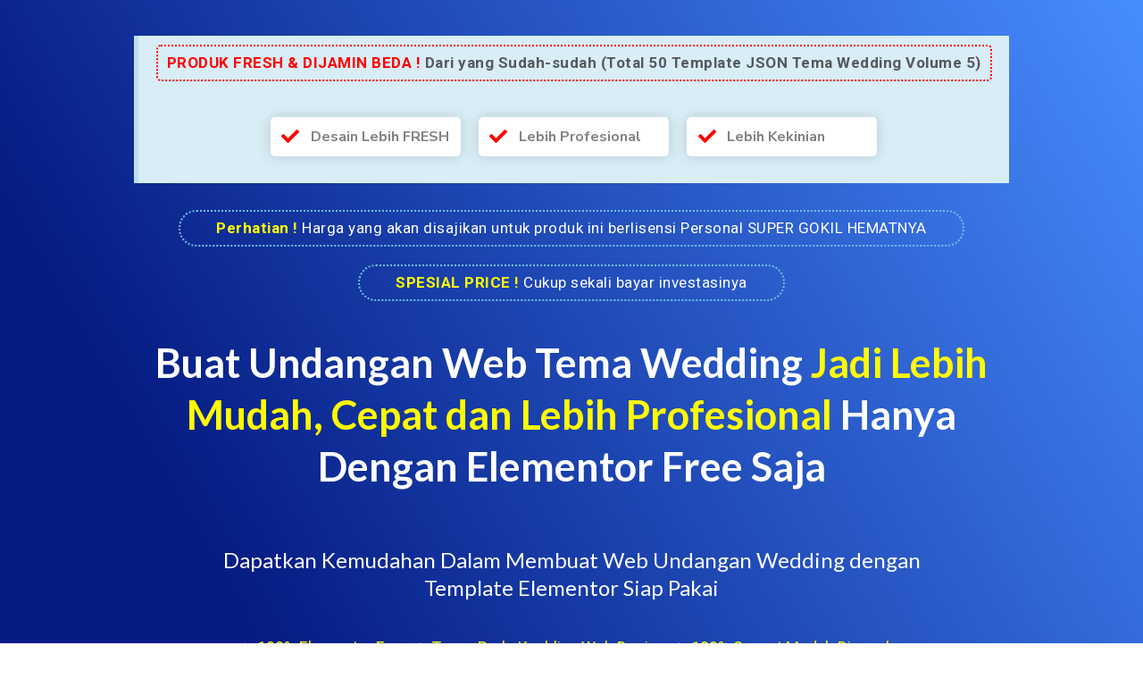

--- FILE ---
content_type: text/html; charset=UTF-8
request_url: https://simpeldigital.com/contoh-jualan-personal-template-json-wedding-vol-5-tanpa-katalog/
body_size: 41832
content:
<!DOCTYPE html>
<html lang="en-US">
<head>
	<meta charset="UTF-8">
		<title>contoh jualan personal template json wedding vol 5 &#8211; tanpa katalog &#8211; SimpelDigital.com</title>
<meta name='robots' content='max-image-preview:large' />
<link rel="alternate" type="application/rss+xml" title="SimpelDigital.com &raquo; Feed" href="https://simpeldigital.com/feed/" />
<link rel="alternate" type="application/rss+xml" title="SimpelDigital.com &raquo; Comments Feed" href="https://simpeldigital.com/comments/feed/" />
<link rel="alternate" title="oEmbed (JSON)" type="application/json+oembed" href="https://simpeldigital.com/wp-json/oembed/1.0/embed?url=https%3A%2F%2Fsimpeldigital.com%2Fcontoh-jualan-personal-template-json-wedding-vol-5-tanpa-katalog%2F" />
<link rel="alternate" title="oEmbed (XML)" type="text/xml+oembed" href="https://simpeldigital.com/wp-json/oembed/1.0/embed?url=https%3A%2F%2Fsimpeldigital.com%2Fcontoh-jualan-personal-template-json-wedding-vol-5-tanpa-katalog%2F&#038;format=xml" />
<style id='wp-img-auto-sizes-contain-inline-css'>
img:is([sizes=auto i],[sizes^="auto," i]){contain-intrinsic-size:3000px 1500px}
/*# sourceURL=wp-img-auto-sizes-contain-inline-css */
</style>
<link rel='stylesheet' id='astra-theme-css-css' href='https://simpeldigital.com/wp-content/themes/astra/assets/css/minified/style.min.css?ver=4.11.16' media='all' />
<style id='astra-theme-css-inline-css'>
.ast-no-sidebar .entry-content .alignfull {margin-left: calc( -50vw + 50%);margin-right: calc( -50vw + 50%);max-width: 100vw;width: 100vw;}.ast-no-sidebar .entry-content .alignwide {margin-left: calc(-41vw + 50%);margin-right: calc(-41vw + 50%);max-width: unset;width: unset;}.ast-no-sidebar .entry-content .alignfull .alignfull,.ast-no-sidebar .entry-content .alignfull .alignwide,.ast-no-sidebar .entry-content .alignwide .alignfull,.ast-no-sidebar .entry-content .alignwide .alignwide,.ast-no-sidebar .entry-content .wp-block-column .alignfull,.ast-no-sidebar .entry-content .wp-block-column .alignwide{width: 100%;margin-left: auto;margin-right: auto;}.wp-block-gallery,.blocks-gallery-grid {margin: 0;}.wp-block-separator {max-width: 100px;}.wp-block-separator.is-style-wide,.wp-block-separator.is-style-dots {max-width: none;}.entry-content .has-2-columns .wp-block-column:first-child {padding-right: 10px;}.entry-content .has-2-columns .wp-block-column:last-child {padding-left: 10px;}@media (max-width: 782px) {.entry-content .wp-block-columns .wp-block-column {flex-basis: 100%;}.entry-content .has-2-columns .wp-block-column:first-child {padding-right: 0;}.entry-content .has-2-columns .wp-block-column:last-child {padding-left: 0;}}body .entry-content .wp-block-latest-posts {margin-left: 0;}body .entry-content .wp-block-latest-posts li {list-style: none;}.ast-no-sidebar .ast-container .entry-content .wp-block-latest-posts {margin-left: 0;}.ast-header-break-point .entry-content .alignwide {margin-left: auto;margin-right: auto;}.entry-content .blocks-gallery-item img {margin-bottom: auto;}.wp-block-pullquote {border-top: 4px solid #555d66;border-bottom: 4px solid #555d66;color: #40464d;}:root{--ast-post-nav-space:0;--ast-container-default-xlg-padding:6.67em;--ast-container-default-lg-padding:5.67em;--ast-container-default-slg-padding:4.34em;--ast-container-default-md-padding:3.34em;--ast-container-default-sm-padding:6.67em;--ast-container-default-xs-padding:2.4em;--ast-container-default-xxs-padding:1.4em;--ast-code-block-background:#EEEEEE;--ast-comment-inputs-background:#FAFAFA;--ast-normal-container-width:1200px;--ast-narrow-container-width:750px;--ast-blog-title-font-weight:normal;--ast-blog-meta-weight:inherit;--ast-global-color-primary:var(--ast-global-color-5);--ast-global-color-secondary:var(--ast-global-color-4);--ast-global-color-alternate-background:var(--ast-global-color-7);--ast-global-color-subtle-background:var(--ast-global-color-6);--ast-bg-style-guide:#F8FAFC;--ast-shadow-style-guide:0px 0px 4px 0 #00000057;--ast-global-dark-bg-style:#fff;--ast-global-dark-lfs:#fbfbfb;--ast-widget-bg-color:#fafafa;--ast-wc-container-head-bg-color:#fbfbfb;--ast-title-layout-bg:#eeeeee;--ast-search-border-color:#e7e7e7;--ast-lifter-hover-bg:#e6e6e6;--ast-gallery-block-color:#000;--srfm-color-input-label:var(--ast-global-color-2);}html{font-size:93.75%;}a,.page-title{color:var(--ast-global-color-0);}a:hover,a:focus{color:var(--ast-global-color-1);}body,button,input,select,textarea,.ast-button,.ast-custom-button{font-family:-apple-system,BlinkMacSystemFont,Segoe UI,Roboto,Oxygen-Sans,Ubuntu,Cantarell,Helvetica Neue,sans-serif;font-weight:inherit;font-size:15px;font-size:1rem;line-height:var(--ast-body-line-height,1.65em);}blockquote{color:var(--ast-global-color-3);}.ast-site-identity .site-title a{color:var(--ast-global-color-2);}.site-title{font-size:35px;font-size:2.3333333333333rem;display:block;}.site-header .site-description{font-size:15px;font-size:1rem;display:none;}.entry-title{font-size:26px;font-size:1.7333333333333rem;}.archive .ast-article-post .ast-article-inner,.blog .ast-article-post .ast-article-inner,.archive .ast-article-post .ast-article-inner:hover,.blog .ast-article-post .ast-article-inner:hover{overflow:hidden;}h1,.entry-content :where(h1){font-size:40px;font-size:2.6666666666667rem;line-height:1.4em;}h2,.entry-content :where(h2){font-size:32px;font-size:2.1333333333333rem;line-height:1.3em;}h3,.entry-content :where(h3){font-size:26px;font-size:1.7333333333333rem;line-height:1.3em;}h4,.entry-content :where(h4){font-size:24px;font-size:1.6rem;line-height:1.2em;}h5,.entry-content :where(h5){font-size:20px;font-size:1.3333333333333rem;line-height:1.2em;}h6,.entry-content :where(h6){font-size:16px;font-size:1.0666666666667rem;line-height:1.25em;}::selection{background-color:var(--ast-global-color-0);color:#ffffff;}body,h1,h2,h3,h4,h5,h6,.entry-title a,.entry-content :where(h1,h2,h3,h4,h5,h6){color:var(--ast-global-color-3);}.tagcloud a:hover,.tagcloud a:focus,.tagcloud a.current-item{color:#ffffff;border-color:var(--ast-global-color-0);background-color:var(--ast-global-color-0);}input:focus,input[type="text"]:focus,input[type="email"]:focus,input[type="url"]:focus,input[type="password"]:focus,input[type="reset"]:focus,input[type="search"]:focus,textarea:focus{border-color:var(--ast-global-color-0);}input[type="radio"]:checked,input[type=reset],input[type="checkbox"]:checked,input[type="checkbox"]:hover:checked,input[type="checkbox"]:focus:checked,input[type=range]::-webkit-slider-thumb{border-color:var(--ast-global-color-0);background-color:var(--ast-global-color-0);box-shadow:none;}.site-footer a:hover + .post-count,.site-footer a:focus + .post-count{background:var(--ast-global-color-0);border-color:var(--ast-global-color-0);}.single .nav-links .nav-previous,.single .nav-links .nav-next{color:var(--ast-global-color-0);}.entry-meta,.entry-meta *{line-height:1.45;color:var(--ast-global-color-0);}.entry-meta a:not(.ast-button):hover,.entry-meta a:not(.ast-button):hover *,.entry-meta a:not(.ast-button):focus,.entry-meta a:not(.ast-button):focus *,.page-links > .page-link,.page-links .page-link:hover,.post-navigation a:hover{color:var(--ast-global-color-1);}#cat option,.secondary .calendar_wrap thead a,.secondary .calendar_wrap thead a:visited{color:var(--ast-global-color-0);}.secondary .calendar_wrap #today,.ast-progress-val span{background:var(--ast-global-color-0);}.secondary a:hover + .post-count,.secondary a:focus + .post-count{background:var(--ast-global-color-0);border-color:var(--ast-global-color-0);}.calendar_wrap #today > a{color:#ffffff;}.page-links .page-link,.single .post-navigation a{color:var(--ast-global-color-0);}.ast-search-menu-icon .search-form button.search-submit{padding:0 4px;}.ast-search-menu-icon form.search-form{padding-right:0;}.ast-header-search .ast-search-menu-icon.ast-dropdown-active .search-form,.ast-header-search .ast-search-menu-icon.ast-dropdown-active .search-field:focus{transition:all 0.2s;}.search-form input.search-field:focus{outline:none;}.widget-title,.widget .wp-block-heading{font-size:21px;font-size:1.4rem;color:var(--ast-global-color-3);}.ast-search-menu-icon.slide-search a:focus-visible:focus-visible,.astra-search-icon:focus-visible,#close:focus-visible,a:focus-visible,.ast-menu-toggle:focus-visible,.site .skip-link:focus-visible,.wp-block-loginout input:focus-visible,.wp-block-search.wp-block-search__button-inside .wp-block-search__inside-wrapper,.ast-header-navigation-arrow:focus-visible,.ast-orders-table__row .ast-orders-table__cell:focus-visible,a#ast-apply-coupon:focus-visible,#ast-apply-coupon:focus-visible,#close:focus-visible,.button.search-submit:focus-visible,#search_submit:focus,.normal-search:focus-visible,.ast-header-account-wrap:focus-visible,.astra-cart-drawer-close:focus,.ast-single-variation:focus,.ast-button:focus{outline-style:dotted;outline-color:inherit;outline-width:thin;}input:focus,input[type="text"]:focus,input[type="email"]:focus,input[type="url"]:focus,input[type="password"]:focus,input[type="reset"]:focus,input[type="search"]:focus,input[type="number"]:focus,textarea:focus,.wp-block-search__input:focus,[data-section="section-header-mobile-trigger"] .ast-button-wrap .ast-mobile-menu-trigger-minimal:focus,.ast-mobile-popup-drawer.active .menu-toggle-close:focus,#ast-scroll-top:focus,#coupon_code:focus,#ast-coupon-code:focus{border-style:dotted;border-color:inherit;border-width:thin;}input{outline:none;}.main-header-menu .menu-link,.ast-header-custom-item a{color:var(--ast-global-color-3);}.main-header-menu .menu-item:hover > .menu-link,.main-header-menu .menu-item:hover > .ast-menu-toggle,.main-header-menu .ast-masthead-custom-menu-items a:hover,.main-header-menu .menu-item.focus > .menu-link,.main-header-menu .menu-item.focus > .ast-menu-toggle,.main-header-menu .current-menu-item > .menu-link,.main-header-menu .current-menu-ancestor > .menu-link,.main-header-menu .current-menu-item > .ast-menu-toggle,.main-header-menu .current-menu-ancestor > .ast-menu-toggle{color:var(--ast-global-color-0);}.header-main-layout-3 .ast-main-header-bar-alignment{margin-right:auto;}.header-main-layout-2 .site-header-section-left .ast-site-identity{text-align:left;}.ast-logo-title-inline .site-logo-img{padding-right:1em;}body .ast-oembed-container *{position:absolute;top:0;width:100%;height:100%;left:0;}body .wp-block-embed-pocket-casts .ast-oembed-container *{position:unset;}.ast-header-break-point .ast-mobile-menu-buttons-minimal.menu-toggle{background:transparent;color:var(--ast-global-color-0);}.ast-header-break-point .ast-mobile-menu-buttons-outline.menu-toggle{background:transparent;border:1px solid var(--ast-global-color-0);color:var(--ast-global-color-0);}.ast-header-break-point .ast-mobile-menu-buttons-fill.menu-toggle{background:var(--ast-global-color-0);}.ast-single-post-featured-section + article {margin-top: 2em;}.site-content .ast-single-post-featured-section img {width: 100%;overflow: hidden;object-fit: cover;}.site > .ast-single-related-posts-container {margin-top: 0;}@media (min-width: 922px) {.ast-desktop .ast-container--narrow {max-width: var(--ast-narrow-container-width);margin: 0 auto;}}.ast-page-builder-template .hentry {margin: 0;}.ast-page-builder-template .site-content > .ast-container {max-width: 100%;padding: 0;}.ast-page-builder-template .site .site-content #primary {padding: 0;margin: 0;}.ast-page-builder-template .no-results {text-align: center;margin: 4em auto;}.ast-page-builder-template .ast-pagination {padding: 2em;}.ast-page-builder-template .entry-header.ast-no-title.ast-no-thumbnail {margin-top: 0;}.ast-page-builder-template .entry-header.ast-header-without-markup {margin-top: 0;margin-bottom: 0;}.ast-page-builder-template .entry-header.ast-no-title.ast-no-meta {margin-bottom: 0;}.ast-page-builder-template.single .post-navigation {padding-bottom: 2em;}.ast-page-builder-template.single-post .site-content > .ast-container {max-width: 100%;}.ast-page-builder-template .entry-header {margin-top: 4em;margin-left: auto;margin-right: auto;padding-left: 20px;padding-right: 20px;}.single.ast-page-builder-template .entry-header {padding-left: 20px;padding-right: 20px;}.ast-page-builder-template .ast-archive-description {margin: 4em auto 0;padding-left: 20px;padding-right: 20px;}.ast-page-builder-template.ast-no-sidebar .entry-content .alignwide {margin-left: 0;margin-right: 0;}.footer-adv .footer-adv-overlay{border-top-style:solid;border-top-color:#7a7a7a;}.wp-block-buttons.aligncenter{justify-content:center;}@media (max-width:782px){.entry-content .wp-block-columns .wp-block-column{margin-left:0px;}}.wp-block-image.aligncenter{margin-left:auto;margin-right:auto;}.wp-block-table.aligncenter{margin-left:auto;margin-right:auto;}.wp-block-buttons .wp-block-button.is-style-outline .wp-block-button__link.wp-element-button,.ast-outline-button,.wp-block-uagb-buttons-child .uagb-buttons-repeater.ast-outline-button{border-top-width:2px;border-right-width:2px;border-bottom-width:2px;border-left-width:2px;font-family:inherit;font-weight:inherit;line-height:1em;}.wp-block-button .wp-block-button__link.wp-element-button.is-style-outline:not(.has-background),.wp-block-button.is-style-outline>.wp-block-button__link.wp-element-button:not(.has-background),.ast-outline-button{background-color:transparent;}.entry-content[data-ast-blocks-layout] > figure{margin-bottom:1em;}@media (max-width:921px){.ast-left-sidebar #content > .ast-container{display:flex;flex-direction:column-reverse;width:100%;}.ast-separate-container .ast-article-post,.ast-separate-container .ast-article-single{padding:1.5em 2.14em;}.ast-author-box img.avatar{margin:20px 0 0 0;}}@media (min-width:922px){.ast-separate-container.ast-right-sidebar #primary,.ast-separate-container.ast-left-sidebar #primary{border:0;}.search-no-results.ast-separate-container #primary{margin-bottom:4em;}}.elementor-widget-button .elementor-button{border-style:solid;text-decoration:none;border-top-width:0;border-right-width:0;border-left-width:0;border-bottom-width:0;}body .elementor-button.elementor-size-sm,body .elementor-button.elementor-size-xs,body .elementor-button.elementor-size-md,body .elementor-button.elementor-size-lg,body .elementor-button.elementor-size-xl,body .elementor-button{padding-top:10px;padding-right:40px;padding-bottom:10px;padding-left:40px;}.elementor-widget-button .elementor-button{border-color:var(--ast-global-color-0);background-color:var(--ast-global-color-0);}.elementor-widget-button .elementor-button:hover,.elementor-widget-button .elementor-button:focus{color:#ffffff;background-color:var(--ast-global-color-1);border-color:var(--ast-global-color-1);}.wp-block-button .wp-block-button__link ,.elementor-widget-button .elementor-button,.elementor-widget-button .elementor-button:visited{color:#ffffff;}.elementor-widget-button .elementor-button{line-height:1em;}.wp-block-button .wp-block-button__link:hover,.wp-block-button .wp-block-button__link:focus{color:#ffffff;background-color:var(--ast-global-color-1);border-color:var(--ast-global-color-1);}.elementor-widget-heading h1.elementor-heading-title{line-height:1.4em;}.elementor-widget-heading h2.elementor-heading-title{line-height:1.3em;}.elementor-widget-heading h3.elementor-heading-title{line-height:1.3em;}.elementor-widget-heading h4.elementor-heading-title{line-height:1.2em;}.elementor-widget-heading h5.elementor-heading-title{line-height:1.2em;}.elementor-widget-heading h6.elementor-heading-title{line-height:1.25em;}.wp-block-button .wp-block-button__link{border-top-width:0;border-right-width:0;border-left-width:0;border-bottom-width:0;border-color:var(--ast-global-color-0);background-color:var(--ast-global-color-0);color:#ffffff;font-family:inherit;font-weight:inherit;line-height:1em;padding-top:10px;padding-right:40px;padding-bottom:10px;padding-left:40px;}.menu-toggle,button,.ast-button,.ast-custom-button,.button,input#submit,input[type="button"],input[type="submit"],input[type="reset"]{border-style:solid;border-top-width:0;border-right-width:0;border-left-width:0;border-bottom-width:0;color:#ffffff;border-color:var(--ast-global-color-0);background-color:var(--ast-global-color-0);padding-top:10px;padding-right:40px;padding-bottom:10px;padding-left:40px;font-family:inherit;font-weight:inherit;line-height:1em;}button:focus,.menu-toggle:hover,button:hover,.ast-button:hover,.ast-custom-button:hover .button:hover,.ast-custom-button:hover ,input[type=reset]:hover,input[type=reset]:focus,input#submit:hover,input#submit:focus,input[type="button"]:hover,input[type="button"]:focus,input[type="submit"]:hover,input[type="submit"]:focus{color:#ffffff;background-color:var(--ast-global-color-1);border-color:var(--ast-global-color-1);}@media (max-width:921px){.ast-mobile-header-stack .main-header-bar .ast-search-menu-icon{display:inline-block;}.ast-header-break-point.ast-header-custom-item-outside .ast-mobile-header-stack .main-header-bar .ast-search-icon{margin:0;}.ast-comment-avatar-wrap img{max-width:2.5em;}.ast-comment-meta{padding:0 1.8888em 1.3333em;}.ast-separate-container .ast-comment-list li.depth-1{padding:1.5em 2.14em;}.ast-separate-container .comment-respond{padding:2em 2.14em;}}@media (min-width:544px){.ast-container{max-width:100%;}}@media (max-width:544px){.ast-separate-container .ast-article-post,.ast-separate-container .ast-article-single,.ast-separate-container .comments-title,.ast-separate-container .ast-archive-description{padding:1.5em 1em;}.ast-separate-container #content .ast-container{padding-left:0.54em;padding-right:0.54em;}.ast-separate-container .ast-comment-list .bypostauthor{padding:.5em;}.ast-search-menu-icon.ast-dropdown-active .search-field{width:170px;}.site-branding img,.site-header .site-logo-img .custom-logo-link img{max-width:100%;}} #ast-mobile-header .ast-site-header-cart-li a{pointer-events:none;}.ast-no-sidebar.ast-separate-container .entry-content .alignfull {margin-left: -6.67em;margin-right: -6.67em;width: auto;}@media (max-width: 1200px) {.ast-no-sidebar.ast-separate-container .entry-content .alignfull {margin-left: -2.4em;margin-right: -2.4em;}}@media (max-width: 768px) {.ast-no-sidebar.ast-separate-container .entry-content .alignfull {margin-left: -2.14em;margin-right: -2.14em;}}@media (max-width: 544px) {.ast-no-sidebar.ast-separate-container .entry-content .alignfull {margin-left: -1em;margin-right: -1em;}}.ast-no-sidebar.ast-separate-container .entry-content .alignwide {margin-left: -20px;margin-right: -20px;}.ast-no-sidebar.ast-separate-container .entry-content .wp-block-column .alignfull,.ast-no-sidebar.ast-separate-container .entry-content .wp-block-column .alignwide {margin-left: auto;margin-right: auto;width: 100%;}@media (max-width:921px){.site-title{display:block;}.site-header .site-description{display:none;}h1,.entry-content :where(h1){font-size:30px;}h2,.entry-content :where(h2){font-size:25px;}h3,.entry-content :where(h3){font-size:20px;}}@media (max-width:544px){.site-title{display:block;}.site-header .site-description{display:none;}h1,.entry-content :where(h1){font-size:30px;}h2,.entry-content :where(h2){font-size:25px;}h3,.entry-content :where(h3){font-size:20px;}}@media (max-width:921px){html{font-size:85.5%;}}@media (max-width:544px){html{font-size:85.5%;}}@media (min-width:922px){.ast-container{max-width:1240px;}}@font-face {font-family: "Astra";src: url(https://simpeldigital.com/wp-content/themes/astra/assets/fonts/astra.woff) format("woff"),url(https://simpeldigital.com/wp-content/themes/astra/assets/fonts/astra.ttf) format("truetype"),url(https://simpeldigital.com/wp-content/themes/astra/assets/fonts/astra.svg#astra) format("svg");font-weight: normal;font-style: normal;font-display: fallback;}@media (max-width:921px) {.main-header-bar .main-header-bar-navigation{display:none;}}.ast-desktop .main-header-menu.submenu-with-border .sub-menu,.ast-desktop .main-header-menu.submenu-with-border .astra-full-megamenu-wrapper{border-color:var(--ast-global-color-0);}.ast-desktop .main-header-menu.submenu-with-border .sub-menu{border-top-width:2px;border-style:solid;}.ast-desktop .main-header-menu.submenu-with-border .sub-menu .sub-menu{top:-2px;}.ast-desktop .main-header-menu.submenu-with-border .sub-menu .menu-link,.ast-desktop .main-header-menu.submenu-with-border .children .menu-link{border-bottom-width:0px;border-style:solid;border-color:#eaeaea;}@media (min-width:922px){.main-header-menu .sub-menu .menu-item.ast-left-align-sub-menu:hover > .sub-menu,.main-header-menu .sub-menu .menu-item.ast-left-align-sub-menu.focus > .sub-menu{margin-left:-0px;}}.ast-small-footer{border-top-style:solid;border-top-width:1px;border-top-color:#7a7a7a;}.ast-small-footer-wrap{text-align:center;}.site .comments-area{padding-bottom:3em;}.ast-header-break-point.ast-header-custom-item-inside .main-header-bar .main-header-bar-navigation .ast-search-icon {display: none;}.ast-header-break-point.ast-header-custom-item-inside .main-header-bar .ast-search-menu-icon .search-form {padding: 0;display: block;overflow: hidden;}.ast-header-break-point .ast-header-custom-item .widget:last-child {margin-bottom: 1em;}.ast-header-custom-item .widget {margin: 0.5em;display: inline-block;vertical-align: middle;}.ast-header-custom-item .widget p {margin-bottom: 0;}.ast-header-custom-item .widget li {width: auto;}.ast-header-custom-item-inside .button-custom-menu-item .menu-link {display: none;}.ast-header-custom-item-inside.ast-header-break-point .button-custom-menu-item .ast-custom-button-link {display: none;}.ast-header-custom-item-inside.ast-header-break-point .button-custom-menu-item .menu-link {display: block;}.ast-header-break-point.ast-header-custom-item-outside .main-header-bar .ast-search-icon {margin-right: 1em;}.ast-header-break-point.ast-header-custom-item-inside .main-header-bar .ast-search-menu-icon .search-field,.ast-header-break-point.ast-header-custom-item-inside .main-header-bar .ast-search-menu-icon.ast-inline-search .search-field {width: 100%;padding-right: 5.5em;}.ast-header-break-point.ast-header-custom-item-inside .main-header-bar .ast-search-menu-icon .search-submit {display: block;position: absolute;height: 100%;top: 0;right: 0;padding: 0 1em;border-radius: 0;}.ast-header-break-point .ast-header-custom-item .ast-masthead-custom-menu-items {padding-left: 20px;padding-right: 20px;margin-bottom: 1em;margin-top: 1em;}.ast-header-custom-item-inside.ast-header-break-point .button-custom-menu-item {padding-left: 0;padding-right: 0;margin-top: 0;margin-bottom: 0;}.astra-icon-down_arrow::after {content: "\e900";font-family: Astra;}.astra-icon-close::after {content: "\e5cd";font-family: Astra;}.astra-icon-drag_handle::after {content: "\e25d";font-family: Astra;}.astra-icon-format_align_justify::after {content: "\e235";font-family: Astra;}.astra-icon-menu::after {content: "\e5d2";font-family: Astra;}.astra-icon-reorder::after {content: "\e8fe";font-family: Astra;}.astra-icon-search::after {content: "\e8b6";font-family: Astra;}.astra-icon-zoom_in::after {content: "\e56b";font-family: Astra;}.astra-icon-check-circle::after {content: "\e901";font-family: Astra;}.astra-icon-shopping-cart::after {content: "\f07a";font-family: Astra;}.astra-icon-shopping-bag::after {content: "\f290";font-family: Astra;}.astra-icon-shopping-basket::after {content: "\f291";font-family: Astra;}.astra-icon-circle-o::after {content: "\e903";font-family: Astra;}.astra-icon-certificate::after {content: "\e902";font-family: Astra;}blockquote {padding: 1.2em;}:root .has-ast-global-color-0-color{color:var(--ast-global-color-0);}:root .has-ast-global-color-0-background-color{background-color:var(--ast-global-color-0);}:root .wp-block-button .has-ast-global-color-0-color{color:var(--ast-global-color-0);}:root .wp-block-button .has-ast-global-color-0-background-color{background-color:var(--ast-global-color-0);}:root .has-ast-global-color-1-color{color:var(--ast-global-color-1);}:root .has-ast-global-color-1-background-color{background-color:var(--ast-global-color-1);}:root .wp-block-button .has-ast-global-color-1-color{color:var(--ast-global-color-1);}:root .wp-block-button .has-ast-global-color-1-background-color{background-color:var(--ast-global-color-1);}:root .has-ast-global-color-2-color{color:var(--ast-global-color-2);}:root .has-ast-global-color-2-background-color{background-color:var(--ast-global-color-2);}:root .wp-block-button .has-ast-global-color-2-color{color:var(--ast-global-color-2);}:root .wp-block-button .has-ast-global-color-2-background-color{background-color:var(--ast-global-color-2);}:root .has-ast-global-color-3-color{color:var(--ast-global-color-3);}:root .has-ast-global-color-3-background-color{background-color:var(--ast-global-color-3);}:root .wp-block-button .has-ast-global-color-3-color{color:var(--ast-global-color-3);}:root .wp-block-button .has-ast-global-color-3-background-color{background-color:var(--ast-global-color-3);}:root .has-ast-global-color-4-color{color:var(--ast-global-color-4);}:root .has-ast-global-color-4-background-color{background-color:var(--ast-global-color-4);}:root .wp-block-button .has-ast-global-color-4-color{color:var(--ast-global-color-4);}:root .wp-block-button .has-ast-global-color-4-background-color{background-color:var(--ast-global-color-4);}:root .has-ast-global-color-5-color{color:var(--ast-global-color-5);}:root .has-ast-global-color-5-background-color{background-color:var(--ast-global-color-5);}:root .wp-block-button .has-ast-global-color-5-color{color:var(--ast-global-color-5);}:root .wp-block-button .has-ast-global-color-5-background-color{background-color:var(--ast-global-color-5);}:root .has-ast-global-color-6-color{color:var(--ast-global-color-6);}:root .has-ast-global-color-6-background-color{background-color:var(--ast-global-color-6);}:root .wp-block-button .has-ast-global-color-6-color{color:var(--ast-global-color-6);}:root .wp-block-button .has-ast-global-color-6-background-color{background-color:var(--ast-global-color-6);}:root .has-ast-global-color-7-color{color:var(--ast-global-color-7);}:root .has-ast-global-color-7-background-color{background-color:var(--ast-global-color-7);}:root .wp-block-button .has-ast-global-color-7-color{color:var(--ast-global-color-7);}:root .wp-block-button .has-ast-global-color-7-background-color{background-color:var(--ast-global-color-7);}:root .has-ast-global-color-8-color{color:var(--ast-global-color-8);}:root .has-ast-global-color-8-background-color{background-color:var(--ast-global-color-8);}:root .wp-block-button .has-ast-global-color-8-color{color:var(--ast-global-color-8);}:root .wp-block-button .has-ast-global-color-8-background-color{background-color:var(--ast-global-color-8);}:root{--ast-global-color-0:#0170B9;--ast-global-color-1:#3a3a3a;--ast-global-color-2:#3a3a3a;--ast-global-color-3:#4B4F58;--ast-global-color-4:#F5F5F5;--ast-global-color-5:#FFFFFF;--ast-global-color-6:#E5E5E5;--ast-global-color-7:#424242;--ast-global-color-8:#000000;}:root {--ast-border-color : #dddddd;}.ast-single-entry-banner {-js-display: flex;display: flex;flex-direction: column;justify-content: center;text-align: center;position: relative;background: var(--ast-title-layout-bg);}.ast-single-entry-banner[data-banner-layout="layout-1"] {max-width: 1200px;background: inherit;padding: 20px 0;}.ast-single-entry-banner[data-banner-width-type="custom"] {margin: 0 auto;width: 100%;}.ast-single-entry-banner + .site-content .entry-header {margin-bottom: 0;}.site .ast-author-avatar {--ast-author-avatar-size: ;}a.ast-underline-text {text-decoration: underline;}.ast-container > .ast-terms-link {position: relative;display: block;}a.ast-button.ast-badge-tax {padding: 4px 8px;border-radius: 3px;font-size: inherit;}header.entry-header{text-align:left;}header.entry-header > *:not(:last-child){margin-bottom:10px;}@media (max-width:921px){header.entry-header{text-align:left;}}@media (max-width:544px){header.entry-header{text-align:left;}}.ast-archive-entry-banner {-js-display: flex;display: flex;flex-direction: column;justify-content: center;text-align: center;position: relative;background: var(--ast-title-layout-bg);}.ast-archive-entry-banner[data-banner-width-type="custom"] {margin: 0 auto;width: 100%;}.ast-archive-entry-banner[data-banner-layout="layout-1"] {background: inherit;padding: 20px 0;text-align: left;}body.archive .ast-archive-description{max-width:1200px;width:100%;text-align:left;padding-top:3em;padding-right:3em;padding-bottom:3em;padding-left:3em;}body.archive .ast-archive-description .ast-archive-title,body.archive .ast-archive-description .ast-archive-title *{font-size:40px;font-size:2.6666666666667rem;}body.archive .ast-archive-description > *:not(:last-child){margin-bottom:10px;}@media (max-width:921px){body.archive .ast-archive-description{text-align:left;}}@media (max-width:544px){body.archive .ast-archive-description{text-align:left;}}.ast-breadcrumbs .trail-browse,.ast-breadcrumbs .trail-items,.ast-breadcrumbs .trail-items li{display:inline-block;margin:0;padding:0;border:none;background:inherit;text-indent:0;text-decoration:none;}.ast-breadcrumbs .trail-browse{font-size:inherit;font-style:inherit;font-weight:inherit;color:inherit;}.ast-breadcrumbs .trail-items{list-style:none;}.trail-items li::after{padding:0 0.3em;content:"\00bb";}.trail-items li:last-of-type::after{display:none;}h1,h2,h3,h4,h5,h6,.entry-content :where(h1,h2,h3,h4,h5,h6){color:var(--ast-global-color-2);}.elementor-widget-heading .elementor-heading-title{margin:0;}.elementor-page .ast-menu-toggle{color:unset !important;background:unset !important;}.elementor-post.elementor-grid-item.hentry{margin-bottom:0;}.woocommerce div.product .elementor-element.elementor-products-grid .related.products ul.products li.product,.elementor-element .elementor-wc-products .woocommerce[class*='columns-'] ul.products li.product{width:auto;margin:0;float:none;}body .elementor hr{background-color:#ccc;margin:0;}.ast-left-sidebar .elementor-section.elementor-section-stretched,.ast-right-sidebar .elementor-section.elementor-section-stretched{max-width:100%;left:0 !important;}.elementor-posts-container [CLASS*="ast-width-"]{width:100%;}.elementor-template-full-width .ast-container{display:block;}.elementor-screen-only,.screen-reader-text,.screen-reader-text span,.ui-helper-hidden-accessible{top:0 !important;}@media (max-width:544px){.elementor-element .elementor-wc-products .woocommerce[class*="columns-"] ul.products li.product{width:auto;margin:0;}.elementor-element .woocommerce .woocommerce-result-count{float:none;}}.ast-header-break-point .main-header-bar{border-bottom-width:1px;}@media (min-width:922px){.main-header-bar{border-bottom-width:1px;}}.main-header-menu .menu-item, #astra-footer-menu .menu-item, .main-header-bar .ast-masthead-custom-menu-items{-js-display:flex;display:flex;-webkit-box-pack:center;-webkit-justify-content:center;-moz-box-pack:center;-ms-flex-pack:center;justify-content:center;-webkit-box-orient:vertical;-webkit-box-direction:normal;-webkit-flex-direction:column;-moz-box-orient:vertical;-moz-box-direction:normal;-ms-flex-direction:column;flex-direction:column;}.main-header-menu > .menu-item > .menu-link, #astra-footer-menu > .menu-item > .menu-link{height:100%;-webkit-box-align:center;-webkit-align-items:center;-moz-box-align:center;-ms-flex-align:center;align-items:center;-js-display:flex;display:flex;}.ast-primary-menu-disabled .main-header-bar .ast-masthead-custom-menu-items{flex:unset;}.main-header-menu .sub-menu .menu-item.menu-item-has-children > .menu-link:after{position:absolute;right:1em;top:50%;transform:translate(0,-50%) rotate(270deg);}.ast-header-break-point .main-header-bar .main-header-bar-navigation .page_item_has_children > .ast-menu-toggle::before, .ast-header-break-point .main-header-bar .main-header-bar-navigation .menu-item-has-children > .ast-menu-toggle::before, .ast-mobile-popup-drawer .main-header-bar-navigation .menu-item-has-children>.ast-menu-toggle::before, .ast-header-break-point .ast-mobile-header-wrap .main-header-bar-navigation .menu-item-has-children > .ast-menu-toggle::before{font-weight:bold;content:"\e900";font-family:Astra;text-decoration:inherit;display:inline-block;}.ast-header-break-point .main-navigation ul.sub-menu .menu-item .menu-link:before{content:"\e900";font-family:Astra;font-size:.65em;text-decoration:inherit;display:inline-block;transform:translate(0, -2px) rotateZ(270deg);margin-right:5px;}.widget_search .search-form:after{font-family:Astra;font-size:1.2em;font-weight:normal;content:"\e8b6";position:absolute;top:50%;right:15px;transform:translate(0, -50%);}.astra-search-icon::before{content:"\e8b6";font-family:Astra;font-style:normal;font-weight:normal;text-decoration:inherit;text-align:center;-webkit-font-smoothing:antialiased;-moz-osx-font-smoothing:grayscale;z-index:3;}.main-header-bar .main-header-bar-navigation .page_item_has_children > a:after, .main-header-bar .main-header-bar-navigation .menu-item-has-children > a:after, .menu-item-has-children .ast-header-navigation-arrow:after{content:"\e900";display:inline-block;font-family:Astra;font-size:.6rem;font-weight:bold;text-rendering:auto;-webkit-font-smoothing:antialiased;-moz-osx-font-smoothing:grayscale;margin-left:10px;line-height:normal;}.menu-item-has-children .sub-menu .ast-header-navigation-arrow:after{margin-left:0;}.ast-mobile-popup-drawer .main-header-bar-navigation .ast-submenu-expanded>.ast-menu-toggle::before{transform:rotateX(180deg);}.ast-header-break-point .main-header-bar-navigation .menu-item-has-children > .menu-link:after{display:none;}@media (min-width:922px){.ast-builder-menu .main-navigation > ul > li:last-child a{margin-right:0;}}.ast-separate-container .ast-article-inner{background-color:transparent;background-image:none;}.ast-separate-container .ast-article-post{background-color:var(--ast-global-color-5);}@media (max-width:921px){.ast-separate-container .ast-article-post{background-color:var(--ast-global-color-5);}}@media (max-width:544px){.ast-separate-container .ast-article-post{background-color:var(--ast-global-color-5);}}.ast-separate-container .ast-article-single:not(.ast-related-post), .ast-separate-container .error-404, .ast-separate-container .no-results, .single.ast-separate-container  .ast-author-meta, .ast-separate-container .related-posts-title-wrapper, .ast-separate-container .comments-count-wrapper, .ast-box-layout.ast-plain-container .site-content, .ast-padded-layout.ast-plain-container .site-content, .ast-separate-container .ast-archive-description, .ast-separate-container .comments-area .comment-respond, .ast-separate-container .comments-area .ast-comment-list li, .ast-separate-container .comments-area .comments-title{background-color:var(--ast-global-color-5);}@media (max-width:921px){.ast-separate-container .ast-article-single:not(.ast-related-post), .ast-separate-container .error-404, .ast-separate-container .no-results, .single.ast-separate-container  .ast-author-meta, .ast-separate-container .related-posts-title-wrapper, .ast-separate-container .comments-count-wrapper, .ast-box-layout.ast-plain-container .site-content, .ast-padded-layout.ast-plain-container .site-content, .ast-separate-container .ast-archive-description{background-color:var(--ast-global-color-5);}}@media (max-width:544px){.ast-separate-container .ast-article-single:not(.ast-related-post), .ast-separate-container .error-404, .ast-separate-container .no-results, .single.ast-separate-container  .ast-author-meta, .ast-separate-container .related-posts-title-wrapper, .ast-separate-container .comments-count-wrapper, .ast-box-layout.ast-plain-container .site-content, .ast-padded-layout.ast-plain-container .site-content, .ast-separate-container .ast-archive-description{background-color:var(--ast-global-color-5);}}.ast-separate-container.ast-two-container #secondary .widget{background-color:var(--ast-global-color-5);}@media (max-width:921px){.ast-separate-container.ast-two-container #secondary .widget{background-color:var(--ast-global-color-5);}}@media (max-width:544px){.ast-separate-container.ast-two-container #secondary .widget{background-color:var(--ast-global-color-5);}}:root{--e-global-color-astglobalcolor0:#0170B9;--e-global-color-astglobalcolor1:#3a3a3a;--e-global-color-astglobalcolor2:#3a3a3a;--e-global-color-astglobalcolor3:#4B4F58;--e-global-color-astglobalcolor4:#F5F5F5;--e-global-color-astglobalcolor5:#FFFFFF;--e-global-color-astglobalcolor6:#E5E5E5;--e-global-color-astglobalcolor7:#424242;--e-global-color-astglobalcolor8:#000000;}
/*# sourceURL=astra-theme-css-inline-css */
</style>
<link rel='stylesheet' id='premium-addons-css' href='https://simpeldigital.com/wp-content/plugins/premium-addons-for-elementor/assets/frontend/min-css/premium-addons.min.css?ver=4.11.53' media='all' />
<style id='wp-emoji-styles-inline-css'>

	img.wp-smiley, img.emoji {
		display: inline !important;
		border: none !important;
		box-shadow: none !important;
		height: 1em !important;
		width: 1em !important;
		margin: 0 0.07em !important;
		vertical-align: -0.1em !important;
		background: none !important;
		padding: 0 !important;
	}
/*# sourceURL=wp-emoji-styles-inline-css */
</style>
<style id='global-styles-inline-css'>
:root{--wp--preset--aspect-ratio--square: 1;--wp--preset--aspect-ratio--4-3: 4/3;--wp--preset--aspect-ratio--3-4: 3/4;--wp--preset--aspect-ratio--3-2: 3/2;--wp--preset--aspect-ratio--2-3: 2/3;--wp--preset--aspect-ratio--16-9: 16/9;--wp--preset--aspect-ratio--9-16: 9/16;--wp--preset--color--black: #000000;--wp--preset--color--cyan-bluish-gray: #abb8c3;--wp--preset--color--white: #ffffff;--wp--preset--color--pale-pink: #f78da7;--wp--preset--color--vivid-red: #cf2e2e;--wp--preset--color--luminous-vivid-orange: #ff6900;--wp--preset--color--luminous-vivid-amber: #fcb900;--wp--preset--color--light-green-cyan: #7bdcb5;--wp--preset--color--vivid-green-cyan: #00d084;--wp--preset--color--pale-cyan-blue: #8ed1fc;--wp--preset--color--vivid-cyan-blue: #0693e3;--wp--preset--color--vivid-purple: #9b51e0;--wp--preset--color--ast-global-color-0: var(--ast-global-color-0);--wp--preset--color--ast-global-color-1: var(--ast-global-color-1);--wp--preset--color--ast-global-color-2: var(--ast-global-color-2);--wp--preset--color--ast-global-color-3: var(--ast-global-color-3);--wp--preset--color--ast-global-color-4: var(--ast-global-color-4);--wp--preset--color--ast-global-color-5: var(--ast-global-color-5);--wp--preset--color--ast-global-color-6: var(--ast-global-color-6);--wp--preset--color--ast-global-color-7: var(--ast-global-color-7);--wp--preset--color--ast-global-color-8: var(--ast-global-color-8);--wp--preset--gradient--vivid-cyan-blue-to-vivid-purple: linear-gradient(135deg,rgb(6,147,227) 0%,rgb(155,81,224) 100%);--wp--preset--gradient--light-green-cyan-to-vivid-green-cyan: linear-gradient(135deg,rgb(122,220,180) 0%,rgb(0,208,130) 100%);--wp--preset--gradient--luminous-vivid-amber-to-luminous-vivid-orange: linear-gradient(135deg,rgb(252,185,0) 0%,rgb(255,105,0) 100%);--wp--preset--gradient--luminous-vivid-orange-to-vivid-red: linear-gradient(135deg,rgb(255,105,0) 0%,rgb(207,46,46) 100%);--wp--preset--gradient--very-light-gray-to-cyan-bluish-gray: linear-gradient(135deg,rgb(238,238,238) 0%,rgb(169,184,195) 100%);--wp--preset--gradient--cool-to-warm-spectrum: linear-gradient(135deg,rgb(74,234,220) 0%,rgb(151,120,209) 20%,rgb(207,42,186) 40%,rgb(238,44,130) 60%,rgb(251,105,98) 80%,rgb(254,248,76) 100%);--wp--preset--gradient--blush-light-purple: linear-gradient(135deg,rgb(255,206,236) 0%,rgb(152,150,240) 100%);--wp--preset--gradient--blush-bordeaux: linear-gradient(135deg,rgb(254,205,165) 0%,rgb(254,45,45) 50%,rgb(107,0,62) 100%);--wp--preset--gradient--luminous-dusk: linear-gradient(135deg,rgb(255,203,112) 0%,rgb(199,81,192) 50%,rgb(65,88,208) 100%);--wp--preset--gradient--pale-ocean: linear-gradient(135deg,rgb(255,245,203) 0%,rgb(182,227,212) 50%,rgb(51,167,181) 100%);--wp--preset--gradient--electric-grass: linear-gradient(135deg,rgb(202,248,128) 0%,rgb(113,206,126) 100%);--wp--preset--gradient--midnight: linear-gradient(135deg,rgb(2,3,129) 0%,rgb(40,116,252) 100%);--wp--preset--font-size--small: 13px;--wp--preset--font-size--medium: 20px;--wp--preset--font-size--large: 36px;--wp--preset--font-size--x-large: 42px;--wp--preset--spacing--20: 0.44rem;--wp--preset--spacing--30: 0.67rem;--wp--preset--spacing--40: 1rem;--wp--preset--spacing--50: 1.5rem;--wp--preset--spacing--60: 2.25rem;--wp--preset--spacing--70: 3.38rem;--wp--preset--spacing--80: 5.06rem;--wp--preset--shadow--natural: 6px 6px 9px rgba(0, 0, 0, 0.2);--wp--preset--shadow--deep: 12px 12px 50px rgba(0, 0, 0, 0.4);--wp--preset--shadow--sharp: 6px 6px 0px rgba(0, 0, 0, 0.2);--wp--preset--shadow--outlined: 6px 6px 0px -3px rgb(255, 255, 255), 6px 6px rgb(0, 0, 0);--wp--preset--shadow--crisp: 6px 6px 0px rgb(0, 0, 0);}:root { --wp--style--global--content-size: var(--wp--custom--ast-content-width-size);--wp--style--global--wide-size: var(--wp--custom--ast-wide-width-size); }:where(body) { margin: 0; }.wp-site-blocks > .alignleft { float: left; margin-right: 2em; }.wp-site-blocks > .alignright { float: right; margin-left: 2em; }.wp-site-blocks > .aligncenter { justify-content: center; margin-left: auto; margin-right: auto; }:where(.wp-site-blocks) > * { margin-block-start: 24px; margin-block-end: 0; }:where(.wp-site-blocks) > :first-child { margin-block-start: 0; }:where(.wp-site-blocks) > :last-child { margin-block-end: 0; }:root { --wp--style--block-gap: 24px; }:root :where(.is-layout-flow) > :first-child{margin-block-start: 0;}:root :where(.is-layout-flow) > :last-child{margin-block-end: 0;}:root :where(.is-layout-flow) > *{margin-block-start: 24px;margin-block-end: 0;}:root :where(.is-layout-constrained) > :first-child{margin-block-start: 0;}:root :where(.is-layout-constrained) > :last-child{margin-block-end: 0;}:root :where(.is-layout-constrained) > *{margin-block-start: 24px;margin-block-end: 0;}:root :where(.is-layout-flex){gap: 24px;}:root :where(.is-layout-grid){gap: 24px;}.is-layout-flow > .alignleft{float: left;margin-inline-start: 0;margin-inline-end: 2em;}.is-layout-flow > .alignright{float: right;margin-inline-start: 2em;margin-inline-end: 0;}.is-layout-flow > .aligncenter{margin-left: auto !important;margin-right: auto !important;}.is-layout-constrained > .alignleft{float: left;margin-inline-start: 0;margin-inline-end: 2em;}.is-layout-constrained > .alignright{float: right;margin-inline-start: 2em;margin-inline-end: 0;}.is-layout-constrained > .aligncenter{margin-left: auto !important;margin-right: auto !important;}.is-layout-constrained > :where(:not(.alignleft):not(.alignright):not(.alignfull)){max-width: var(--wp--style--global--content-size);margin-left: auto !important;margin-right: auto !important;}.is-layout-constrained > .alignwide{max-width: var(--wp--style--global--wide-size);}body .is-layout-flex{display: flex;}.is-layout-flex{flex-wrap: wrap;align-items: center;}.is-layout-flex > :is(*, div){margin: 0;}body .is-layout-grid{display: grid;}.is-layout-grid > :is(*, div){margin: 0;}body{padding-top: 0px;padding-right: 0px;padding-bottom: 0px;padding-left: 0px;}a:where(:not(.wp-element-button)){text-decoration: none;}:root :where(.wp-element-button, .wp-block-button__link){background-color: #32373c;border-width: 0;color: #fff;font-family: inherit;font-size: inherit;font-style: inherit;font-weight: inherit;letter-spacing: inherit;line-height: inherit;padding-top: calc(0.667em + 2px);padding-right: calc(1.333em + 2px);padding-bottom: calc(0.667em + 2px);padding-left: calc(1.333em + 2px);text-decoration: none;text-transform: inherit;}.has-black-color{color: var(--wp--preset--color--black) !important;}.has-cyan-bluish-gray-color{color: var(--wp--preset--color--cyan-bluish-gray) !important;}.has-white-color{color: var(--wp--preset--color--white) !important;}.has-pale-pink-color{color: var(--wp--preset--color--pale-pink) !important;}.has-vivid-red-color{color: var(--wp--preset--color--vivid-red) !important;}.has-luminous-vivid-orange-color{color: var(--wp--preset--color--luminous-vivid-orange) !important;}.has-luminous-vivid-amber-color{color: var(--wp--preset--color--luminous-vivid-amber) !important;}.has-light-green-cyan-color{color: var(--wp--preset--color--light-green-cyan) !important;}.has-vivid-green-cyan-color{color: var(--wp--preset--color--vivid-green-cyan) !important;}.has-pale-cyan-blue-color{color: var(--wp--preset--color--pale-cyan-blue) !important;}.has-vivid-cyan-blue-color{color: var(--wp--preset--color--vivid-cyan-blue) !important;}.has-vivid-purple-color{color: var(--wp--preset--color--vivid-purple) !important;}.has-ast-global-color-0-color{color: var(--wp--preset--color--ast-global-color-0) !important;}.has-ast-global-color-1-color{color: var(--wp--preset--color--ast-global-color-1) !important;}.has-ast-global-color-2-color{color: var(--wp--preset--color--ast-global-color-2) !important;}.has-ast-global-color-3-color{color: var(--wp--preset--color--ast-global-color-3) !important;}.has-ast-global-color-4-color{color: var(--wp--preset--color--ast-global-color-4) !important;}.has-ast-global-color-5-color{color: var(--wp--preset--color--ast-global-color-5) !important;}.has-ast-global-color-6-color{color: var(--wp--preset--color--ast-global-color-6) !important;}.has-ast-global-color-7-color{color: var(--wp--preset--color--ast-global-color-7) !important;}.has-ast-global-color-8-color{color: var(--wp--preset--color--ast-global-color-8) !important;}.has-black-background-color{background-color: var(--wp--preset--color--black) !important;}.has-cyan-bluish-gray-background-color{background-color: var(--wp--preset--color--cyan-bluish-gray) !important;}.has-white-background-color{background-color: var(--wp--preset--color--white) !important;}.has-pale-pink-background-color{background-color: var(--wp--preset--color--pale-pink) !important;}.has-vivid-red-background-color{background-color: var(--wp--preset--color--vivid-red) !important;}.has-luminous-vivid-orange-background-color{background-color: var(--wp--preset--color--luminous-vivid-orange) !important;}.has-luminous-vivid-amber-background-color{background-color: var(--wp--preset--color--luminous-vivid-amber) !important;}.has-light-green-cyan-background-color{background-color: var(--wp--preset--color--light-green-cyan) !important;}.has-vivid-green-cyan-background-color{background-color: var(--wp--preset--color--vivid-green-cyan) !important;}.has-pale-cyan-blue-background-color{background-color: var(--wp--preset--color--pale-cyan-blue) !important;}.has-vivid-cyan-blue-background-color{background-color: var(--wp--preset--color--vivid-cyan-blue) !important;}.has-vivid-purple-background-color{background-color: var(--wp--preset--color--vivid-purple) !important;}.has-ast-global-color-0-background-color{background-color: var(--wp--preset--color--ast-global-color-0) !important;}.has-ast-global-color-1-background-color{background-color: var(--wp--preset--color--ast-global-color-1) !important;}.has-ast-global-color-2-background-color{background-color: var(--wp--preset--color--ast-global-color-2) !important;}.has-ast-global-color-3-background-color{background-color: var(--wp--preset--color--ast-global-color-3) !important;}.has-ast-global-color-4-background-color{background-color: var(--wp--preset--color--ast-global-color-4) !important;}.has-ast-global-color-5-background-color{background-color: var(--wp--preset--color--ast-global-color-5) !important;}.has-ast-global-color-6-background-color{background-color: var(--wp--preset--color--ast-global-color-6) !important;}.has-ast-global-color-7-background-color{background-color: var(--wp--preset--color--ast-global-color-7) !important;}.has-ast-global-color-8-background-color{background-color: var(--wp--preset--color--ast-global-color-8) !important;}.has-black-border-color{border-color: var(--wp--preset--color--black) !important;}.has-cyan-bluish-gray-border-color{border-color: var(--wp--preset--color--cyan-bluish-gray) !important;}.has-white-border-color{border-color: var(--wp--preset--color--white) !important;}.has-pale-pink-border-color{border-color: var(--wp--preset--color--pale-pink) !important;}.has-vivid-red-border-color{border-color: var(--wp--preset--color--vivid-red) !important;}.has-luminous-vivid-orange-border-color{border-color: var(--wp--preset--color--luminous-vivid-orange) !important;}.has-luminous-vivid-amber-border-color{border-color: var(--wp--preset--color--luminous-vivid-amber) !important;}.has-light-green-cyan-border-color{border-color: var(--wp--preset--color--light-green-cyan) !important;}.has-vivid-green-cyan-border-color{border-color: var(--wp--preset--color--vivid-green-cyan) !important;}.has-pale-cyan-blue-border-color{border-color: var(--wp--preset--color--pale-cyan-blue) !important;}.has-vivid-cyan-blue-border-color{border-color: var(--wp--preset--color--vivid-cyan-blue) !important;}.has-vivid-purple-border-color{border-color: var(--wp--preset--color--vivid-purple) !important;}.has-ast-global-color-0-border-color{border-color: var(--wp--preset--color--ast-global-color-0) !important;}.has-ast-global-color-1-border-color{border-color: var(--wp--preset--color--ast-global-color-1) !important;}.has-ast-global-color-2-border-color{border-color: var(--wp--preset--color--ast-global-color-2) !important;}.has-ast-global-color-3-border-color{border-color: var(--wp--preset--color--ast-global-color-3) !important;}.has-ast-global-color-4-border-color{border-color: var(--wp--preset--color--ast-global-color-4) !important;}.has-ast-global-color-5-border-color{border-color: var(--wp--preset--color--ast-global-color-5) !important;}.has-ast-global-color-6-border-color{border-color: var(--wp--preset--color--ast-global-color-6) !important;}.has-ast-global-color-7-border-color{border-color: var(--wp--preset--color--ast-global-color-7) !important;}.has-ast-global-color-8-border-color{border-color: var(--wp--preset--color--ast-global-color-8) !important;}.has-vivid-cyan-blue-to-vivid-purple-gradient-background{background: var(--wp--preset--gradient--vivid-cyan-blue-to-vivid-purple) !important;}.has-light-green-cyan-to-vivid-green-cyan-gradient-background{background: var(--wp--preset--gradient--light-green-cyan-to-vivid-green-cyan) !important;}.has-luminous-vivid-amber-to-luminous-vivid-orange-gradient-background{background: var(--wp--preset--gradient--luminous-vivid-amber-to-luminous-vivid-orange) !important;}.has-luminous-vivid-orange-to-vivid-red-gradient-background{background: var(--wp--preset--gradient--luminous-vivid-orange-to-vivid-red) !important;}.has-very-light-gray-to-cyan-bluish-gray-gradient-background{background: var(--wp--preset--gradient--very-light-gray-to-cyan-bluish-gray) !important;}.has-cool-to-warm-spectrum-gradient-background{background: var(--wp--preset--gradient--cool-to-warm-spectrum) !important;}.has-blush-light-purple-gradient-background{background: var(--wp--preset--gradient--blush-light-purple) !important;}.has-blush-bordeaux-gradient-background{background: var(--wp--preset--gradient--blush-bordeaux) !important;}.has-luminous-dusk-gradient-background{background: var(--wp--preset--gradient--luminous-dusk) !important;}.has-pale-ocean-gradient-background{background: var(--wp--preset--gradient--pale-ocean) !important;}.has-electric-grass-gradient-background{background: var(--wp--preset--gradient--electric-grass) !important;}.has-midnight-gradient-background{background: var(--wp--preset--gradient--midnight) !important;}.has-small-font-size{font-size: var(--wp--preset--font-size--small) !important;}.has-medium-font-size{font-size: var(--wp--preset--font-size--medium) !important;}.has-large-font-size{font-size: var(--wp--preset--font-size--large) !important;}.has-x-large-font-size{font-size: var(--wp--preset--font-size--x-large) !important;}
:root :where(.wp-block-pullquote){font-size: 1.5em;line-height: 1.6;}
/*# sourceURL=global-styles-inline-css */
</style>
<link rel='stylesheet' id='landingkit-widgets-css' href='https://simpeldigital.com/wp-content/plugins/landingkit-elementor/assets/css/widgets.css?ver=2.1.0' media='all' />
<link rel='stylesheet' id='elementor-icons-css' href='https://simpeldigital.com/wp-content/plugins/elementor/assets/lib/eicons/css/elementor-icons.min.css?ver=5.44.0' media='all' />
<link rel='stylesheet' id='elementor-frontend-css' href='https://simpeldigital.com/wp-content/plugins/elementor/assets/css/frontend.min.css?ver=3.33.3' media='all' />
<style id='elementor-frontend-inline-css'>
.elementor-kit-9{--e-global-color-primary:#6EC1E4;--e-global-color-secondary:#54595F;--e-global-color-text:#7A7A7A;--e-global-color-accent:#61CE70;--e-global-color-c26a089:#4054B2;--e-global-color-17696758:#23A455;--e-global-color-5d4dd12b:#000;--e-global-color-33b29c42:#FFF;--e-global-typography-primary-font-family:"Roboto";--e-global-typography-primary-font-weight:600;--e-global-typography-secondary-font-family:"Roboto Slab";--e-global-typography-secondary-font-weight:400;--e-global-typography-text-font-family:"Roboto";--e-global-typography-text-font-weight:400;--e-global-typography-accent-font-family:"Roboto";--e-global-typography-accent-font-weight:500;}.elementor-section.elementor-section-boxed > .elementor-container{max-width:1140px;}.e-con{--container-max-width:1140px;}.elementor-widget:not(:last-child){margin-block-end:20px;}.elementor-element{--widgets-spacing:20px 20px;--widgets-spacing-row:20px;--widgets-spacing-column:20px;}{}h1.entry-title{display:var(--page-title-display);}@media(max-width:1024px){.elementor-section.elementor-section-boxed > .elementor-container{max-width:1024px;}.e-con{--container-max-width:1024px;}}@media(max-width:767px){.elementor-section.elementor-section-boxed > .elementor-container{max-width:767px;}.e-con{--container-max-width:767px;}}
.elementor-11750 .elementor-element.elementor-element-7ea4e70a:not(.elementor-motion-effects-element-type-background), .elementor-11750 .elementor-element.elementor-element-7ea4e70a > .elementor-motion-effects-container > .elementor-motion-effects-layer{background-color:transparent;background-image:linear-gradient(240deg, #478DFF 0%, #051C84 75%);}.elementor-11750 .elementor-element.elementor-element-7ea4e70a > .elementor-background-overlay{background-image:url("https://simpeldigital.com/wp-content/uploads/2021/05/Isometric-AFFstore01-1.jpg");background-position:center center;background-repeat:no-repeat;background-size:cover;opacity:0.1;transition:background 0.3s, border-radius 0.3s, opacity 0.3s;}.elementor-11750 .elementor-element.elementor-element-7ea4e70a > .elementor-container{max-width:1000px;}.elementor-11750 .elementor-element.elementor-element-7ea4e70a{transition:background 0.3s, border 0.3s, border-radius 0.3s, box-shadow 0.3s;padding:30px 50px 130px 50px;}.elementor-11750 .elementor-element.elementor-element-7ea4e70a > .elementor-shape-bottom .elementor-shape-fill{fill:#F7F8FC;}.elementor-11750 .elementor-element.elementor-element-7ea4e70a > .elementor-shape-bottom svg{width:calc(150% + 1.3px);height:100px;}.elementor-11750 .elementor-element.elementor-element-394a7458:not(.elementor-motion-effects-element-type-background), .elementor-11750 .elementor-element.elementor-element-394a7458 > .elementor-motion-effects-container > .elementor-motion-effects-layer{background-color:#D9EDF7;}.elementor-11750 .elementor-element.elementor-element-394a7458{border-style:solid;border-width:0px 0px 0px 5px;border-color:#BCDFF1;transition:background 0.3s, border 0.3s, border-radius 0.3s, box-shadow 0.3s;margin-top:0px;margin-bottom:0px;}.elementor-11750 .elementor-element.elementor-element-394a7458 > .elementor-background-overlay{transition:background 0.3s, border-radius 0.3s, opacity 0.3s;}.elementor-11750 .elementor-element.elementor-element-7dcf8d99 .elementor-button{background-color:#61CE7000;font-family:"Roboto", Sans-serif;font-size:17px;font-weight:400;letter-spacing:0.5px;fill:var( --e-global-color-secondary );color:var( --e-global-color-secondary );border-style:dotted;border-width:2px 2px 2px 2px;border-color:#FB0000;border-radius:5px 5px 5px 5px;padding:10px 10px 10px 10px;}.elementor-11750 .elementor-element.elementor-element-632b5b10:not(.elementor-motion-effects-element-type-background), .elementor-11750 .elementor-element.elementor-element-632b5b10 > .elementor-motion-effects-container > .elementor-motion-effects-layer{background-color:#D9EDF7;}.elementor-11750 .elementor-element.elementor-element-632b5b10 > .elementor-container{max-width:700px;}.elementor-11750 .elementor-element.elementor-element-632b5b10{border-style:solid;border-width:0px 0px 0px 5px;border-color:#BCDFF1;transition:background 0.3s, border 0.3s, border-radius 0.3s, box-shadow 0.3s;margin-top:0px;margin-bottom:30px;padding:20px 20px 20px 20px;}.elementor-11750 .elementor-element.elementor-element-632b5b10 > .elementor-background-overlay{transition:background 0.3s, border-radius 0.3s, opacity 0.3s;}.elementor-11750 .elementor-element.elementor-element-1858ae55 > .elementor-widget-container{background-color:#FFFFFF;padding:10px 10px 10px 10px;border-radius:5px 5px 5px 5px;box-shadow:0px 0px 15px 0px rgba(0, 0, 0, 0.15);}.elementor-11750 .elementor-element.elementor-element-1858ae55 .elementor-icon-list-icon i{color:#FF0000;transition:color 0.3s;}.elementor-11750 .elementor-element.elementor-element-1858ae55 .elementor-icon-list-icon svg{fill:#FF0000;transition:fill 0.3s;}.elementor-11750 .elementor-element.elementor-element-1858ae55{--e-icon-list-icon-size:20px;--e-icon-list-icon-align:center;--e-icon-list-icon-margin:0 calc(var(--e-icon-list-icon-size, 1em) * 0.125);--icon-vertical-offset:0px;}.elementor-11750 .elementor-element.elementor-element-1858ae55 .elementor-icon-list-icon{padding-inline-end:5px;}.elementor-11750 .elementor-element.elementor-element-1858ae55 .elementor-icon-list-item > .elementor-icon-list-text, .elementor-11750 .elementor-element.elementor-element-1858ae55 .elementor-icon-list-item > a{font-family:"Nunito Sans", Sans-serif;font-size:16px;font-weight:400;}.elementor-11750 .elementor-element.elementor-element-1858ae55 .elementor-icon-list-text{transition:color 0.3s;}.elementor-11750 .elementor-element.elementor-element-36814b1c > .elementor-widget-container{background-color:#FFFFFF;padding:10px 10px 10px 10px;border-radius:5px 5px 5px 5px;box-shadow:0px 0px 15px 0px rgba(0, 0, 0, 0.15);}.elementor-11750 .elementor-element.elementor-element-36814b1c .elementor-icon-list-icon i{color:#FF0000;transition:color 0.3s;}.elementor-11750 .elementor-element.elementor-element-36814b1c .elementor-icon-list-icon svg{fill:#FF0000;transition:fill 0.3s;}.elementor-11750 .elementor-element.elementor-element-36814b1c{--e-icon-list-icon-size:20px;--e-icon-list-icon-align:center;--e-icon-list-icon-margin:0 calc(var(--e-icon-list-icon-size, 1em) * 0.125);--icon-vertical-offset:0px;}.elementor-11750 .elementor-element.elementor-element-36814b1c .elementor-icon-list-icon{padding-inline-end:5px;}.elementor-11750 .elementor-element.elementor-element-36814b1c .elementor-icon-list-item > .elementor-icon-list-text, .elementor-11750 .elementor-element.elementor-element-36814b1c .elementor-icon-list-item > a{font-family:"Nunito Sans", Sans-serif;font-size:16px;font-weight:400;}.elementor-11750 .elementor-element.elementor-element-36814b1c .elementor-icon-list-text{transition:color 0.3s;}.elementor-11750 .elementor-element.elementor-element-3582fd40 > .elementor-widget-container{background-color:#FFFFFF;padding:10px 10px 10px 10px;border-radius:5px 5px 5px 5px;box-shadow:0px 0px 15px 0px rgba(0, 0, 0, 0.15);}.elementor-11750 .elementor-element.elementor-element-3582fd40 .elementor-icon-list-icon i{color:#FF0000;transition:color 0.3s;}.elementor-11750 .elementor-element.elementor-element-3582fd40 .elementor-icon-list-icon svg{fill:#FF0000;transition:fill 0.3s;}.elementor-11750 .elementor-element.elementor-element-3582fd40{--e-icon-list-icon-size:20px;--e-icon-list-icon-align:center;--e-icon-list-icon-margin:0 calc(var(--e-icon-list-icon-size, 1em) * 0.125);--icon-vertical-offset:0px;}.elementor-11750 .elementor-element.elementor-element-3582fd40 .elementor-icon-list-icon{padding-inline-end:5px;}.elementor-11750 .elementor-element.elementor-element-3582fd40 .elementor-icon-list-item > .elementor-icon-list-text, .elementor-11750 .elementor-element.elementor-element-3582fd40 .elementor-icon-list-item > a{font-family:"Nunito Sans", Sans-serif;font-size:16px;font-weight:400;}.elementor-11750 .elementor-element.elementor-element-3582fd40 .elementor-icon-list-text{transition:color 0.3s;}.elementor-11750 .elementor-element.elementor-element-2ee5ca50 .elementor-button{background-color:#61CE7000;font-family:"Roboto", Sans-serif;font-size:17px;font-weight:400;letter-spacing:0.5px;fill:#FFFFFF;color:#FFFFFF;border-style:dotted;border-width:2px 2px 2px 2px;border-color:var( --e-global-color-primary );border-radius:50px 50px 50px 50px;}.elementor-11750 .elementor-element.elementor-element-3980e175 .elementor-button{background-color:#61CE7000;font-family:"Roboto", Sans-serif;font-size:17px;font-weight:400;letter-spacing:0.5px;fill:#FFFFFF;color:#FFFFFF;border-style:dotted;border-width:2px 2px 2px 2px;border-color:var( --e-global-color-primary );border-radius:50px 50px 50px 50px;}.elementor-11750 .elementor-element.elementor-element-64987af5 > .elementor-widget-container{margin:20px 0px 20px 0px;}.elementor-11750 .elementor-element.elementor-element-64987af5{text-align:center;}.elementor-11750 .elementor-element.elementor-element-64987af5 .elementor-heading-title{font-family:"Lato", Sans-serif;font-size:45px;font-weight:600;color:#FFFFFF;}.elementor-11750 .elementor-element.elementor-element-66f0e550 > .elementor-widget-container{margin:20px 50px 20px 50px;}.elementor-11750 .elementor-element.elementor-element-66f0e550{text-align:center;}.elementor-11750 .elementor-element.elementor-element-66f0e550 .elementor-heading-title{font-family:"Lato", Sans-serif;font-size:24px;font-weight:400;color:#FFFFFF;}.elementor-11750 .elementor-element.elementor-element-12ab9d33 > .elementor-widget-container{margin:0px 0px 20px 0px;}.elementor-11750 .elementor-element.elementor-element-12ab9d33 .elementor-icon-list-icon i{color:#FFFFFF;transition:color 0.3s;}.elementor-11750 .elementor-element.elementor-element-12ab9d33 .elementor-icon-list-icon svg{fill:#FFFFFF;transition:fill 0.3s;}.elementor-11750 .elementor-element.elementor-element-12ab9d33{--e-icon-list-icon-size:14px;--icon-vertical-offset:0px;}.elementor-11750 .elementor-element.elementor-element-12ab9d33 .elementor-icon-list-icon{padding-inline-end:5px;}.elementor-11750 .elementor-element.elementor-element-12ab9d33 .elementor-icon-list-item > .elementor-icon-list-text, .elementor-11750 .elementor-element.elementor-element-12ab9d33 .elementor-icon-list-item > a{font-family:"Roboto", Sans-serif;font-size:18px;font-weight:400;}.elementor-11750 .elementor-element.elementor-element-12ab9d33 .elementor-icon-list-text{color:#FFFF00;transition:color 0.3s;}.elementor-11750 .elementor-element.elementor-element-24225b2f .elementor-button-content-wrapper{flex-direction:row-reverse;}.elementor-11750 .elementor-element.elementor-element-24225b2f .elementor-button .elementor-button-content-wrapper{gap:15px;}.elementor-11750 .elementor-element.elementor-element-24225b2f .elementor-button{font-family:"Roboto", Sans-serif;font-size:17px;font-weight:500;line-height:1.3em;box-shadow:2px 3px 10px 0px rgba(0,0,0,0.5);border-style:solid;border-width:0px 2px 3px 0px;border-radius:100px 100px 100px 100px;padding:15px 55px 15px 55px;}.elementor-11750 .elementor-element.elementor-element-24225b2f .elementor-button:hover, .elementor-11750 .elementor-element.elementor-element-24225b2f .elementor-button:focus{border-color:#FFE479;}.elementor-11750 .elementor-element.elementor-element-2606c78f .elementor-countdown-simple{color:#FFFFFF;}.elementor-11750 .elementor-element.elementor-element-2606c78f .elementor-countdown-simple .count-num{background-color:#E37E0B;}.elementor-11750 .elementor-element.elementor-element-5b363869:not(.elementor-motion-effects-element-type-background), .elementor-11750 .elementor-element.elementor-element-5b363869 > .elementor-motion-effects-container > .elementor-motion-effects-layer{background-color:#F7F8FC;}.elementor-11750 .elementor-element.elementor-element-5b363869 > .elementor-background-overlay{background-image:url("https://simpeldigital.com/wp-content/uploads/2021/05/BG-Ornament-sales-Pain.png");background-position:center center;background-repeat:no-repeat;background-size:cover;opacity:1;transition:background 0.3s, border-radius 0.3s, opacity 0.3s;}.elementor-11750 .elementor-element.elementor-element-5b363869 > .elementor-container{max-width:1000px;}.elementor-11750 .elementor-element.elementor-element-5b363869{transition:background 0.3s, border 0.3s, border-radius 0.3s, box-shadow 0.3s;padding:65px 0px 65px 0px;}.elementor-11750 .elementor-element.elementor-element-73a738dd{text-align:center;}.elementor-11750 .elementor-element.elementor-element-73a738dd .elementor-heading-title{font-family:"Lato", Sans-serif;font-size:30px;font-weight:600;line-height:1.2em;color:var( --e-global-color-secondary );}.elementor-11750 .elementor-element.elementor-element-267d7550{text-align:center;font-family:"Nunito Sans", Sans-serif;font-size:18px;font-weight:400;color:var( --e-global-color-text );}.elementor-11750 .elementor-element.elementor-element-7e3185ee{margin-top:0px;margin-bottom:20px;}.elementor-11750 .elementor-element.elementor-element-23484d14{--spacer-size:450px;}.elementor-11750 .elementor-element.elementor-element-23484d14 > .elementor-widget-container{background-image:url("https://simpeldigital.com/wp-content/uploads/2021/05/Woman-Anger-Polos.gif");background-position:center center;background-size:cover;border-radius:10px 10px 10px 10px;}.elementor-11750 .elementor-element.elementor-element-3b9c1f40 > .elementor-widget-container{padding:15px 15px 15px 15px;border-radius:20px 20px 20px 20px;}.elementor-11750 .elementor-element.elementor-element-3b9c1f40 .elementor-icon-list-items:not(.elementor-inline-items) .elementor-icon-list-item:not(:last-child){padding-block-end:calc(20px/2);}.elementor-11750 .elementor-element.elementor-element-3b9c1f40 .elementor-icon-list-items:not(.elementor-inline-items) .elementor-icon-list-item:not(:first-child){margin-block-start:calc(20px/2);}.elementor-11750 .elementor-element.elementor-element-3b9c1f40 .elementor-icon-list-items.elementor-inline-items .elementor-icon-list-item{margin-inline:calc(20px/2);}.elementor-11750 .elementor-element.elementor-element-3b9c1f40 .elementor-icon-list-items.elementor-inline-items{margin-inline:calc(-20px/2);}.elementor-11750 .elementor-element.elementor-element-3b9c1f40 .elementor-icon-list-items.elementor-inline-items .elementor-icon-list-item:after{inset-inline-end:calc(-20px/2);}.elementor-11750 .elementor-element.elementor-element-3b9c1f40 .elementor-icon-list-item:not(:last-child):after{content:"";border-color:#CE616150;}.elementor-11750 .elementor-element.elementor-element-3b9c1f40 .elementor-icon-list-items:not(.elementor-inline-items) .elementor-icon-list-item:not(:last-child):after{border-block-start-style:dashed;border-block-start-width:1px;}.elementor-11750 .elementor-element.elementor-element-3b9c1f40 .elementor-icon-list-items.elementor-inline-items .elementor-icon-list-item:not(:last-child):after{border-inline-start-style:dashed;}.elementor-11750 .elementor-element.elementor-element-3b9c1f40 .elementor-inline-items .elementor-icon-list-item:not(:last-child):after{border-inline-start-width:1px;}.elementor-11750 .elementor-element.elementor-element-3b9c1f40 .elementor-icon-list-icon i{color:#C90000;transition:color 0.3s;}.elementor-11750 .elementor-element.elementor-element-3b9c1f40 .elementor-icon-list-icon svg{fill:#C90000;transition:fill 0.3s;}.elementor-11750 .elementor-element.elementor-element-3b9c1f40{--e-icon-list-icon-size:30px;--e-icon-list-icon-align:center;--e-icon-list-icon-margin:0 calc(var(--e-icon-list-icon-size, 1em) * 0.125);--icon-vertical-offset:0px;}.elementor-11750 .elementor-element.elementor-element-3b9c1f40 .elementor-icon-list-icon{padding-inline-end:7px;}.elementor-11750 .elementor-element.elementor-element-3b9c1f40 .elementor-icon-list-item > .elementor-icon-list-text, .elementor-11750 .elementor-element.elementor-element-3b9c1f40 .elementor-icon-list-item > a{font-family:"Open Sans", Sans-serif;font-size:16px;font-weight:400;}.elementor-11750 .elementor-element.elementor-element-3b9c1f40 .elementor-icon-list-text{transition:color 0.3s;}.elementor-11750 .elementor-element.elementor-element-1e75c1a{text-align:center;font-family:"Nunito Sans", Sans-serif;font-size:18px;font-weight:400;color:var( --e-global-color-text );}.elementor-11750 .elementor-element.elementor-element-1eddd42{text-align:center;}.elementor-11750 .elementor-element.elementor-element-1eddd42 .elementor-heading-title{font-family:"Lato", Sans-serif;font-size:36px;font-weight:600;color:var( --e-global-color-secondary );}.elementor-11750 .elementor-element.elementor-element-70af650f{text-align:center;font-family:"Nunito Sans", Sans-serif;font-size:18px;font-weight:400;color:var( --e-global-color-text );}.elementor-11750 .elementor-element.elementor-element-1a878ed1:not(.elementor-motion-effects-element-type-background), .elementor-11750 .elementor-element.elementor-element-1a878ed1 > .elementor-motion-effects-container > .elementor-motion-effects-layer{background-color:transparent;background-image:linear-gradient(240deg, #478DFF 10%, #051C84 100%);}.elementor-11750 .elementor-element.elementor-element-1a878ed1 > .elementor-container{max-width:1000px;}.elementor-11750 .elementor-element.elementor-element-1a878ed1 > .elementor-background-overlay{opacity:0.15;transition:background 0.3s, border-radius 0.3s, opacity 0.3s;}.elementor-11750 .elementor-element.elementor-element-1a878ed1{transition:background 0.3s, border 0.3s, border-radius 0.3s, box-shadow 0.3s;padding:30px 50px 100px 50px;}.elementor-11750 .elementor-element.elementor-element-1a878ed1 > .elementor-shape-bottom svg{width:calc(200% + 1.3px);height:100px;}.elementor-11750 .elementor-element.elementor-element-2a49d6fd > .elementor-element-populated >  .elementor-background-overlay{opacity:0.05;}.elementor-11750 .elementor-element.elementor-element-2a49d6fd > .elementor-element-populated{transition:background 0.3s, border 0.3s, border-radius 0.3s, box-shadow 0.3s;}.elementor-11750 .elementor-element.elementor-element-2a49d6fd > .elementor-element-populated > .elementor-background-overlay{transition:background 0.3s, border-radius 0.3s, opacity 0.3s;}.elementor-11750 .elementor-element.elementor-element-3dcc9192 .elementor-button{background-color:#61CE7000;font-family:"Roboto", Sans-serif;font-weight:500;fill:#E4DF00;color:#E4DF00;border-style:dotted;border-width:2px 2px 2px 2px;border-color:var( --e-global-color-primary );border-radius:50px 50px 50px 50px;}.elementor-11750 .elementor-element.elementor-element-35bf2f5a > .elementor-widget-container{margin:20px 0px 20px 0px;}.elementor-11750 .elementor-element.elementor-element-35bf2f5a{text-align:center;}.elementor-11750 .elementor-element.elementor-element-35bf2f5a .elementor-heading-title{font-family:"Lato", Sans-serif;font-size:45px;font-weight:400;text-shadow:0px 0px 10px rgba(255, 255, 255, 0.5);color:#FFFFFF;}.elementor-11750 .elementor-element.elementor-element-10ee3d13 > .elementor-widget-container{margin:20px 0px 20px 0px;}.elementor-11750 .elementor-element.elementor-element-10ee3d13{text-align:center;}.elementor-11750 .elementor-element.elementor-element-10ee3d13 .elementor-heading-title{font-family:"Lato", Sans-serif;font-size:22px;font-weight:600;color:#F2F2F2;}.elementor-11750 .elementor-element.elementor-element-3a3348fe{text-align:center;font-family:"Nunito Sans", Sans-serif;font-size:18px;font-weight:400;color:#F6F6F6;}.elementor-11750 .elementor-element.elementor-element-6060cc47:not(.elementor-motion-effects-element-type-background), .elementor-11750 .elementor-element.elementor-element-6060cc47 > .elementor-motion-effects-container > .elementor-motion-effects-layer{background-image:url("https://simpeldigital.com/wp-content/uploads/2021/05/Isometric-AFFstore01-1.jpg");}.elementor-11750 .elementor-element.elementor-element-6060cc47 > .elementor-background-overlay{background-color:#FFFFFF;background-image:url("https://simpeldigital.com/wp-content/uploads/2021/05/BG-Ornament-sales-Pain.png");background-position:center center;background-repeat:no-repeat;background-size:cover;opacity:0.96;transition:background 0.3s, border-radius 0.3s, opacity 0.3s;}.elementor-11750 .elementor-element.elementor-element-6060cc47 > .elementor-container{max-width:1100px;}.elementor-11750 .elementor-element.elementor-element-6060cc47{transition:background 0.3s, border 0.3s, border-radius 0.3s, box-shadow 0.3s;padding:50px 0px 75px 0px;}.elementor-11750 .elementor-element.elementor-element-58282326 > .elementor-container{max-width:800px;}.elementor-11750 .elementor-element.elementor-element-58282326{padding:5px 5px 5px 5px;}.elementor-11750 .elementor-element.elementor-element-b329240{text-align:center;}.elementor-11750 .elementor-element.elementor-element-b329240 .elementor-heading-title{font-family:"Lato", Sans-serif;font-size:30px;font-weight:600;line-height:1.2em;color:var( --e-global-color-secondary );}.elementor-11750 .elementor-element.elementor-element-2e5cef1f{text-align:center;font-family:"Nunito Sans", Sans-serif;font-size:18px;font-weight:400;color:var( --e-global-color-text );}.elementor-11750 .elementor-element.elementor-element-5d4ba38b{padding:20px 20px 40px 20px;}.elementor-11750 .elementor-element.elementor-element-7d09558d:not(.elementor-motion-effects-element-type-background) > .elementor-widget-wrap, .elementor-11750 .elementor-element.elementor-element-7d09558d > .elementor-widget-wrap > .elementor-motion-effects-container > .elementor-motion-effects-layer{background-color:#F8F8F8;}.elementor-11750 .elementor-element.elementor-element-7d09558d > .elementor-element-populated, .elementor-11750 .elementor-element.elementor-element-7d09558d > .elementor-element-populated > .elementor-background-overlay, .elementor-11750 .elementor-element.elementor-element-7d09558d > .elementor-background-slideshow{border-radius:5px 5px 5px 5px;}.elementor-11750 .elementor-element.elementor-element-7d09558d > .elementor-element-populated{box-shadow:0px 25px 10px 0px rgba(0, 0, 0, 0.2);transition:background 0.3s, border 0.3s, border-radius 0.3s, box-shadow 0.3s;margin:15px 15px 15px 15px;--e-column-margin-right:15px;--e-column-margin-left:15px;padding:15px 15px 15px 15px;}.elementor-11750 .elementor-element.elementor-element-7d09558d > .elementor-element-populated > .elementor-background-overlay{transition:background 0.3s, border-radius 0.3s, opacity 0.3s;}.elementor-11750 .elementor-element.elementor-element-6009e336{text-align:center;}.elementor-11750 .elementor-element.elementor-element-6009e336 .elementor-heading-title{font-family:"Roboto", Sans-serif;font-size:20px;font-weight:600;}.elementor-11750 .elementor-element.elementor-element-7511202c{text-align:center;font-family:"Nunito Sans", Sans-serif;font-size:16px;font-weight:400;color:var( --e-global-color-text );}.elementor-11750 .elementor-element.elementor-element-6b7af80a:not(.elementor-motion-effects-element-type-background) > .elementor-widget-wrap, .elementor-11750 .elementor-element.elementor-element-6b7af80a > .elementor-widget-wrap > .elementor-motion-effects-container > .elementor-motion-effects-layer{background-color:#F8F8F8;}.elementor-11750 .elementor-element.elementor-element-6b7af80a > .elementor-element-populated, .elementor-11750 .elementor-element.elementor-element-6b7af80a > .elementor-element-populated > .elementor-background-overlay, .elementor-11750 .elementor-element.elementor-element-6b7af80a > .elementor-background-slideshow{border-radius:5px 5px 5px 5px;}.elementor-11750 .elementor-element.elementor-element-6b7af80a > .elementor-element-populated{box-shadow:0px 0px 30px 0px rgba(0, 0, 0, 0.2);transition:background 0.3s, border 0.3s, border-radius 0.3s, box-shadow 0.3s;margin:15px 15px 15px 15px;--e-column-margin-right:15px;--e-column-margin-left:15px;padding:15px 15px 15px 15px;}.elementor-11750 .elementor-element.elementor-element-6b7af80a > .elementor-element-populated > .elementor-background-overlay{transition:background 0.3s, border-radius 0.3s, opacity 0.3s;}.elementor-11750 .elementor-element.elementor-element-b3ac520{text-align:center;}.elementor-11750 .elementor-element.elementor-element-b3ac520 .elementor-heading-title{font-family:"Roboto", Sans-serif;font-size:20px;font-weight:600;color:#478DFF;}.elementor-11750 .elementor-element.elementor-element-7b46f71f{text-align:center;font-family:"Nunito Sans", Sans-serif;font-size:16px;font-weight:400;color:var( --e-global-color-text );}.elementor-11750 .elementor-element.elementor-element-7f518e9d:not(.elementor-motion-effects-element-type-background) > .elementor-widget-wrap, .elementor-11750 .elementor-element.elementor-element-7f518e9d > .elementor-widget-wrap > .elementor-motion-effects-container > .elementor-motion-effects-layer{background-color:#F8F8F8;}.elementor-11750 .elementor-element.elementor-element-7f518e9d > .elementor-element-populated, .elementor-11750 .elementor-element.elementor-element-7f518e9d > .elementor-element-populated > .elementor-background-overlay, .elementor-11750 .elementor-element.elementor-element-7f518e9d > .elementor-background-slideshow{border-radius:5px 5px 5px 5px;}.elementor-11750 .elementor-element.elementor-element-7f518e9d > .elementor-element-populated{box-shadow:0px 25px 10px 0px rgba(0, 0, 0, 0.2);transition:background 0.3s, border 0.3s, border-radius 0.3s, box-shadow 0.3s;margin:15px 15px 15px 15px;--e-column-margin-right:15px;--e-column-margin-left:15px;padding:15px 15px 15px 15px;}.elementor-11750 .elementor-element.elementor-element-7f518e9d > .elementor-element-populated > .elementor-background-overlay{transition:background 0.3s, border-radius 0.3s, opacity 0.3s;}.elementor-11750 .elementor-element.elementor-element-29d97c4d{text-align:center;}.elementor-11750 .elementor-element.elementor-element-29d97c4d .elementor-heading-title{font-family:"Roboto", Sans-serif;font-size:20px;font-weight:600;color:#051C84;}.elementor-11750 .elementor-element.elementor-element-24d03e3e{text-align:center;font-family:"Nunito Sans", Sans-serif;font-size:16px;font-weight:400;color:var( --e-global-color-text );}.elementor-11750 .elementor-element.elementor-element-4cba50d2:not(.elementor-motion-effects-element-type-background), .elementor-11750 .elementor-element.elementor-element-4cba50d2 > .elementor-motion-effects-container > .elementor-motion-effects-layer{background-color:#F7F8FC;}.elementor-11750 .elementor-element.elementor-element-4cba50d2 > .elementor-background-overlay{background-image:url("https://simpeldigital.com/wp-content/uploads/2021/05/BG-Ornament-sales-Pain.png");background-position:center center;background-repeat:no-repeat;background-size:cover;opacity:1;transition:background 0.3s, border-radius 0.3s, opacity 0.3s;}.elementor-11750 .elementor-element.elementor-element-4cba50d2 > .elementor-container{max-width:1100px;}.elementor-11750 .elementor-element.elementor-element-4cba50d2{transition:background 0.3s, border 0.3s, border-radius 0.3s, box-shadow 0.3s;padding:75px 50px 75px 50px;}.elementor-11750 .elementor-element.elementor-element-1684def2{text-align:center;}.elementor-11750 .elementor-element.elementor-element-1684def2 .elementor-heading-title{font-family:"Lato", Sans-serif;font-size:30px;font-weight:600;line-height:1.2em;color:var( --e-global-color-secondary );}.elementor-11750 .elementor-element.elementor-element-69aeff31{text-align:center;font-family:"Nunito Sans", Sans-serif;font-size:18px;font-weight:400;color:var( --e-global-color-text );}.elementor-11750 .elementor-element.elementor-element-69c5ee7 img{border-radius:10px 10px 10px 10px;}.elementor-11750 .elementor-element.elementor-element-34cfc067, .elementor-11750 .elementor-element.elementor-element-34cfc067 > .elementor-background-overlay{border-radius:5px 5px 5px 5px;}.elementor-11750 .elementor-element.elementor-element-34cfc067{margin-top:5px;margin-bottom:5px;padding:5px 5px 5px 5px;}.elementor-11750 .elementor-element.elementor-element-29abd247 > .elementor-element-populated, .elementor-11750 .elementor-element.elementor-element-29abd247 > .elementor-element-populated > .elementor-background-overlay, .elementor-11750 .elementor-element.elementor-element-29abd247 > .elementor-background-slideshow{border-radius:5px 5px 5px 5px;}.elementor-11750 .elementor-element.elementor-element-29abd247 > .elementor-element-populated{transition:background 0.3s, border 0.3s, border-radius 0.3s, box-shadow 0.3s;margin:2px 2px 2px 2px;--e-column-margin-right:2px;--e-column-margin-left:2px;padding:2px 2px 2px 2px;}.elementor-11750 .elementor-element.elementor-element-29abd247 > .elementor-element-populated > .elementor-background-overlay{transition:background 0.3s, border-radius 0.3s, opacity 0.3s;}.elementor-11750 .elementor-element.elementor-element-33e85633{--spacer-size:50px;}.elementor-11750 .elementor-element.elementor-element-33e85633 > .elementor-widget-container{background-image:url("https://simpeldigital.com/wp-content/uploads/2021/05/1465237060_resolutions-11.png");background-position:center center;background-repeat:no-repeat;background-size:contain;}.elementor-11750 .elementor-element.elementor-element-617d00e9 > .elementor-widget-wrap > .elementor-widget:not(.elementor-widget__width-auto):not(.elementor-widget__width-initial):not(:last-child):not(.elementor-absolute){margin-bottom:10px;}.elementor-11750 .elementor-element.elementor-element-617d00e9 > .elementor-element-populated, .elementor-11750 .elementor-element.elementor-element-617d00e9 > .elementor-element-populated > .elementor-background-overlay, .elementor-11750 .elementor-element.elementor-element-617d00e9 > .elementor-background-slideshow{border-radius:5px 5px 5px 5px;}.elementor-11750 .elementor-element.elementor-element-617d00e9 > .elementor-element-populated{margin:3px 3px 3px 3px;--e-column-margin-right:3px;--e-column-margin-left:3px;padding:3px 3px 3px 3px;}.elementor-11750 .elementor-element.elementor-element-1fc2746c{text-align:left;}.elementor-11750 .elementor-element.elementor-element-1fc2746c .elementor-heading-title{font-family:"Roboto", Sans-serif;font-size:18px;font-weight:500;color:var( --e-global-color-secondary );}.elementor-11750 .elementor-element.elementor-element-568cd1f > .elementor-widget-container{margin:0px 0px -20px 0px;}.elementor-11750 .elementor-element.elementor-element-568cd1f{text-align:left;font-family:"Nunito Sans", Sans-serif;font-size:16px;font-weight:400;color:var( --e-global-color-text );}.elementor-11750 .elementor-element.elementor-element-6e51c26, .elementor-11750 .elementor-element.elementor-element-6e51c26 > .elementor-background-overlay{border-radius:5px 5px 5px 5px;}.elementor-11750 .elementor-element.elementor-element-6e51c26{margin-top:5px;margin-bottom:5px;padding:5px 5px 5px 5px;}.elementor-11750 .elementor-element.elementor-element-31aa8176 > .elementor-element-populated, .elementor-11750 .elementor-element.elementor-element-31aa8176 > .elementor-element-populated > .elementor-background-overlay, .elementor-11750 .elementor-element.elementor-element-31aa8176 > .elementor-background-slideshow{border-radius:5px 5px 5px 5px;}.elementor-11750 .elementor-element.elementor-element-31aa8176 > .elementor-element-populated{transition:background 0.3s, border 0.3s, border-radius 0.3s, box-shadow 0.3s;margin:2px 2px 2px 2px;--e-column-margin-right:2px;--e-column-margin-left:2px;padding:2px 2px 2px 2px;}.elementor-11750 .elementor-element.elementor-element-31aa8176 > .elementor-element-populated > .elementor-background-overlay{transition:background 0.3s, border-radius 0.3s, opacity 0.3s;}.elementor-11750 .elementor-element.elementor-element-cd8ff4{--spacer-size:50px;}.elementor-11750 .elementor-element.elementor-element-cd8ff4 > .elementor-widget-container{background-image:url("https://simpeldigital.com/wp-content/uploads/2021/05/1465236978_resolutions-04.png");background-position:center center;background-repeat:no-repeat;background-size:contain;}.elementor-11750 .elementor-element.elementor-element-7703b876 > .elementor-widget-wrap > .elementor-widget:not(.elementor-widget__width-auto):not(.elementor-widget__width-initial):not(:last-child):not(.elementor-absolute){margin-bottom:10px;}.elementor-11750 .elementor-element.elementor-element-7703b876 > .elementor-element-populated, .elementor-11750 .elementor-element.elementor-element-7703b876 > .elementor-element-populated > .elementor-background-overlay, .elementor-11750 .elementor-element.elementor-element-7703b876 > .elementor-background-slideshow{border-radius:5px 5px 5px 5px;}.elementor-11750 .elementor-element.elementor-element-7703b876 > .elementor-element-populated{margin:3px 3px 3px 3px;--e-column-margin-right:3px;--e-column-margin-left:3px;padding:3px 3px 3px 3px;}.elementor-11750 .elementor-element.elementor-element-61373b05{text-align:left;}.elementor-11750 .elementor-element.elementor-element-61373b05 .elementor-heading-title{font-family:"Roboto", Sans-serif;font-size:18px;font-weight:500;color:var( --e-global-color-secondary );}.elementor-11750 .elementor-element.elementor-element-793ae3d > .elementor-widget-container{margin:0px 0px -20px 0px;}.elementor-11750 .elementor-element.elementor-element-793ae3d{text-align:left;font-family:"Nunito Sans", Sans-serif;font-size:16px;font-weight:400;color:var( --e-global-color-text );}.elementor-11750 .elementor-element.elementor-element-5f027fa7, .elementor-11750 .elementor-element.elementor-element-5f027fa7 > .elementor-background-overlay{border-radius:5px 5px 5px 5px;}.elementor-11750 .elementor-element.elementor-element-5f027fa7{margin-top:5px;margin-bottom:5px;padding:5px 5px 5px 5px;}.elementor-11750 .elementor-element.elementor-element-43acbc50 > .elementor-element-populated, .elementor-11750 .elementor-element.elementor-element-43acbc50 > .elementor-element-populated > .elementor-background-overlay, .elementor-11750 .elementor-element.elementor-element-43acbc50 > .elementor-background-slideshow{border-radius:5px 5px 5px 5px;}.elementor-11750 .elementor-element.elementor-element-43acbc50 > .elementor-element-populated{transition:background 0.3s, border 0.3s, border-radius 0.3s, box-shadow 0.3s;margin:2px 2px 2px 2px;--e-column-margin-right:2px;--e-column-margin-left:2px;padding:2px 2px 2px 2px;}.elementor-11750 .elementor-element.elementor-element-43acbc50 > .elementor-element-populated > .elementor-background-overlay{transition:background 0.3s, border-radius 0.3s, opacity 0.3s;}.elementor-11750 .elementor-element.elementor-element-7a6eb168{--spacer-size:50px;}.elementor-11750 .elementor-element.elementor-element-7a6eb168 > .elementor-widget-container{background-image:url("https://simpeldigital.com/wp-content/uploads/2021/05/1465236947_resolutions-03.png");background-position:center center;background-repeat:no-repeat;background-size:contain;}.elementor-11750 .elementor-element.elementor-element-1a2f41f0 > .elementor-widget-wrap > .elementor-widget:not(.elementor-widget__width-auto):not(.elementor-widget__width-initial):not(:last-child):not(.elementor-absolute){margin-bottom:10px;}.elementor-11750 .elementor-element.elementor-element-1a2f41f0 > .elementor-element-populated, .elementor-11750 .elementor-element.elementor-element-1a2f41f0 > .elementor-element-populated > .elementor-background-overlay, .elementor-11750 .elementor-element.elementor-element-1a2f41f0 > .elementor-background-slideshow{border-radius:5px 5px 5px 5px;}.elementor-11750 .elementor-element.elementor-element-1a2f41f0 > .elementor-element-populated{margin:3px 3px 3px 3px;--e-column-margin-right:3px;--e-column-margin-left:3px;padding:3px 3px 3px 3px;}.elementor-11750 .elementor-element.elementor-element-3b6c1296{text-align:left;}.elementor-11750 .elementor-element.elementor-element-3b6c1296 .elementor-heading-title{font-family:"Roboto", Sans-serif;font-size:18px;font-weight:500;color:var( --e-global-color-secondary );}.elementor-11750 .elementor-element.elementor-element-4d16ec2e > .elementor-widget-container{margin:0px 0px -20px 0px;}.elementor-11750 .elementor-element.elementor-element-4d16ec2e{text-align:left;font-family:"Nunito Sans", Sans-serif;font-size:16px;font-weight:400;color:var( --e-global-color-text );}.elementor-11750 .elementor-element.elementor-element-711d712b > .elementor-element-populated, .elementor-11750 .elementor-element.elementor-element-711d712b > .elementor-element-populated > .elementor-background-overlay, .elementor-11750 .elementor-element.elementor-element-711d712b > .elementor-background-slideshow{border-radius:5px 5px 5px 5px;}.elementor-11750 .elementor-element.elementor-element-711d712b > .elementor-element-populated{transition:background 0.3s, border 0.3s, border-radius 0.3s, box-shadow 0.3s;margin:2px 2px 2px 2px;--e-column-margin-right:2px;--e-column-margin-left:2px;padding:2px 2px 2px 2px;}.elementor-11750 .elementor-element.elementor-element-711d712b > .elementor-element-populated > .elementor-background-overlay{transition:background 0.3s, border-radius 0.3s, opacity 0.3s;}.elementor-11750 .elementor-element.elementor-element-620e01d9{--spacer-size:50px;}.elementor-11750 .elementor-element.elementor-element-620e01d9 > .elementor-widget-container{background-image:url("https://simpeldigital.com/wp-content/uploads/2021/05/i-efek.png");background-position:center center;background-repeat:no-repeat;background-size:contain;}.elementor-11750 .elementor-element.elementor-element-3bd891cb > .elementor-widget-wrap > .elementor-widget:not(.elementor-widget__width-auto):not(.elementor-widget__width-initial):not(:last-child):not(.elementor-absolute){margin-bottom:10px;}.elementor-11750 .elementor-element.elementor-element-3bd891cb > .elementor-element-populated, .elementor-11750 .elementor-element.elementor-element-3bd891cb > .elementor-element-populated > .elementor-background-overlay, .elementor-11750 .elementor-element.elementor-element-3bd891cb > .elementor-background-slideshow{border-radius:5px 5px 5px 5px;}.elementor-11750 .elementor-element.elementor-element-3bd891cb > .elementor-element-populated{margin:3px 3px 3px 3px;--e-column-margin-right:3px;--e-column-margin-left:3px;padding:3px 3px 3px 3px;}.elementor-11750 .elementor-element.elementor-element-25ef2cbb{text-align:left;}.elementor-11750 .elementor-element.elementor-element-25ef2cbb .elementor-heading-title{font-family:"Roboto", Sans-serif;font-size:18px;font-weight:500;color:var( --e-global-color-secondary );}.elementor-11750 .elementor-element.elementor-element-22c3a9e5 > .elementor-widget-container{margin:0px 0px -20px 0px;}.elementor-11750 .elementor-element.elementor-element-22c3a9e5{text-align:left;font-family:"Nunito Sans", Sans-serif;font-size:16px;font-weight:400;color:var( --e-global-color-text );}.elementor-11750 .elementor-element.elementor-element-680c58d7, .elementor-11750 .elementor-element.elementor-element-680c58d7 > .elementor-background-overlay{border-radius:5px 5px 5px 5px;}.elementor-11750 .elementor-element.elementor-element-680c58d7{margin-top:5px;margin-bottom:5px;padding:5px 5px 5px 5px;}.elementor-11750 .elementor-element.elementor-element-1272e69 > .elementor-element-populated, .elementor-11750 .elementor-element.elementor-element-1272e69 > .elementor-element-populated > .elementor-background-overlay, .elementor-11750 .elementor-element.elementor-element-1272e69 > .elementor-background-slideshow{border-radius:5px 5px 5px 5px;}.elementor-11750 .elementor-element.elementor-element-1272e69 > .elementor-element-populated{transition:background 0.3s, border 0.3s, border-radius 0.3s, box-shadow 0.3s;margin:2px 2px 2px 2px;--e-column-margin-right:2px;--e-column-margin-left:2px;padding:2px 2px 2px 2px;}.elementor-11750 .elementor-element.elementor-element-1272e69 > .elementor-element-populated > .elementor-background-overlay{transition:background 0.3s, border-radius 0.3s, opacity 0.3s;}.elementor-11750 .elementor-element.elementor-element-6f16d12{--spacer-size:50px;}.elementor-11750 .elementor-element.elementor-element-6f16d12 > .elementor-widget-container{background-image:url("https://simpeldigital.com/wp-content/uploads/2021/05/1465237056_resolutions-21.png");background-position:center center;background-repeat:no-repeat;background-size:contain;}.elementor-11750 .elementor-element.elementor-element-4ab4aa4e > .elementor-widget-wrap > .elementor-widget:not(.elementor-widget__width-auto):not(.elementor-widget__width-initial):not(:last-child):not(.elementor-absolute){margin-bottom:10px;}.elementor-11750 .elementor-element.elementor-element-4ab4aa4e > .elementor-element-populated, .elementor-11750 .elementor-element.elementor-element-4ab4aa4e > .elementor-element-populated > .elementor-background-overlay, .elementor-11750 .elementor-element.elementor-element-4ab4aa4e > .elementor-background-slideshow{border-radius:5px 5px 5px 5px;}.elementor-11750 .elementor-element.elementor-element-4ab4aa4e > .elementor-element-populated{margin:3px 3px 3px 3px;--e-column-margin-right:3px;--e-column-margin-left:3px;padding:3px 3px 3px 3px;}.elementor-11750 .elementor-element.elementor-element-52a0afef{text-align:left;}.elementor-11750 .elementor-element.elementor-element-52a0afef .elementor-heading-title{font-family:"Roboto", Sans-serif;font-size:18px;font-weight:500;color:var( --e-global-color-secondary );}.elementor-11750 .elementor-element.elementor-element-6eff6f70 > .elementor-widget-container{margin:0px 0px -20px 0px;}.elementor-11750 .elementor-element.elementor-element-6eff6f70{text-align:left;font-family:"Nunito Sans", Sans-serif;font-size:16px;font-weight:400;color:var( --e-global-color-text );}.elementor-11750 .elementor-element.elementor-element-62f0e15a > .elementor-element-populated, .elementor-11750 .elementor-element.elementor-element-62f0e15a > .elementor-element-populated > .elementor-background-overlay, .elementor-11750 .elementor-element.elementor-element-62f0e15a > .elementor-background-slideshow{border-radius:5px 5px 5px 5px;}.elementor-11750 .elementor-element.elementor-element-62f0e15a > .elementor-element-populated{transition:background 0.3s, border 0.3s, border-radius 0.3s, box-shadow 0.3s;margin:2px 2px 2px 2px;--e-column-margin-right:2px;--e-column-margin-left:2px;padding:2px 2px 2px 2px;}.elementor-11750 .elementor-element.elementor-element-62f0e15a > .elementor-element-populated > .elementor-background-overlay{transition:background 0.3s, border-radius 0.3s, opacity 0.3s;}.elementor-11750 .elementor-element.elementor-element-4d02b6f0{--spacer-size:50px;}.elementor-11750 .elementor-element.elementor-element-4d02b6f0 > .elementor-widget-container{background-image:url("https://simpeldigital.com/wp-content/uploads/2021/05/i-hand.png");background-position:center center;background-repeat:no-repeat;background-size:contain;}.elementor-11750 .elementor-element.elementor-element-136d9023 > .elementor-widget-wrap > .elementor-widget:not(.elementor-widget__width-auto):not(.elementor-widget__width-initial):not(:last-child):not(.elementor-absolute){margin-bottom:10px;}.elementor-11750 .elementor-element.elementor-element-136d9023 > .elementor-element-populated, .elementor-11750 .elementor-element.elementor-element-136d9023 > .elementor-element-populated > .elementor-background-overlay, .elementor-11750 .elementor-element.elementor-element-136d9023 > .elementor-background-slideshow{border-radius:5px 5px 5px 5px;}.elementor-11750 .elementor-element.elementor-element-136d9023 > .elementor-element-populated{margin:3px 3px 3px 3px;--e-column-margin-right:3px;--e-column-margin-left:3px;padding:3px 3px 3px 3px;}.elementor-11750 .elementor-element.elementor-element-1c3ecb0b{text-align:left;}.elementor-11750 .elementor-element.elementor-element-1c3ecb0b .elementor-heading-title{font-family:"Roboto", Sans-serif;font-size:18px;font-weight:500;color:var( --e-global-color-secondary );}.elementor-11750 .elementor-element.elementor-element-16ec9347 > .elementor-widget-container{margin:0px 0px -20px 0px;}.elementor-11750 .elementor-element.elementor-element-16ec9347{text-align:left;font-family:"Nunito Sans", Sans-serif;font-size:16px;font-weight:400;color:var( --e-global-color-text );}.elementor-11750 .elementor-element.elementor-element-59995dc > .elementor-background-overlay{background-image:url("https://simpeldigital.com/wp-content/uploads/2021/05/BG-Ornament-sales-Pain.png");background-position:center center;background-repeat:no-repeat;background-size:cover;opacity:1;transition:background 0.3s, border-radius 0.3s, opacity 0.3s;}.elementor-11750 .elementor-element.elementor-element-59995dc > .elementor-container{max-width:1100px;}.elementor-11750 .elementor-element.elementor-element-59995dc{transition:background 0.3s, border 0.3s, border-radius 0.3s, box-shadow 0.3s;padding:50px 0px 75px 0px;}.elementor-11750 .elementor-element.elementor-element-4cc97711{--divider-border-style:slashes;--divider-color:var( --e-global-color-text );--divider-border-width:1px;--divider-pattern-height:8px;--divider-pattern-size:20px;}.elementor-11750 .elementor-element.elementor-element-4cc97711 .elementor-divider-separator{width:25%;margin:0 auto;margin-center:0;}.elementor-11750 .elementor-element.elementor-element-4cc97711 .elementor-divider{text-align:center;padding-block-start:5px;padding-block-end:5px;}.elementor-11750 .elementor-element.elementor-element-4cc97711 .elementor-divider__text{color:#06D79C;font-family:"Nunito Sans", Sans-serif;font-size:18px;font-weight:bold;}.elementor-11750 .elementor-element.elementor-element-7c2a4f0a{text-align:center;}.elementor-11750 .elementor-element.elementor-element-7c2a4f0a .elementor-heading-title{font-family:"Lato", Sans-serif;font-size:30px;font-weight:600;line-height:1.2em;color:var( --e-global-color-secondary );}.elementor-11750 .elementor-element.elementor-element-78967785{text-align:center;font-family:"Nunito Sans", Sans-serif;font-size:18px;font-weight:400;color:var( --e-global-color-text );}.elementor-11750 .elementor-element.elementor-element-509a6a51:not(.elementor-motion-effects-element-type-background), .elementor-11750 .elementor-element.elementor-element-509a6a51 > .elementor-motion-effects-container > .elementor-motion-effects-layer{background-color:#F7F8FC;}.elementor-11750 .elementor-element.elementor-element-509a6a51 > .elementor-container{max-width:1100px;}.elementor-11750 .elementor-element.elementor-element-509a6a51 > .elementor-background-overlay{opacity:0.15;transition:background 0.3s, border-radius 0.3s, opacity 0.3s;}.elementor-11750 .elementor-element.elementor-element-509a6a51{transition:background 0.3s, border 0.3s, border-radius 0.3s, box-shadow 0.3s;padding:50px 0px 100px 0px;}.elementor-11750 .elementor-element.elementor-element-3dfb9d2e:not(.elementor-motion-effects-element-type-background), .elementor-11750 .elementor-element.elementor-element-3dfb9d2e > .elementor-motion-effects-container > .elementor-motion-effects-layer{background-color:#102D93;}.elementor-11750 .elementor-element.elementor-element-3dfb9d2e > .elementor-background-overlay{background-image:url("https://simpeldigital.com/wp-content/uploads/2021/05/BG-Ornament-sales-Pain.png");background-position:center center;background-repeat:no-repeat;background-size:cover;opacity:1;transition:background 0.3s, border-radius 0.3s, opacity 0.3s;}.elementor-11750 .elementor-element.elementor-element-3dfb9d2e > .elementor-container{max-width:1000px;}.elementor-11750 .elementor-element.elementor-element-3dfb9d2e{transition:background 0.3s, border 0.3s, border-radius 0.3s, box-shadow 0.3s;padding:65px 0px 65px 0px;}.elementor-11750 .elementor-element.elementor-element-209f9a34{text-align:center;}.elementor-11750 .elementor-element.elementor-element-209f9a34 .elementor-heading-title{font-family:"Lato", Sans-serif;font-size:30px;font-weight:600;line-height:1.2em;color:#FBFBFB;}.elementor-11750 .elementor-element.elementor-element-7c2cc933{text-align:center;font-family:"Nunito Sans", Sans-serif;font-size:18px;font-weight:400;color:#FFFFFFAD;}.elementor-11750 .elementor-element.elementor-element-93cb39d:not(.elementor-motion-effects-element-type-background), .elementor-11750 .elementor-element.elementor-element-93cb39d > .elementor-motion-effects-container > .elementor-motion-effects-layer{background-color:#F7F8FC;}.elementor-11750 .elementor-element.elementor-element-93cb39d > .elementor-container{max-width:1000px;}.elementor-11750 .elementor-element.elementor-element-93cb39d > .elementor-background-overlay{opacity:0.15;transition:background 0.3s, border-radius 0.3s, opacity 0.3s;}.elementor-11750 .elementor-element.elementor-element-93cb39d{transition:background 0.3s, border 0.3s, border-radius 0.3s, box-shadow 0.3s;padding:50px 50px 100px 50px;}.elementor-11750 .elementor-element.elementor-element-50afc4da{text-align:center;}.elementor-11750 .elementor-element.elementor-element-50afc4da .elementor-heading-title{font-family:"Lato", Sans-serif;font-size:30px;font-weight:600;line-height:1.2em;color:var( --e-global-color-secondary );}.elementor-11750 .elementor-element.elementor-element-1c368d01{text-align:center;font-family:"Nunito Sans", Sans-serif;font-size:18px;font-weight:400;color:var( --e-global-color-text );}.elementor-11750 .elementor-element.elementor-element-6ab75432{margin-top:0px;margin-bottom:20px;}.elementor-11750 .elementor-element.elementor-element-4a55327b > .elementor-widget-container{margin:0px 30px -30px 30px;}.elementor-11750 .elementor-element.elementor-element-4a55327b{z-index:1;}.elementor-11750 .elementor-element.elementor-element-4a55327b .elementor-alert{background-color:#C9FFD0;border-inline-start-color:#009613;border-inline-start-width:10px;}.elementor-11750 .elementor-element.elementor-element-4a55327b .elementor-alert-title{color:#009613;font-family:"Lato", Sans-serif;font-size:22px;font-weight:600;}.elementor-11750 .elementor-element.elementor-element-4a55327b .elementor-alert-description{font-family:"Lato", Sans-serif;font-weight:400;}.elementor-11750 .elementor-element.elementor-element-32685268 > .elementor-widget-container{background-color:#FFFFFF;padding:50px 10px 30px 10px;border-style:dashed;border-width:1px 1px 1px 1px;border-color:#00C92E50;border-radius:20px 20px 20px 20px;box-shadow:0px 0px 10px 0px rgba(0, 0, 0, 0.15);}.elementor-11750 .elementor-element.elementor-element-32685268 .elementor-icon-list-items:not(.elementor-inline-items) .elementor-icon-list-item:not(:last-child){padding-block-end:calc(16px/2);}.elementor-11750 .elementor-element.elementor-element-32685268 .elementor-icon-list-items:not(.elementor-inline-items) .elementor-icon-list-item:not(:first-child){margin-block-start:calc(16px/2);}.elementor-11750 .elementor-element.elementor-element-32685268 .elementor-icon-list-items.elementor-inline-items .elementor-icon-list-item{margin-inline:calc(16px/2);}.elementor-11750 .elementor-element.elementor-element-32685268 .elementor-icon-list-items.elementor-inline-items{margin-inline:calc(-16px/2);}.elementor-11750 .elementor-element.elementor-element-32685268 .elementor-icon-list-items.elementor-inline-items .elementor-icon-list-item:after{inset-inline-end:calc(-16px/2);}.elementor-11750 .elementor-element.elementor-element-32685268 .elementor-icon-list-item:not(:last-child):after{content:"";border-color:#61CE7050;}.elementor-11750 .elementor-element.elementor-element-32685268 .elementor-icon-list-items:not(.elementor-inline-items) .elementor-icon-list-item:not(:last-child):after{border-block-start-style:dashed;border-block-start-width:1px;}.elementor-11750 .elementor-element.elementor-element-32685268 .elementor-icon-list-items.elementor-inline-items .elementor-icon-list-item:not(:last-child):after{border-inline-start-style:dashed;}.elementor-11750 .elementor-element.elementor-element-32685268 .elementor-inline-items .elementor-icon-list-item:not(:last-child):after{border-inline-start-width:1px;}.elementor-11750 .elementor-element.elementor-element-32685268 .elementor-icon-list-icon i{color:var( --e-global-color-accent );transition:color 0.3s;}.elementor-11750 .elementor-element.elementor-element-32685268 .elementor-icon-list-icon svg{fill:var( --e-global-color-accent );transition:fill 0.3s;}.elementor-11750 .elementor-element.elementor-element-32685268{--e-icon-list-icon-size:20px;--e-icon-list-icon-align:center;--e-icon-list-icon-margin:0 calc(var(--e-icon-list-icon-size, 1em) * 0.125);--icon-vertical-offset:0px;}.elementor-11750 .elementor-element.elementor-element-32685268 .elementor-icon-list-icon{padding-inline-end:7px;}.elementor-11750 .elementor-element.elementor-element-32685268 .elementor-icon-list-item > .elementor-icon-list-text, .elementor-11750 .elementor-element.elementor-element-32685268 .elementor-icon-list-item > a{font-family:"Nunito Sans", Sans-serif;font-size:15px;font-weight:400;}.elementor-11750 .elementor-element.elementor-element-32685268 .elementor-icon-list-text{transition:color 0.3s;}.elementor-11750 .elementor-element.elementor-element-7d24a07d > .elementor-widget-container{margin:0px 30px -30px 30px;}.elementor-11750 .elementor-element.elementor-element-7d24a07d{z-index:1;}.elementor-11750 .elementor-element.elementor-element-7d24a07d .elementor-alert{background-color:#FFB7B7;border-inline-start-color:#C90000;border-inline-start-width:10px;}.elementor-11750 .elementor-element.elementor-element-7d24a07d .elementor-alert-title{color:#C90000;font-family:"Lato", Sans-serif;font-size:22px;font-weight:600;}.elementor-11750 .elementor-element.elementor-element-7d24a07d .elementor-alert-description{font-family:"Lato", Sans-serif;font-weight:400;}.elementor-11750 .elementor-element.elementor-element-34c60c28 > .elementor-widget-container{background-color:#FFFFFF;margin:0px 0px 20px 0px;padding:50px 10px 30px 10px;border-style:dashed;border-width:1px 1px 1px 1px;border-color:#C9000050;border-radius:20px 20px 20px 20px;box-shadow:0px 0px 10px 0px rgba(0, 0, 0, 0.15);}.elementor-11750 .elementor-element.elementor-element-34c60c28 .elementor-icon-list-items:not(.elementor-inline-items) .elementor-icon-list-item:not(:last-child){padding-block-end:calc(16px/2);}.elementor-11750 .elementor-element.elementor-element-34c60c28 .elementor-icon-list-items:not(.elementor-inline-items) .elementor-icon-list-item:not(:first-child){margin-block-start:calc(16px/2);}.elementor-11750 .elementor-element.elementor-element-34c60c28 .elementor-icon-list-items.elementor-inline-items .elementor-icon-list-item{margin-inline:calc(16px/2);}.elementor-11750 .elementor-element.elementor-element-34c60c28 .elementor-icon-list-items.elementor-inline-items{margin-inline:calc(-16px/2);}.elementor-11750 .elementor-element.elementor-element-34c60c28 .elementor-icon-list-items.elementor-inline-items .elementor-icon-list-item:after{inset-inline-end:calc(-16px/2);}.elementor-11750 .elementor-element.elementor-element-34c60c28 .elementor-icon-list-item:not(:last-child):after{content:"";border-color:#C9000050;}.elementor-11750 .elementor-element.elementor-element-34c60c28 .elementor-icon-list-items:not(.elementor-inline-items) .elementor-icon-list-item:not(:last-child):after{border-block-start-style:dashed;border-block-start-width:1px;}.elementor-11750 .elementor-element.elementor-element-34c60c28 .elementor-icon-list-items.elementor-inline-items .elementor-icon-list-item:not(:last-child):after{border-inline-start-style:dashed;}.elementor-11750 .elementor-element.elementor-element-34c60c28 .elementor-inline-items .elementor-icon-list-item:not(:last-child):after{border-inline-start-width:1px;}.elementor-11750 .elementor-element.elementor-element-34c60c28 .elementor-icon-list-icon i{color:#C90000;transition:color 0.3s;}.elementor-11750 .elementor-element.elementor-element-34c60c28 .elementor-icon-list-icon svg{fill:#C90000;transition:fill 0.3s;}.elementor-11750 .elementor-element.elementor-element-34c60c28{--e-icon-list-icon-size:20px;--e-icon-list-icon-align:center;--e-icon-list-icon-margin:0 calc(var(--e-icon-list-icon-size, 1em) * 0.125);--icon-vertical-offset:0px;}.elementor-11750 .elementor-element.elementor-element-34c60c28 .elementor-icon-list-icon{padding-inline-end:10px;}.elementor-11750 .elementor-element.elementor-element-34c60c28 .elementor-icon-list-item > .elementor-icon-list-text, .elementor-11750 .elementor-element.elementor-element-34c60c28 .elementor-icon-list-item > a{font-family:"Nunito Sans", Sans-serif;font-size:15px;font-weight:400;}.elementor-11750 .elementor-element.elementor-element-34c60c28 .elementor-icon-list-text{transition:color 0.3s;}.elementor-11750 .elementor-element.elementor-element-5197a97{text-align:left;}.elementor-11750 .elementor-element.elementor-element-5197a97 .elementor-heading-title{font-family:"Lato", Sans-serif;font-size:24px;font-weight:600;line-height:1.2em;color:var( --e-global-color-secondary );}.elementor-11750 .elementor-element.elementor-element-f1a35b2{text-align:justify;font-family:"Nunito Sans", Sans-serif;font-size:18px;font-weight:400;color:#B73700;}.elementor-11750 .elementor-element.elementor-element-7d5c7e74 > .elementor-background-overlay{background-image:url("https://simpeldigital.com/wp-content/uploads/2021/05/BG-Ornament-sales-Pain.png");background-position:center center;background-repeat:no-repeat;background-size:cover;opacity:1;transition:background 0.3s, border-radius 0.3s, opacity 0.3s;}.elementor-11750 .elementor-element.elementor-element-7d5c7e74 > .elementor-container{max-width:900px;}.elementor-11750 .elementor-element.elementor-element-7d5c7e74{transition:background 0.3s, border 0.3s, border-radius 0.3s, box-shadow 0.3s;padding:65px 20px 65px 20px;}.elementor-11750 .elementor-element.elementor-element-4cd4204d{text-align:center;}.elementor-11750 .elementor-element.elementor-element-4cd4204d .elementor-heading-title{font-family:"Lato", Sans-serif;font-size:30px;font-weight:600;line-height:1.2em;color:var( --e-global-color-secondary );}.elementor-11750 .elementor-element.elementor-element-1e8b628c{text-align:center;font-family:"Nunito Sans", Sans-serif;font-size:18px;font-weight:400;color:var( --e-global-color-text );}.elementor-11750 .elementor-element.elementor-element-571d90f, .elementor-11750 .elementor-element.elementor-element-571d90f > .elementor-background-overlay{border-radius:10px 10px 10px 10px;}.elementor-11750 .elementor-element.elementor-element-571d90f{box-shadow:0px 0px 10px 0px rgba(0, 0, 0, 0.15);margin-top:20px;margin-bottom:20px;}.elementor-11750 .elementor-element.elementor-element-279061ef img{max-width:99%;}.elementor-11750 .elementor-element.elementor-element-6a41243e .elementor-button{background-color:#06D79C;font-family:"Nunito Sans", Sans-serif;font-size:18px;font-weight:600;border-style:dashed;border-width:1px 1px 1px 1px;border-radius:5px 5px 5px 5px;padding:15px 35px 15px 35px;}.elementor-11750 .elementor-element.elementor-element-5b11974e{text-align:left;}.elementor-11750 .elementor-element.elementor-element-5b11974e .elementor-heading-title{font-family:"Lato", Sans-serif;font-size:24px;font-weight:600;line-height:1.2em;color:var( --e-global-color-secondary );}.elementor-11750 .elementor-element.elementor-element-773be66f{text-align:left;font-family:"Nunito Sans", Sans-serif;font-size:16px;font-weight:400;color:var( --e-global-color-text );}.elementor-11750 .elementor-element.elementor-element-2d1c8073{--divider-border-style:slashes;--divider-color:#B4B4B4;--divider-border-width:1.5px;--divider-pattern-height:1px;--divider-pattern-size:25px;--divider-icon-size:5px;}.elementor-11750 .elementor-element.elementor-element-2d1c8073 .elementor-divider-separator{width:100%;margin:0 auto;margin-center:0;}.elementor-11750 .elementor-element.elementor-element-2d1c8073 .elementor-divider{text-align:center;padding-block-start:5px;padding-block-end:5px;}.elementor-11750 .elementor-element.elementor-element-2d1c8073.elementor-view-stacked .elementor-icon{background-color:#B4B4B4;}.elementor-11750 .elementor-element.elementor-element-2d1c8073.elementor-view-framed .elementor-icon, .elementor-11750 .elementor-element.elementor-element-2d1c8073.elementor-view-default .elementor-icon{color:#B4B4B4;border-color:#B4B4B4;}.elementor-11750 .elementor-element.elementor-element-2d1c8073.elementor-view-framed .elementor-icon, .elementor-11750 .elementor-element.elementor-element-2d1c8073.elementor-view-default .elementor-icon svg{fill:#B4B4B4;}.elementor-11750 .elementor-element.elementor-element-4a35335b, .elementor-11750 .elementor-element.elementor-element-4a35335b > .elementor-background-overlay{border-radius:10px 10px 10px 10px;}.elementor-11750 .elementor-element.elementor-element-4a35335b{box-shadow:0px 0px 10px 0px rgba(0, 0, 0, 0.15);margin-top:20px;margin-bottom:20px;}.elementor-11750 .elementor-element.elementor-element-4583a1cf img{max-width:99%;}.elementor-11750 .elementor-element.elementor-element-6bfaf557 .elementor-button{background-color:#06D79C;font-family:"Nunito Sans", Sans-serif;font-size:18px;font-weight:600;border-style:dashed;border-width:1px 1px 1px 1px;border-radius:5px 5px 5px 5px;padding:15px 35px 15px 35px;}.elementor-11750 .elementor-element.elementor-element-1933a160{text-align:left;}.elementor-11750 .elementor-element.elementor-element-1933a160 .elementor-heading-title{font-family:"Lato", Sans-serif;font-size:24px;font-weight:600;line-height:1.2em;color:var( --e-global-color-secondary );}.elementor-11750 .elementor-element.elementor-element-573cbdcf{text-align:left;font-family:"Nunito Sans", Sans-serif;font-size:16px;font-weight:400;color:var( --e-global-color-text );}.elementor-11750 .elementor-element.elementor-element-1decd57d{--divider-border-style:slashes;--divider-color:#B4B4B4;--divider-border-width:1.5px;--divider-pattern-height:1px;--divider-pattern-size:25px;--divider-icon-size:5px;}.elementor-11750 .elementor-element.elementor-element-1decd57d .elementor-divider-separator{width:100%;margin:0 auto;margin-center:0;}.elementor-11750 .elementor-element.elementor-element-1decd57d .elementor-divider{text-align:center;padding-block-start:5px;padding-block-end:5px;}.elementor-11750 .elementor-element.elementor-element-1decd57d.elementor-view-stacked .elementor-icon{background-color:#B4B4B4;}.elementor-11750 .elementor-element.elementor-element-1decd57d.elementor-view-framed .elementor-icon, .elementor-11750 .elementor-element.elementor-element-1decd57d.elementor-view-default .elementor-icon{color:#B4B4B4;border-color:#B4B4B4;}.elementor-11750 .elementor-element.elementor-element-1decd57d.elementor-view-framed .elementor-icon, .elementor-11750 .elementor-element.elementor-element-1decd57d.elementor-view-default .elementor-icon svg{fill:#B4B4B4;}.elementor-11750 .elementor-element.elementor-element-c9aa42, .elementor-11750 .elementor-element.elementor-element-c9aa42 > .elementor-background-overlay{border-radius:10px 10px 10px 10px;}.elementor-11750 .elementor-element.elementor-element-c9aa42{box-shadow:0px 0px 10px 0px rgba(0, 0, 0, 0.15);margin-top:20px;margin-bottom:20px;}.elementor-11750 .elementor-element.elementor-element-2cdb181a img{max-width:100%;}.elementor-11750 .elementor-element.elementor-element-724d82a0 .elementor-button{background-color:#06D79C;font-family:"Nunito Sans", Sans-serif;font-size:18px;font-weight:600;border-style:dashed;border-width:1px 1px 1px 1px;border-radius:5px 5px 5px 5px;padding:15px 35px 15px 35px;}.elementor-11750 .elementor-element.elementor-element-7363271{text-align:left;}.elementor-11750 .elementor-element.elementor-element-7363271 .elementor-heading-title{font-family:"Lato", Sans-serif;font-size:24px;font-weight:600;line-height:1.2em;color:var( --e-global-color-secondary );}.elementor-11750 .elementor-element.elementor-element-767cddf7{text-align:left;font-family:"Nunito Sans", Sans-serif;font-size:16px;font-weight:400;color:var( --e-global-color-text );}.elementor-11750 .elementor-element.elementor-element-4b761d9f{text-align:center;}.elementor-11750 .elementor-element.elementor-element-4b761d9f .elementor-heading-title{font-family:"Lato", Sans-serif;font-size:30px;font-weight:600;line-height:1.2em;color:var( --e-global-color-secondary );}.elementor-11750 .elementor-element.elementor-element-711fdb4f:not(.elementor-motion-effects-element-type-background), .elementor-11750 .elementor-element.elementor-element-711fdb4f > .elementor-motion-effects-container > .elementor-motion-effects-layer{background-image:url("https://simpeldigital.com/wp-content/uploads/2021/05/Isometric-AFFstore01-1.jpg");}.elementor-11750 .elementor-element.elementor-element-711fdb4f > .elementor-background-overlay{background-color:#FFFFFF;background-image:url("https://simpeldigital.com/wp-content/uploads/2021/05/BG-Ornament-sales-Pain.png");background-position:center center;background-repeat:no-repeat;background-size:cover;opacity:0.96;transition:background 0.3s, border-radius 0.3s, opacity 0.3s;}.elementor-11750 .elementor-element.elementor-element-711fdb4f{transition:background 0.3s, border 0.3s, border-radius 0.3s, box-shadow 0.3s;padding:75px 0px 75px 0px;}.elementor-11750 .elementor-element.elementor-element-663aee2e{text-align:center;}.elementor-11750 .elementor-element.elementor-element-663aee2e .elementor-heading-title{font-family:"Lato", Sans-serif;font-size:30px;font-weight:600;line-height:1.2em;color:var( --e-global-color-secondary );}.elementor-11750 .elementor-element.elementor-element-7bdacd69{text-align:center;font-family:"Nunito Sans", Sans-serif;font-size:16px;font-weight:400;color:var( --e-global-color-text );}.elementor-11750 .elementor-element.elementor-element-72abcfc2 > .elementor-container{max-width:600px;}.elementor-11750 .elementor-element.elementor-element-72abcfc2{margin-top:0px;margin-bottom:30px;}.elementor-11750 .elementor-element.elementor-element-178c75ef{transition:background 0.3s, border 0.3s, border-radius 0.3s, box-shadow 0.3s;padding:0px 0px 0px 0px;}.elementor-11750 .elementor-element.elementor-element-178c75ef > .elementor-background-overlay{transition:background 0.3s, border-radius 0.3s, opacity 0.3s;}.elementor-11750 .elementor-element.elementor-element-71cc3c8e:not(.elementor-motion-effects-element-type-background) > .elementor-widget-wrap, .elementor-11750 .elementor-element.elementor-element-71cc3c8e > .elementor-widget-wrap > .elementor-motion-effects-container > .elementor-motion-effects-layer{background-color:#FFFFFF;}.elementor-11750 .elementor-element.elementor-element-71cc3c8e > .elementor-element-populated{border-style:solid;border-width:2px 2px 2px 2px;border-color:#5B79E3;transition:background 0.3s, border 0.3s, border-radius 0.3s, box-shadow 0.3s;margin:20px 10px 20px 10px;--e-column-margin-right:10px;--e-column-margin-left:10px;padding:30px 0px 50px 0px;}.elementor-11750 .elementor-element.elementor-element-71cc3c8e > .elementor-element-populated, .elementor-11750 .elementor-element.elementor-element-71cc3c8e > .elementor-element-populated > .elementor-background-overlay, .elementor-11750 .elementor-element.elementor-element-71cc3c8e > .elementor-background-slideshow{border-radius:15px 15px 15px 15px;}.elementor-11750 .elementor-element.elementor-element-71cc3c8e > .elementor-element-populated > .elementor-background-overlay{transition:background 0.3s, border-radius 0.3s, opacity 0.3s;}.elementor-11750 .elementor-element.elementor-element-e8b02c7{text-align:center;}.elementor-11750 .elementor-element.elementor-element-e8b02c7 .elementor-heading-title{font-family:"Nunito Sans", Sans-serif;font-size:28px;font-weight:900;text-shadow:0px 0px 1px #000000;color:#5B79E3;}.elementor-11750 .elementor-element.elementor-element-7619c84a{text-align:center;}.elementor-11750 .elementor-element.elementor-element-7619c84a .elementor-heading-title{font-family:"Nunito Sans", Sans-serif;font-size:20px;font-weight:500;font-style:italic;text-decoration:line-through;color:#F40000;}.elementor-11750 .elementor-element.elementor-element-7e273306{text-align:center;}.elementor-11750 .elementor-element.elementor-element-7e273306 .elementor-heading-title{font-family:"Nunito Sans", Sans-serif;font-size:40px;font-weight:900;text-shadow:0px 0px 5px #FFFF00;color:#5B79E3;}.elementor-11750 .elementor-element.elementor-element-63dc89e5{--divider-border-style:dashed;--divider-color:var( --e-global-color-text );--divider-border-width:1px;}.elementor-11750 .elementor-element.elementor-element-63dc89e5 .elementor-divider-separator{width:100%;margin:0 auto;margin-center:0;}.elementor-11750 .elementor-element.elementor-element-63dc89e5 .elementor-divider{text-align:center;padding-block-start:2px;padding-block-end:2px;}.elementor-11750 .elementor-element.elementor-element-3e0e23e7{text-align:center;}.elementor-11750 .elementor-element.elementor-element-3e0e23e7 .elementor-heading-title{font-family:"Nunito Sans", Sans-serif;font-size:18px;font-weight:500;color:var( --e-global-color-text );}.elementor-11750 .elementor-element.elementor-element-6b346f27{--divider-border-style:dashed;--divider-color:var( --e-global-color-text );--divider-border-width:1px;}.elementor-11750 .elementor-element.elementor-element-6b346f27 .elementor-divider-separator{width:100%;margin:0 auto;margin-center:0;}.elementor-11750 .elementor-element.elementor-element-6b346f27 .elementor-divider{text-align:center;padding-block-start:2px;padding-block-end:2px;}.elementor-11750 .elementor-element.elementor-element-3c600ce > .elementor-widget-container{margin:10px 10px 10px 10px;}.elementor-11750 .elementor-element.elementor-element-3c600ce .elementor-icon-list-items:not(.elementor-inline-items) .elementor-icon-list-item:not(:last-child){padding-block-end:calc(5px/2);}.elementor-11750 .elementor-element.elementor-element-3c600ce .elementor-icon-list-items:not(.elementor-inline-items) .elementor-icon-list-item:not(:first-child){margin-block-start:calc(5px/2);}.elementor-11750 .elementor-element.elementor-element-3c600ce .elementor-icon-list-items.elementor-inline-items .elementor-icon-list-item{margin-inline:calc(5px/2);}.elementor-11750 .elementor-element.elementor-element-3c600ce .elementor-icon-list-items.elementor-inline-items{margin-inline:calc(-5px/2);}.elementor-11750 .elementor-element.elementor-element-3c600ce .elementor-icon-list-items.elementor-inline-items .elementor-icon-list-item:after{inset-inline-end:calc(-5px/2);}.elementor-11750 .elementor-element.elementor-element-3c600ce .elementor-icon-list-icon i{transition:color 0.3s;}.elementor-11750 .elementor-element.elementor-element-3c600ce .elementor-icon-list-icon svg{transition:fill 0.3s;}.elementor-11750 .elementor-element.elementor-element-3c600ce{--e-icon-list-icon-size:16px;--icon-vertical-offset:0px;}.elementor-11750 .elementor-element.elementor-element-3c600ce .elementor-icon-list-icon{padding-inline-end:5px;}.elementor-11750 .elementor-element.elementor-element-3c600ce .elementor-icon-list-item > .elementor-icon-list-text, .elementor-11750 .elementor-element.elementor-element-3c600ce .elementor-icon-list-item > a{font-family:"Roboto", Sans-serif;font-size:16px;font-weight:400;}.elementor-11750 .elementor-element.elementor-element-3c600ce .elementor-icon-list-text{color:var( --e-global-color-text );transition:color 0.3s;}.elementor-11750 .elementor-element.elementor-element-6df3a012 .elementor-button{background-color:#FFFC00;font-family:"Open Sans", Sans-serif;font-size:18px;font-weight:600;fill:var( --e-global-color-secondary );color:var( --e-global-color-secondary );box-shadow:0px 0px 10px 0px #FFFFFF;border-style:solid;border-width:0px 1px 3px 1px;border-color:#FFFFFF;border-radius:50px 50px 50px 50px;}.elementor-11750 .elementor-element.elementor-element-6df3a012 .elementor-button-content-wrapper{flex-direction:row-reverse;}.elementor-11750 .elementor-element.elementor-element-6df3a012 .elementor-button .elementor-button-content-wrapper{gap:5px;}.elementor-11750 .elementor-element.elementor-element-7cdfdf3 img{max-width:75%;}.elementor-11750 .elementor-element.elementor-element-48586d69:not(.elementor-motion-effects-element-type-background), .elementor-11750 .elementor-element.elementor-element-48586d69 > .elementor-motion-effects-container > .elementor-motion-effects-layer{background-color:#333333;}.elementor-11750 .elementor-element.elementor-element-48586d69 > .elementor-background-overlay{background-image:url("https://simpeldigital.com/wp-content/uploads/2021/05/BG-Ornament-sales-Pain.png");background-position:center center;background-repeat:no-repeat;background-size:cover;opacity:1;transition:background 0.3s, border-radius 0.3s, opacity 0.3s;}.elementor-11750 .elementor-element.elementor-element-48586d69 > .elementor-container{max-width:1000px;}.elementor-11750 .elementor-element.elementor-element-48586d69{transition:background 0.3s, border 0.3s, border-radius 0.3s, box-shadow 0.3s;padding:75px 50px 75px 50px;}.elementor-11750 .elementor-element.elementor-element-4e1bc5a{text-align:center;}.elementor-11750 .elementor-element.elementor-element-4e1bc5a .elementor-heading-title{font-family:"Lato", Sans-serif;font-size:30px;font-weight:600;line-height:1.2em;color:#FF0000;}.elementor-11750 .elementor-element.elementor-element-73296045{text-align:center;font-family:"Nunito Sans", Sans-serif;font-size:18px;font-weight:400;color:#EEEEEE;}.elementor-11750 .elementor-element.elementor-element-10d648fd:not(.elementor-motion-effects-element-type-background), .elementor-11750 .elementor-element.elementor-element-10d648fd > .elementor-motion-effects-container > .elementor-motion-effects-layer{background-color:#FFFFFF;}.elementor-11750 .elementor-element.elementor-element-10d648fd, .elementor-11750 .elementor-element.elementor-element-10d648fd > .elementor-background-overlay{border-radius:10px 10px 10px 10px;}.elementor-11750 .elementor-element.elementor-element-10d648fd{transition:background 0.3s, border 0.3s, border-radius 0.3s, box-shadow 0.3s;margin-top:0px;margin-bottom:50px;padding:0px 0px 0px 0px;}.elementor-11750 .elementor-element.elementor-element-10d648fd > .elementor-background-overlay{transition:background 0.3s, border-radius 0.3s, opacity 0.3s;}.elementor-11750 .elementor-element.elementor-element-1cc38992{--spacer-size:400px;}.elementor-11750 .elementor-element.elementor-element-1cc38992 > .elementor-widget-container{background-image:url("https://simpeldigital.com/wp-content/uploads/2021/05/Woman-Crying-Polos.gif");background-position:center center;background-size:cover;}.elementor-11750 .elementor-element.elementor-element-ad6034d:not(.elementor-motion-effects-element-type-background) > .elementor-widget-wrap, .elementor-11750 .elementor-element.elementor-element-ad6034d > .elementor-widget-wrap > .elementor-motion-effects-container > .elementor-motion-effects-layer{background-color:#FFFFFF;}.elementor-11750 .elementor-element.elementor-element-ad6034d > .elementor-element-populated, .elementor-11750 .elementor-element.elementor-element-ad6034d > .elementor-element-populated > .elementor-background-overlay, .elementor-11750 .elementor-element.elementor-element-ad6034d > .elementor-background-slideshow{border-radius:5px 5px 5px 5px;}.elementor-11750 .elementor-element.elementor-element-ad6034d > .elementor-element-populated{box-shadow:0px 0px 10px 0px rgba(0, 0, 0, 0.15);transition:background 0.3s, border 0.3s, border-radius 0.3s, box-shadow 0.3s;margin:20px 20px 20px 20px;--e-column-margin-right:20px;--e-column-margin-left:20px;}.elementor-11750 .elementor-element.elementor-element-ad6034d > .elementor-element-populated > .elementor-background-overlay{transition:background 0.3s, border-radius 0.3s, opacity 0.3s;}.elementor-11750 .elementor-element.elementor-element-51278a37 > .elementor-widget-container{margin:0px 0px 20px 0px;padding:5px 5px 5px 5px;border-radius:20px 20px 20px 20px;}.elementor-11750 .elementor-element.elementor-element-51278a37 .elementor-icon-list-items:not(.elementor-inline-items) .elementor-icon-list-item:not(:last-child){padding-block-end:calc(16px/2);}.elementor-11750 .elementor-element.elementor-element-51278a37 .elementor-icon-list-items:not(.elementor-inline-items) .elementor-icon-list-item:not(:first-child){margin-block-start:calc(16px/2);}.elementor-11750 .elementor-element.elementor-element-51278a37 .elementor-icon-list-items.elementor-inline-items .elementor-icon-list-item{margin-inline:calc(16px/2);}.elementor-11750 .elementor-element.elementor-element-51278a37 .elementor-icon-list-items.elementor-inline-items{margin-inline:calc(-16px/2);}.elementor-11750 .elementor-element.elementor-element-51278a37 .elementor-icon-list-items.elementor-inline-items .elementor-icon-list-item:after{inset-inline-end:calc(-16px/2);}.elementor-11750 .elementor-element.elementor-element-51278a37 .elementor-icon-list-item:not(:last-child):after{content:"";border-color:#C9000050;}.elementor-11750 .elementor-element.elementor-element-51278a37 .elementor-icon-list-items:not(.elementor-inline-items) .elementor-icon-list-item:not(:last-child):after{border-block-start-style:dashed;border-block-start-width:1px;}.elementor-11750 .elementor-element.elementor-element-51278a37 .elementor-icon-list-items.elementor-inline-items .elementor-icon-list-item:not(:last-child):after{border-inline-start-style:dashed;}.elementor-11750 .elementor-element.elementor-element-51278a37 .elementor-inline-items .elementor-icon-list-item:not(:last-child):after{border-inline-start-width:1px;}.elementor-11750 .elementor-element.elementor-element-51278a37 .elementor-icon-list-icon i{color:#C90000;transition:color 0.3s;}.elementor-11750 .elementor-element.elementor-element-51278a37 .elementor-icon-list-icon svg{fill:#C90000;transition:fill 0.3s;}.elementor-11750 .elementor-element.elementor-element-51278a37{--e-icon-list-icon-size:30px;--e-icon-list-icon-align:center;--e-icon-list-icon-margin:0 calc(var(--e-icon-list-icon-size, 1em) * 0.125);--icon-vertical-offset:0px;}.elementor-11750 .elementor-element.elementor-element-51278a37 .elementor-icon-list-icon{padding-inline-end:10px;}.elementor-11750 .elementor-element.elementor-element-51278a37 .elementor-icon-list-item > .elementor-icon-list-text, .elementor-11750 .elementor-element.elementor-element-51278a37 .elementor-icon-list-item > a{font-family:"Open Sans", Sans-serif;font-size:16px;font-weight:400;}.elementor-11750 .elementor-element.elementor-element-51278a37 .elementor-icon-list-text{color:var( --e-global-color-text );transition:color 0.3s;}.elementor-11750 .elementor-element.elementor-element-3c61a625{text-align:center;}.elementor-11750 .elementor-element.elementor-element-3c61a625 .elementor-heading-title{font-family:"Lato", Sans-serif;font-size:30px;font-weight:600;line-height:1.2em;color:#F2F2F2;}.elementor-11750 .elementor-element.elementor-element-77743e17 .elementor-button{background-color:#9402FF;font-family:"Open Sans", Sans-serif;font-size:18px;font-weight:600;fill:#FFFFFF;color:#FFFFFF;box-shadow:1px 4px 0px 0px #FFFFFF;border-style:solid;border-width:0px 0px 0px 0px;border-color:#FFFFFF;border-radius:10px 10px 10px 10px;padding:20px 45px 20px 45px;}.elementor-11750 .elementor-element.elementor-element-77743e17 .elementor-button-content-wrapper{flex-direction:row-reverse;}.elementor-11750 .elementor-element.elementor-element-77743e17 .elementor-button .elementor-button-content-wrapper{gap:4px;}.elementor-11750 .elementor-element.elementor-element-1d2c132b:not(.elementor-motion-effects-element-type-background), .elementor-11750 .elementor-element.elementor-element-1d2c132b > .elementor-motion-effects-container > .elementor-motion-effects-layer{background-color:#F7F8FC;}.elementor-11750 .elementor-element.elementor-element-1d2c132b > .elementor-background-overlay{background-image:url("https://simpeldigital.com/wp-content/uploads/2021/05/BG-Ornament-sales-Pain.png");background-position:center center;background-repeat:no-repeat;background-size:cover;opacity:1;transition:background 0.3s, border-radius 0.3s, opacity 0.3s;}.elementor-11750 .elementor-element.elementor-element-1d2c132b > .elementor-container{max-width:1000px;}.elementor-11750 .elementor-element.elementor-element-1d2c132b{transition:background 0.3s, border 0.3s, border-radius 0.3s, box-shadow 0.3s;padding:50px 20px 200px 20px;}.elementor-11750 .elementor-element.elementor-element-10265b31{text-align:center;}.elementor-11750 .elementor-element.elementor-element-10265b31 .elementor-heading-title{font-family:"Lato", Sans-serif;font-size:30px;font-weight:600;line-height:1.2em;color:var( --e-global-color-secondary );}.elementor-11750 .elementor-element.elementor-element-1d35430c{text-align:center;font-family:"Nunito Sans", Sans-serif;font-size:18px;font-weight:400;color:var( --e-global-color-text );}.elementor-11750 .elementor-element.elementor-element-69cb25b7{margin-top:0px;margin-bottom:50px;padding:0px 0px 0px 0px;}.elementor-11750 .elementor-element.elementor-element-7ede3ff5 .elementor-tab-title{border-width:1px;border-color:var( --e-global-color-text );background-color:#EDEDED;}.elementor-11750 .elementor-element.elementor-element-7ede3ff5 .elementor-tab-content{border-width:1px;border-block-end-color:var( --e-global-color-text );background-color:#FFFFFF;font-family:"Nunito Sans", Sans-serif;font-size:16px;font-weight:400;}.elementor-11750 .elementor-element.elementor-element-7ede3ff5 .elementor-toggle-item:not(:last-child){margin-block-end:15px;}.elementor-11750 .elementor-element.elementor-element-7ede3ff5 .elementor-toggle-title, .elementor-11750 .elementor-element.elementor-element-7ede3ff5 .elementor-toggle-icon{color:var( --e-global-color-text );}.elementor-11750 .elementor-element.elementor-element-7ede3ff5 .elementor-toggle-icon svg{fill:var( --e-global-color-text );}.elementor-11750 .elementor-element.elementor-element-7ede3ff5 .elementor-tab-title.elementor-active a, .elementor-11750 .elementor-element.elementor-element-7ede3ff5 .elementor-tab-title.elementor-active .elementor-toggle-icon{color:var( --e-global-color-secondary );}.elementor-11750 .elementor-element.elementor-element-7ede3ff5 .elementor-toggle-title{font-family:"Lato", Sans-serif;font-size:17px;font-weight:600;letter-spacing:0.2px;}.elementor-11750 .elementor-element.elementor-element-7ede3ff5 .elementor-toggle-icon{margin-inline-end:10px;}.elementor-11750 .elementor-element.elementor-element-3528393b .elementor-tab-title{border-width:1px;border-color:var( --e-global-color-text );background-color:#EDEDED;}.elementor-11750 .elementor-element.elementor-element-3528393b .elementor-tab-content{border-width:1px;border-block-end-color:var( --e-global-color-text );background-color:#FFFFFF;font-family:"Nunito Sans", Sans-serif;font-size:16px;font-weight:400;}.elementor-11750 .elementor-element.elementor-element-3528393b .elementor-toggle-item:not(:last-child){margin-block-end:15px;}.elementor-11750 .elementor-element.elementor-element-3528393b .elementor-toggle-title, .elementor-11750 .elementor-element.elementor-element-3528393b .elementor-toggle-icon{color:var( --e-global-color-text );}.elementor-11750 .elementor-element.elementor-element-3528393b .elementor-toggle-icon svg{fill:var( --e-global-color-text );}.elementor-11750 .elementor-element.elementor-element-3528393b .elementor-tab-title.elementor-active a, .elementor-11750 .elementor-element.elementor-element-3528393b .elementor-tab-title.elementor-active .elementor-toggle-icon{color:var( --e-global-color-secondary );}.elementor-11750 .elementor-element.elementor-element-3528393b .elementor-toggle-title{font-family:"Lato", Sans-serif;font-size:17px;font-weight:600;letter-spacing:0.2px;}.elementor-11750 .elementor-element.elementor-element-3528393b .elementor-toggle-icon{margin-inline-end:5px;}.elementor-11750 .elementor-element.elementor-element-42f2d94b{text-align:center;font-family:"Nunito Sans", Sans-serif;font-size:18px;font-weight:400;color:var( --e-global-color-text );}.elementor-11750 .elementor-element.elementor-element-6b5124d8:not(.elementor-motion-effects-element-type-background), .elementor-11750 .elementor-element.elementor-element-6b5124d8 > .elementor-motion-effects-container > .elementor-motion-effects-layer{background-color:transparent;background-image:linear-gradient(240deg, #478DFF 20%, #051C84 100%);}.elementor-11750 .elementor-element.elementor-element-6b5124d8 > .elementor-container{max-width:800px;}.elementor-11750 .elementor-element.elementor-element-6b5124d8 > .elementor-background-overlay{opacity:0.15;transition:background 0.3s, border-radius 0.3s, opacity 0.3s;}.elementor-11750 .elementor-element.elementor-element-6b5124d8{transition:background 0.3s, border 0.3s, border-radius 0.3s, box-shadow 0.3s;padding:10px 10px 50px 10px;}.elementor-11750 .elementor-element.elementor-element-69318425 > .elementor-container > .elementor-column > .elementor-widget-wrap{align-content:center;align-items:center;}.elementor-11750 .elementor-element.elementor-element-69318425:not(.elementor-motion-effects-element-type-background), .elementor-11750 .elementor-element.elementor-element-69318425 > .elementor-motion-effects-container > .elementor-motion-effects-layer{background-color:#FFFFFF;}.elementor-11750 .elementor-element.elementor-element-69318425, .elementor-11750 .elementor-element.elementor-element-69318425 > .elementor-background-overlay{border-radius:5px 5px 5px 5px;}.elementor-11750 .elementor-element.elementor-element-69318425{transition:background 0.3s, border 0.3s, border-radius 0.3s, box-shadow 0.3s;margin-top:-75px;margin-bottom:0px;padding:30px 20px 30px 20px;}.elementor-11750 .elementor-element.elementor-element-69318425 > .elementor-background-overlay{transition:background 0.3s, border-radius 0.3s, opacity 0.3s;}.elementor-11750 .elementor-element.elementor-element-34431fe7.elementor-position-right .elementor-image-box-img{margin-left:15px;}.elementor-11750 .elementor-element.elementor-element-34431fe7.elementor-position-left .elementor-image-box-img{margin-right:15px;}.elementor-11750 .elementor-element.elementor-element-34431fe7.elementor-position-top .elementor-image-box-img{margin-bottom:15px;}.elementor-11750 .elementor-element.elementor-element-34431fe7 .elementor-image-box-wrapper .elementor-image-box-img{width:50%;}.elementor-11750 .elementor-element.elementor-element-34431fe7 .elementor-image-box-img img{transition-duration:0.3s;}.elementor-11750 .elementor-element.elementor-element-4202e066 .elementor-button-content-wrapper{flex-direction:row;}.elementor-11750 .elementor-element.elementor-element-4202e066 .elementor-button .elementor-button-content-wrapper{gap:10px;}.elementor-11750 .elementor-element.elementor-element-4202e066 .elementor-button{font-family:"Noto Sans TC", Sans-serif;font-size:14px;font-weight:400;}.elementor-11750 .elementor-element.elementor-element-27eca092 .elementor-button-content-wrapper{flex-direction:row;}.elementor-11750 .elementor-element.elementor-element-27eca092 .elementor-button .elementor-button-content-wrapper{gap:10px;}.elementor-11750 .elementor-element.elementor-element-27eca092 .elementor-button{font-family:"Noto Sans TC", Sans-serif;font-size:14px;font-weight:400;}.elementor-11750 .elementor-element.elementor-element-10b37459:not(.elementor-motion-effects-element-type-background), .elementor-11750 .elementor-element.elementor-element-10b37459 > .elementor-motion-effects-container > .elementor-motion-effects-layer{background-color:#102D93;}.elementor-11750 .elementor-element.elementor-element-10b37459 > .elementor-background-overlay{background-image:url("https://simpeldigital.com/wp-content/uploads/2021/05/BG-Ornament-sales-Pain.png");background-position:center center;background-repeat:no-repeat;background-size:cover;opacity:1;transition:background 0.3s, border-radius 0.3s, opacity 0.3s;}.elementor-11750 .elementor-element.elementor-element-10b37459 > .elementor-container{max-width:1000px;}.elementor-11750 .elementor-element.elementor-element-10b37459{transition:background 0.3s, border 0.3s, border-radius 0.3s, box-shadow 0.3s;padding:5px 5px 5px 5px;}.elementor-11750 .elementor-element.elementor-element-6a990fc5{text-align:center;font-family:"Nunito Sans", Sans-serif;font-size:18px;font-weight:400;color:#AAAAAA;}.elementor-11750 .elementor-element.elementor-element-5f2cc775{text-align:center;font-family:"Nunito Sans", Sans-serif;font-size:16px;font-weight:400;letter-spacing:0.2px;color:#F2F2F2;}.elementor-11750 .elementor-element.elementor-element-1f9d9a01{text-align:center;font-family:"Nunito Sans", Sans-serif;font-size:18px;font-weight:400;color:#AAAAAA;}@media(min-width:768px){.elementor-11750 .elementor-element.elementor-element-134e794a{width:20.126%;}.elementor-11750 .elementor-element.elementor-element-6c7aa983{width:59.431%;}.elementor-11750 .elementor-element.elementor-element-1d9bc913{width:20.109%;}.elementor-11750 .elementor-element.elementor-element-29abd247{width:15%;}.elementor-11750 .elementor-element.elementor-element-617d00e9{width:85%;}.elementor-11750 .elementor-element.elementor-element-31aa8176{width:15%;}.elementor-11750 .elementor-element.elementor-element-7703b876{width:85%;}.elementor-11750 .elementor-element.elementor-element-43acbc50{width:15%;}.elementor-11750 .elementor-element.elementor-element-1a2f41f0{width:85%;}.elementor-11750 .elementor-element.elementor-element-711d712b{width:15%;}.elementor-11750 .elementor-element.elementor-element-3bd891cb{width:85%;}.elementor-11750 .elementor-element.elementor-element-1272e69{width:15%;}.elementor-11750 .elementor-element.elementor-element-4ab4aa4e{width:85%;}.elementor-11750 .elementor-element.elementor-element-62f0e15a{width:15%;}.elementor-11750 .elementor-element.elementor-element-136d9023{width:85%;}.elementor-11750 .elementor-element.elementor-element-e7cd2b4{width:40%;}.elementor-11750 .elementor-element.elementor-element-ddf5cd5{width:60%;}.elementor-11750 .elementor-element.elementor-element-79ef0826{width:40%;}.elementor-11750 .elementor-element.elementor-element-77a462da{width:60%;}.elementor-11750 .elementor-element.elementor-element-140253c9{width:40%;}.elementor-11750 .elementor-element.elementor-element-1a0fbbd2{width:60%;}}@media(max-width:767px){.elementor-11750 .elementor-element.elementor-element-7ea4e70a{padding:5px 0px 120px 0px;}.elementor-11750 .elementor-element.elementor-element-394a7458{padding:0px 0px 0px 0px;}.elementor-11750 .elementor-element.elementor-element-7dcf8d99 .elementor-button{font-size:15px;letter-spacing:0.4px;padding:10px 5px 10px 5px;}.elementor-11750 .elementor-element.elementor-element-632b5b10{padding:0px 0px 0px 0px;}.elementor-11750 .elementor-element.elementor-element-1858ae55 > .elementor-widget-container{padding:5px 2px 7px 2px;}.elementor-11750 .elementor-element.elementor-element-1858ae55{--e-icon-list-icon-size:14px;--e-icon-list-icon-align:center;--e-icon-list-icon-margin:0 calc(var(--e-icon-list-icon-size, 1em) * 0.125);}.elementor-11750 .elementor-element.elementor-element-1858ae55 .elementor-icon-list-item > .elementor-icon-list-text, .elementor-11750 .elementor-element.elementor-element-1858ae55 .elementor-icon-list-item > a{font-size:14px;}.elementor-11750 .elementor-element.elementor-element-5288b2eb{width:50%;}.elementor-11750 .elementor-element.elementor-element-36814b1c > .elementor-widget-container{padding:5px 2px 7px 2px;}.elementor-11750 .elementor-element.elementor-element-36814b1c{--e-icon-list-icon-size:14px;--e-icon-list-icon-align:center;--e-icon-list-icon-margin:0 calc(var(--e-icon-list-icon-size, 1em) * 0.125);}.elementor-11750 .elementor-element.elementor-element-36814b1c .elementor-icon-list-item > .elementor-icon-list-text, .elementor-11750 .elementor-element.elementor-element-36814b1c .elementor-icon-list-item > a{font-size:14px;}.elementor-11750 .elementor-element.elementor-element-49fd8f62{width:50%;}.elementor-11750 .elementor-element.elementor-element-3582fd40 > .elementor-widget-container{padding:5px 2px 7px 2px;}.elementor-11750 .elementor-element.elementor-element-3582fd40{--e-icon-list-icon-size:14px;--e-icon-list-icon-align:center;--e-icon-list-icon-margin:0 calc(var(--e-icon-list-icon-size, 1em) * 0.125);}.elementor-11750 .elementor-element.elementor-element-3582fd40 .elementor-icon-list-item > .elementor-icon-list-text, .elementor-11750 .elementor-element.elementor-element-3582fd40 .elementor-icon-list-item > a{font-size:14px;}.elementor-11750 .elementor-element.elementor-element-2ee5ca50 .elementor-button{font-size:13px;letter-spacing:0.4px;padding:10px 10px 10px 10px;}.elementor-11750 .elementor-element.elementor-element-3980e175 .elementor-button{font-size:13px;letter-spacing:0.4px;padding:10px 10px 10px 10px;}.elementor-11750 .elementor-element.elementor-element-64987af5 > .elementor-widget-container{margin:5px 5px 5px 5px;}.elementor-11750 .elementor-element.elementor-element-64987af5 .elementor-heading-title{font-size:26px;line-height:1.1em;}.elementor-11750 .elementor-element.elementor-element-66f0e550 > .elementor-widget-container{margin:5px 5px 5px 5px;}.elementor-11750 .elementor-element.elementor-element-66f0e550 .elementor-heading-title{font-size:17px;line-height:1.2em;letter-spacing:0.2px;}.elementor-11750 .elementor-element.elementor-element-12ab9d33 .elementor-icon-list-item > .elementor-icon-list-text, .elementor-11750 .elementor-element.elementor-element-12ab9d33 .elementor-icon-list-item > a{font-size:16px;}.elementor-11750 .elementor-element.elementor-element-5b363869{padding:50px 5px 50px 5px;}.elementor-11750 .elementor-element.elementor-element-73a738dd .elementor-heading-title{font-size:22px;}.elementor-11750 .elementor-element.elementor-element-267d7550{font-size:16px;}.elementor-11750 .elementor-element.elementor-element-23484d14{--spacer-size:250px;}.elementor-11750 .elementor-element.elementor-element-3b9c1f40 > .elementor-widget-container{padding:30px 0px 20px 0px;border-radius:10px 10px 10px 10px;}.elementor-11750 .elementor-element.elementor-element-3b9c1f40{--e-icon-list-icon-size:25px;}.elementor-11750 .elementor-element.elementor-element-3b9c1f40 .elementor-icon-list-item > .elementor-icon-list-text, .elementor-11750 .elementor-element.elementor-element-3b9c1f40 .elementor-icon-list-item > a{font-size:15px;}.elementor-11750 .elementor-element.elementor-element-1e75c1a{font-size:16px;}.elementor-11750 .elementor-element.elementor-element-1eddd42 .elementor-heading-title{font-size:22px;}.elementor-11750 .elementor-element.elementor-element-70af650f{text-align:justify;font-size:16px;}.elementor-11750 .elementor-element.elementor-element-1a878ed1{padding:25px 0px 120px 0px;}.elementor-11750 .elementor-element.elementor-element-35bf2f5a > .elementor-widget-container{margin:5px 5px 5px 5px;}.elementor-11750 .elementor-element.elementor-element-35bf2f5a .elementor-heading-title{font-size:22px;line-height:1.1em;}.elementor-11750 .elementor-element.elementor-element-10ee3d13 > .elementor-widget-container{margin:3px 3px 3px 3px;padding:2px 2px 2px 2px;}.elementor-11750 .elementor-element.elementor-element-10ee3d13 .elementor-heading-title{font-size:18px;}.elementor-11750 .elementor-element.elementor-element-3a3348fe{font-size:15px;}.elementor-11750 .elementor-element.elementor-element-6060cc47{padding:50px 5px 50px 5px;}.elementor-11750 .elementor-element.elementor-element-b329240 .elementor-heading-title{font-size:22px;}.elementor-11750 .elementor-element.elementor-element-2e5cef1f{font-size:16px;}.elementor-11750 .elementor-element.elementor-element-5d4ba38b{padding:0px 10px 0px 10px;}.elementor-11750 .elementor-element.elementor-element-7511202c{font-size:14px;}.elementor-11750 .elementor-element.elementor-element-7b46f71f{font-size:14px;}.elementor-11750 .elementor-element.elementor-element-24d03e3e{font-size:14px;}.elementor-11750 .elementor-element.elementor-element-4cba50d2{padding:50px 10px 80px 10px;}.elementor-11750 .elementor-element.elementor-element-1684def2{text-align:left;}.elementor-11750 .elementor-element.elementor-element-1684def2 .elementor-heading-title{font-size:23px;}.elementor-11750 .elementor-element.elementor-element-69aeff31{text-align:left;font-size:16px;}.elementor-11750 .elementor-element.elementor-element-34cfc067{margin-top:5px;margin-bottom:5px;padding:2px 2px 2px 2px;}.elementor-11750 .elementor-element.elementor-element-29abd247{width:20%;}.elementor-11750 .elementor-element.elementor-element-29abd247 > .elementor-element-populated{margin:2px 2px 2px 2px;--e-column-margin-right:2px;--e-column-margin-left:2px;padding:2px 2px 2px 2px;}.elementor-11750 .elementor-element.elementor-element-617d00e9{width:80%;}.elementor-11750 .elementor-element.elementor-element-617d00e9 > .elementor-widget-wrap > .elementor-widget:not(.elementor-widget__width-auto):not(.elementor-widget__width-initial):not(:last-child):not(.elementor-absolute){margin-bottom:10px;}.elementor-11750 .elementor-element.elementor-element-617d00e9 > .elementor-element-populated{margin:2px 2px 2px 2px;--e-column-margin-right:2px;--e-column-margin-left:2px;padding:2px 2px 2px 2px;}.elementor-11750 .elementor-element.elementor-element-1fc2746c .elementor-heading-title{font-size:17px;}.elementor-11750 .elementor-element.elementor-element-568cd1f > .elementor-widget-container{margin:0px 0px -15px 0px;}.elementor-11750 .elementor-element.elementor-element-568cd1f{font-size:14px;line-height:1.4em;}.elementor-11750 .elementor-element.elementor-element-6e51c26{margin-top:5px;margin-bottom:5px;padding:2px 2px 2px 2px;}.elementor-11750 .elementor-element.elementor-element-31aa8176{width:20%;}.elementor-11750 .elementor-element.elementor-element-31aa8176 > .elementor-element-populated{margin:2px 2px 2px 2px;--e-column-margin-right:2px;--e-column-margin-left:2px;padding:2px 2px 2px 2px;}.elementor-11750 .elementor-element.elementor-element-7703b876{width:80%;}.elementor-11750 .elementor-element.elementor-element-7703b876 > .elementor-widget-wrap > .elementor-widget:not(.elementor-widget__width-auto):not(.elementor-widget__width-initial):not(:last-child):not(.elementor-absolute){margin-bottom:10px;}.elementor-11750 .elementor-element.elementor-element-7703b876 > .elementor-element-populated{margin:2px 2px 2px 2px;--e-column-margin-right:2px;--e-column-margin-left:2px;padding:2px 2px 2px 2px;}.elementor-11750 .elementor-element.elementor-element-61373b05 .elementor-heading-title{font-size:17px;}.elementor-11750 .elementor-element.elementor-element-793ae3d > .elementor-widget-container{margin:0px 0px -15px 0px;}.elementor-11750 .elementor-element.elementor-element-793ae3d{font-size:14px;line-height:1.4em;}.elementor-11750 .elementor-element.elementor-element-5f027fa7{margin-top:5px;margin-bottom:5px;padding:2px 2px 2px 2px;}.elementor-11750 .elementor-element.elementor-element-43acbc50{width:20%;}.elementor-11750 .elementor-element.elementor-element-43acbc50 > .elementor-element-populated{margin:2px 2px 2px 2px;--e-column-margin-right:2px;--e-column-margin-left:2px;padding:2px 2px 2px 2px;}.elementor-11750 .elementor-element.elementor-element-1a2f41f0{width:80%;}.elementor-11750 .elementor-element.elementor-element-1a2f41f0 > .elementor-widget-wrap > .elementor-widget:not(.elementor-widget__width-auto):not(.elementor-widget__width-initial):not(:last-child):not(.elementor-absolute){margin-bottom:10px;}.elementor-11750 .elementor-element.elementor-element-1a2f41f0 > .elementor-element-populated{margin:2px 2px 2px 2px;--e-column-margin-right:2px;--e-column-margin-left:2px;padding:2px 2px 2px 2px;}.elementor-11750 .elementor-element.elementor-element-3b6c1296 .elementor-heading-title{font-size:17px;}.elementor-11750 .elementor-element.elementor-element-4d16ec2e > .elementor-widget-container{margin:0px 0px -15px 0px;}.elementor-11750 .elementor-element.elementor-element-4d16ec2e{font-size:14px;line-height:1.4em;}.elementor-11750 .elementor-element.elementor-element-10f73b69{margin-top:5px;margin-bottom:5px;padding:2px 2px 2px 2px;}.elementor-11750 .elementor-element.elementor-element-711d712b{width:20%;}.elementor-11750 .elementor-element.elementor-element-711d712b > .elementor-element-populated{margin:2px 2px 2px 2px;--e-column-margin-right:2px;--e-column-margin-left:2px;padding:2px 2px 2px 2px;}.elementor-11750 .elementor-element.elementor-element-3bd891cb{width:80%;}.elementor-11750 .elementor-element.elementor-element-3bd891cb > .elementor-widget-wrap > .elementor-widget:not(.elementor-widget__width-auto):not(.elementor-widget__width-initial):not(:last-child):not(.elementor-absolute){margin-bottom:10px;}.elementor-11750 .elementor-element.elementor-element-3bd891cb > .elementor-element-populated{margin:2px 2px 2px 2px;--e-column-margin-right:2px;--e-column-margin-left:2px;padding:2px 2px 2px 2px;}.elementor-11750 .elementor-element.elementor-element-25ef2cbb .elementor-heading-title{font-size:17px;}.elementor-11750 .elementor-element.elementor-element-22c3a9e5 > .elementor-widget-container{margin:0px 0px -15px 0px;}.elementor-11750 .elementor-element.elementor-element-22c3a9e5{font-size:14px;line-height:1.4em;}.elementor-11750 .elementor-element.elementor-element-680c58d7{margin-top:5px;margin-bottom:5px;padding:2px 2px 2px 2px;}.elementor-11750 .elementor-element.elementor-element-1272e69{width:20%;}.elementor-11750 .elementor-element.elementor-element-1272e69 > .elementor-element-populated{margin:2px 2px 2px 2px;--e-column-margin-right:2px;--e-column-margin-left:2px;padding:2px 2px 2px 2px;}.elementor-11750 .elementor-element.elementor-element-4ab4aa4e{width:80%;}.elementor-11750 .elementor-element.elementor-element-4ab4aa4e > .elementor-widget-wrap > .elementor-widget:not(.elementor-widget__width-auto):not(.elementor-widget__width-initial):not(:last-child):not(.elementor-absolute){margin-bottom:10px;}.elementor-11750 .elementor-element.elementor-element-4ab4aa4e > .elementor-element-populated{margin:2px 2px 2px 2px;--e-column-margin-right:2px;--e-column-margin-left:2px;padding:2px 2px 2px 2px;}.elementor-11750 .elementor-element.elementor-element-52a0afef .elementor-heading-title{font-size:17px;}.elementor-11750 .elementor-element.elementor-element-6eff6f70 > .elementor-widget-container{margin:0px 0px -15px 0px;}.elementor-11750 .elementor-element.elementor-element-6eff6f70{font-size:14px;line-height:1.4em;}.elementor-11750 .elementor-element.elementor-element-396a7c32{margin-top:5px;margin-bottom:5px;padding:2px 2px 2px 2px;}.elementor-11750 .elementor-element.elementor-element-62f0e15a{width:20%;}.elementor-11750 .elementor-element.elementor-element-62f0e15a > .elementor-element-populated{margin:2px 2px 2px 2px;--e-column-margin-right:2px;--e-column-margin-left:2px;padding:2px 2px 2px 2px;}.elementor-11750 .elementor-element.elementor-element-136d9023{width:80%;}.elementor-11750 .elementor-element.elementor-element-136d9023 > .elementor-widget-wrap > .elementor-widget:not(.elementor-widget__width-auto):not(.elementor-widget__width-initial):not(:last-child):not(.elementor-absolute){margin-bottom:10px;}.elementor-11750 .elementor-element.elementor-element-136d9023 > .elementor-element-populated{margin:2px 2px 2px 2px;--e-column-margin-right:2px;--e-column-margin-left:2px;padding:2px 2px 2px 2px;}.elementor-11750 .elementor-element.elementor-element-1c3ecb0b .elementor-heading-title{font-size:17px;}.elementor-11750 .elementor-element.elementor-element-16ec9347 > .elementor-widget-container{margin:0px 0px -15px 0px;}.elementor-11750 .elementor-element.elementor-element-16ec9347{font-size:14px;line-height:1.4em;}.elementor-11750 .elementor-element.elementor-element-59995dc{padding:50px 5px 50px 5px;}.elementor-11750 .elementor-element.elementor-element-4cc97711 .elementor-divider-separator{width:50%;}.elementor-11750 .elementor-element.elementor-element-4cc97711 .elementor-divider__text{font-size:14px;}.elementor-11750 .elementor-element.elementor-element-7c2a4f0a .elementor-heading-title{font-size:22px;}.elementor-11750 .elementor-element.elementor-element-78967785{font-size:16px;}.elementor-11750 .elementor-element.elementor-element-509a6a51{padding:50px 0px 50px 0px;}.elementor-11750 .elementor-element.elementor-element-209f9a34 .elementor-heading-title{font-size:24px;}.elementor-11750 .elementor-element.elementor-element-7c2cc933{font-size:16px;}.elementor-11750 .elementor-element.elementor-element-93cb39d{padding:50px 0px 50px 0px;}.elementor-11750 .elementor-element.elementor-element-50afc4da .elementor-heading-title{font-size:22px;}.elementor-11750 .elementor-element.elementor-element-1c368d01{font-size:16px;}.elementor-11750 .elementor-element.elementor-element-4a55327b > .elementor-widget-container{margin:0px 10px -30px 10px;}.elementor-11750 .elementor-element.elementor-element-4a55327b .elementor-alert-title{font-size:19px;}.elementor-11750 .elementor-element.elementor-element-32685268 > .elementor-widget-container{padding:30px 10px 20px 10px;border-radius:10px 10px 10px 10px;}.elementor-11750 .elementor-element.elementor-element-32685268{--e-icon-list-icon-size:18px;}.elementor-11750 .elementor-element.elementor-element-32685268 .elementor-icon-list-item > .elementor-icon-list-text, .elementor-11750 .elementor-element.elementor-element-32685268 .elementor-icon-list-item > a{font-size:15px;}.elementor-11750 .elementor-element.elementor-element-7d24a07d > .elementor-widget-container{margin:0px 13px -30px 13px;}.elementor-11750 .elementor-element.elementor-element-7d24a07d .elementor-alert-title{font-size:19px;}.elementor-11750 .elementor-element.elementor-element-34c60c28 > .elementor-widget-container{padding:30px 10px 20px 10px;border-radius:10px 10px 10px 10px;}.elementor-11750 .elementor-element.elementor-element-34c60c28 .elementor-icon-list-item > .elementor-icon-list-text, .elementor-11750 .elementor-element.elementor-element-34c60c28 .elementor-icon-list-item > a{font-size:15px;}.elementor-11750 .elementor-element.elementor-element-5197a97 .elementor-heading-title{font-size:23px;}.elementor-11750 .elementor-element.elementor-element-f1a35b2{font-size:16px;}.elementor-11750 .elementor-element.elementor-element-7d5c7e74{padding:50px 0px 50px 0px;}.elementor-11750 .elementor-element.elementor-element-4cd4204d .elementor-heading-title{font-size:23px;}.elementor-11750 .elementor-element.elementor-element-1e8b628c{font-size:16px;}.elementor-11750 .elementor-element.elementor-element-6a41243e .elementor-button{font-size:16px;padding:10px 20px 10px 20px;}.elementor-11750 .elementor-element.elementor-element-5b11974e .elementor-heading-title{font-size:23px;}.elementor-11750 .elementor-element.elementor-element-773be66f{font-size:15px;}.elementor-11750 .elementor-element.elementor-element-6bfaf557 .elementor-button{font-size:16px;padding:10px 20px 10px 20px;}.elementor-11750 .elementor-element.elementor-element-1933a160 .elementor-heading-title{font-size:23px;}.elementor-11750 .elementor-element.elementor-element-573cbdcf{font-size:15px;}.elementor-11750 .elementor-element.elementor-element-724d82a0 .elementor-button{font-size:16px;padding:10px 20px 10px 20px;}.elementor-11750 .elementor-element.elementor-element-7363271 .elementor-heading-title{font-size:23px;}.elementor-11750 .elementor-element.elementor-element-767cddf7{font-size:15px;}.elementor-11750 .elementor-element.elementor-element-4b761d9f{text-align:left;}.elementor-11750 .elementor-element.elementor-element-4b761d9f .elementor-heading-title{font-size:23px;}.elementor-11750 .elementor-element.elementor-element-711fdb4f{padding:50px 5px 50px 5px;}.elementor-11750 .elementor-element.elementor-element-663aee2e .elementor-heading-title{font-size:30px;}.elementor-11750 .elementor-element.elementor-element-7bdacd69{font-size:15px;}.elementor-11750 .elementor-element.elementor-element-178c75ef{padding:0px 0px 0px 0px;}.elementor-11750 .elementor-element.elementor-element-71cc3c8e > .elementor-element-populated{padding:30px 0px 30px 0px;}.elementor-11750 .elementor-element.elementor-element-e8b02c7 .elementor-heading-title{font-size:20px;}.elementor-11750 .elementor-element.elementor-element-7619c84a .elementor-heading-title{font-size:14px;}.elementor-11750 .elementor-element.elementor-element-7e273306 .elementor-heading-title{font-size:35px;}.elementor-11750 .elementor-element.elementor-element-3e0e23e7 .elementor-heading-title{font-size:15px;}.elementor-11750 .elementor-element.elementor-element-3c600ce > .elementor-widget-container{margin:0px 10px 0px 10px;}.elementor-11750 .elementor-element.elementor-element-3c600ce .elementor-icon-list-item > .elementor-icon-list-text, .elementor-11750 .elementor-element.elementor-element-3c600ce .elementor-icon-list-item > a{font-size:14px;}.elementor-11750 .elementor-element.elementor-element-6df3a012 > .elementor-widget-container{margin:0px 0px 0px 00px;}.elementor-11750 .elementor-element.elementor-element-6df3a012 .elementor-button{font-size:18px;border-width:0px 0px 0px 0px;padding:20px 60px 21px 60px;}.elementor-11750 .elementor-element.elementor-element-7cdfdf3 img{max-width:75%;}.elementor-11750 .elementor-element.elementor-element-48586d69{padding:50px 10px 50px 10px;}.elementor-11750 .elementor-element.elementor-element-4e1bc5a{text-align:left;}.elementor-11750 .elementor-element.elementor-element-4e1bc5a .elementor-heading-title{font-size:23px;}.elementor-11750 .elementor-element.elementor-element-73296045{text-align:left;font-size:16px;}.elementor-11750 .elementor-element.elementor-element-10d648fd{padding:0px 0px 0px 0px;}.elementor-11750 .elementor-element.elementor-element-1cc38992{--spacer-size:200px;}.elementor-11750 .elementor-element.elementor-element-ad6034d > .elementor-element-populated{margin:0px 0px 0px 0px;--e-column-margin-right:0px;--e-column-margin-left:0px;padding:0px 0px 0px 0px;}.elementor-11750 .elementor-element.elementor-element-51278a37 > .elementor-widget-container{padding:30px 10px 20px 10px;border-radius:10px 10px 10px 10px;}.elementor-11750 .elementor-element.elementor-element-51278a37 .elementor-icon-list-item > .elementor-icon-list-text, .elementor-11750 .elementor-element.elementor-element-51278a37 .elementor-icon-list-item > a{font-size:15px;}.elementor-11750 .elementor-element.elementor-element-3c61a625{text-align:left;}.elementor-11750 .elementor-element.elementor-element-3c61a625 .elementor-heading-title{font-size:23px;}.elementor-11750 .elementor-element.elementor-element-77743e17 > .elementor-widget-container{margin:0px 0px 0px 0px;}.elementor-11750 .elementor-element.elementor-element-77743e17 .elementor-button{font-size:16px;border-width:0px 0px 0px 0px;padding:20px 50px 20px 50px;}.elementor-11750 .elementor-element.elementor-element-1d2c132b{padding:50px 5px 150px 5px;}.elementor-11750 .elementor-element.elementor-element-10265b31 .elementor-heading-title{font-size:23px;}.elementor-11750 .elementor-element.elementor-element-1d35430c{font-size:16px;}.elementor-11750 .elementor-element.elementor-element-7ede3ff5 .elementor-toggle-title{font-size:15px;letter-spacing:0.2px;}.elementor-11750 .elementor-element.elementor-element-7ede3ff5 .elementor-tab-content{font-size:14px;letter-spacing:0.1px;}.elementor-11750 .elementor-element.elementor-element-3528393b .elementor-toggle-title{font-size:15px;letter-spacing:0.2px;}.elementor-11750 .elementor-element.elementor-element-3528393b .elementor-tab-content{font-size:14px;letter-spacing:0.1px;}.elementor-11750 .elementor-element.elementor-element-42f2d94b{font-size:16px;}.elementor-11750 .elementor-element.elementor-element-6b5124d8{padding:20px 20px 20px 20px;}.elementor-11750 .elementor-element.elementor-element-34431fe7 .elementor-image-box-img{margin-bottom:15px;}.elementor-11750 .elementor-element.elementor-element-6a990fc5{font-size:16px;}.elementor-11750 .elementor-element.elementor-element-5f2cc775{text-align:left;font-size:14px;}.elementor-11750 .elementor-element.elementor-element-1f9d9a01{font-size:16px;}}
/*# sourceURL=elementor-frontend-inline-css */
</style>
<link rel='stylesheet' id='font-awesome-5-all-css' href='https://simpeldigital.com/wp-content/plugins/elementor/assets/lib/font-awesome/css/all.min.css?ver=4.11.53' media='all' />
<link rel='stylesheet' id='font-awesome-4-shim-css' href='https://simpeldigital.com/wp-content/plugins/elementor/assets/lib/font-awesome/css/v4-shims.min.css?ver=3.33.3' media='all' />
<link rel='stylesheet' id='widget-icon-list-css' href='https://simpeldigital.com/wp-content/plugins/elementor/assets/css/widget-icon-list.min.css?ver=3.33.3' media='all' />
<link rel='stylesheet' id='widget-heading-css' href='https://simpeldigital.com/wp-content/plugins/elementor/assets/css/widget-heading.min.css?ver=3.33.3' media='all' />
<link rel='stylesheet' id='e-animation-sink-css' href='https://simpeldigital.com/wp-content/plugins/elementor/assets/lib/animations/styles/e-animation-sink.min.css?ver=3.33.3' media='all' />
<link rel='stylesheet' id='e-shapes-css' href='https://simpeldigital.com/wp-content/plugins/elementor/assets/css/conditionals/shapes.min.css?ver=3.33.3' media='all' />
<link rel='stylesheet' id='widget-spacer-css' href='https://simpeldigital.com/wp-content/plugins/elementor/assets/css/widget-spacer.min.css?ver=3.33.3' media='all' />
<link rel='stylesheet' id='widget-image-css' href='https://simpeldigital.com/wp-content/plugins/elementor/assets/css/widget-image.min.css?ver=3.33.3' media='all' />
<link rel='stylesheet' id='widget-divider-css' href='https://simpeldigital.com/wp-content/plugins/elementor/assets/css/widget-divider.min.css?ver=3.33.3' media='all' />
<link rel='stylesheet' id='widget-alert-css' href='https://simpeldigital.com/wp-content/plugins/elementor/assets/css/widget-alert.min.css?ver=3.33.3' media='all' />
<link rel='stylesheet' id='widget-menu-anchor-css' href='https://simpeldigital.com/wp-content/plugins/elementor/assets/css/widget-menu-anchor.min.css?ver=3.33.3' media='all' />
<link rel='stylesheet' id='e-animation-pulse-grow-css' href='https://simpeldigital.com/wp-content/plugins/elementor/assets/lib/animations/styles/e-animation-pulse-grow.min.css?ver=3.33.3' media='all' />
<link rel='stylesheet' id='widget-toggle-css' href='https://simpeldigital.com/wp-content/plugins/elementor/assets/css/widget-toggle.min.css?ver=3.33.3' media='all' />
<link rel='stylesheet' id='widget-image-box-css' href='https://simpeldigital.com/wp-content/plugins/elementor/assets/css/widget-image-box.min.css?ver=3.33.3' media='all' />
<link rel='stylesheet' id='e-animation-grow-css' href='https://simpeldigital.com/wp-content/plugins/elementor/assets/lib/animations/styles/e-animation-grow.min.css?ver=3.33.3' media='all' />
<link rel='stylesheet' id='elementor-gf-roboto-css' href='https://fonts.googleapis.com/css?family=Roboto:100,100italic,200,200italic,300,300italic,400,400italic,500,500italic,600,600italic,700,700italic,800,800italic,900,900italic&#038;display=auto' media='all' />
<link rel='stylesheet' id='elementor-gf-robotoslab-css' href='https://fonts.googleapis.com/css?family=Roboto+Slab:100,100italic,200,200italic,300,300italic,400,400italic,500,500italic,600,600italic,700,700italic,800,800italic,900,900italic&#038;display=auto' media='all' />
<link rel='stylesheet' id='elementor-gf-nunitosans-css' href='https://fonts.googleapis.com/css?family=Nunito+Sans:100,100italic,200,200italic,300,300italic,400,400italic,500,500italic,600,600italic,700,700italic,800,800italic,900,900italic&#038;display=auto' media='all' />
<link rel='stylesheet' id='elementor-gf-lato-css' href='https://fonts.googleapis.com/css?family=Lato:100,100italic,200,200italic,300,300italic,400,400italic,500,500italic,600,600italic,700,700italic,800,800italic,900,900italic&#038;display=auto' media='all' />
<link rel='stylesheet' id='elementor-gf-opensans-css' href='https://fonts.googleapis.com/css?family=Open+Sans:100,100italic,200,200italic,300,300italic,400,400italic,500,500italic,600,600italic,700,700italic,800,800italic,900,900italic&#038;display=auto' media='all' />
<link rel='stylesheet' id='elementor-gf-notosanstc-css' href='https://fonts.googleapis.com/css?family=Noto+Sans+TC:100,100italic,200,200italic,300,300italic,400,400italic,500,500italic,600,600italic,700,700italic,800,800italic,900,900italic&#038;display=auto' media='all' />
<link rel='stylesheet' id='elementor-icons-shared-0-css' href='https://simpeldigital.com/wp-content/plugins/elementor/assets/lib/font-awesome/css/fontawesome.min.css?ver=5.15.3' media='all' />
<link rel='stylesheet' id='elementor-icons-fa-solid-css' href='https://simpeldigital.com/wp-content/plugins/elementor/assets/lib/font-awesome/css/solid.min.css?ver=5.15.3' media='all' />
<link rel='stylesheet' id='elementor-icons-fa-brands-css' href='https://simpeldigital.com/wp-content/plugins/elementor/assets/lib/font-awesome/css/brands.min.css?ver=5.15.3' media='all' />
<script src="https://simpeldigital.com/wp-content/themes/astra/assets/js/minified/flexibility.min.js?ver=4.11.16" id="astra-flexibility-js"></script>
<script id="astra-flexibility-js-after">
flexibility(document.documentElement);
//# sourceURL=astra-flexibility-js-after
</script>
<script src="https://simpeldigital.com/wp-content/plugins/elementor/assets/lib/font-awesome/js/v4-shims.min.js?ver=3.33.3" id="font-awesome-4-shim-js"></script>
<script src="https://simpeldigital.com/wp-includes/js/jquery/jquery.min.js?ver=3.7.1" id="jquery-core-js"></script>
<script src="https://simpeldigital.com/wp-includes/js/jquery/jquery-migrate.min.js?ver=3.4.1" id="jquery-migrate-js"></script>
<link rel="https://api.w.org/" href="https://simpeldigital.com/wp-json/" /><link rel="alternate" title="JSON" type="application/json" href="https://simpeldigital.com/wp-json/wp/v2/pages/11750" /><link rel="EditURI" type="application/rsd+xml" title="RSD" href="https://simpeldigital.com/xmlrpc.php?rsd" />
<meta name="generator" content="WordPress 6.9" />
<link rel="canonical" href="https://simpeldigital.com/contoh-jualan-personal-template-json-wedding-vol-5-tanpa-katalog/" />
<link rel='shortlink' href='https://simpeldigital.com/?p=11750' />
<style type="text/css">.wpapg-hr{border-bottom:1px solid #c1c1c1;text-align:center;margin-top:30px;margin-bottom:5px}.wpapg{width:100%;-moz-box-sizing:border-box;-webkit-box-sizing:border-box;box-sizing:border-box}.wpapg-clearfix{*zoom:1}.wpapg-clearfix:before,.wpapg-clearfix:after{content:"";display:table;line-height:0}.wpapg-clearfix:after{clear:both}ul.pagelist{border:1px solid red}.wpapg-box{margin-bottom:20px}.wpapg-box .labele label{margin-bottom:10px;width:100%}.wpapg-box .wpapg-input-box .inpute{height:auto;position:relative}.wpapg-box .wpapg-input-box .inpute input{width:100%}.wpapg-box .wpapg-input-box .inpute span{color:red;position:absolute;height:12px;width:100%;text-align:right;font-size:12px;line-height:12px;font-style:italic;top:-13px;right:0;margin:auto;display:none}.wpapg-box .wpapg-input-box .inpute .wpapg-upload-button{position:absolute;right:1px;top:1px;border-left:1px solid #dddddd;width:50px;height:calc(100% - 2px);line-height:40px;padding:0 10px;background:#ffffff;text-align:center;cursor:pointer}.wpapg-box .wpapg-input-box .inpute .wpapg-upload-button svg{width:20px;height:100%}.wpapg-box .wpapg-input-box .desc{font-style:italic;font-size:14px;color:#a0a0a0}.wpapg-box .wpapg-submit-box button{width:100% !important}.wpapg-box-table{position:relative}.wpapg-box-table .labele{position:absolute;top:0;left:0;width:30%;height:100%;display:flex;align-items:center;justify-content:center}.wpapg-box-table .wpapg-input-box,.wpapg-submit-box-table .wpapg-submit-box{float:right;width:70%}.wpapg-submit-box-table{width:100%}.wpapg-box-block{position:relative}.wpapg-box-block .labele{position:relative;width:100%}.wpapg-box-block .wpapg-input-box,.wpapg-submit-box-block,.wpapg-submit-box-block .wpapg-submit-box{width:100%}.wpapg-box-inline{position:relative;width:49%;vertical-align:top;display:inline-block}.wpapg-box-inline:nth-child(even){float:right}.wpapg-box-inline .labele{position:relative;width:100%}.wpapg-box-inline .wpapg-input-box{width:100%}.wpapg-submit-box-inline,.wpapg-submit-box-inline .wpapg-submit-box{width:100%}.wpapg-result{text-align:center;padding:100px 0;position:relative;background:#f7f7f7;border:1px solid #4CAF50;display:none}.wpapg-result-action{margin-top:20px;position:relative;text-align:center}.wpapg-result-action a button{display:inline-block;width:110px;position:relative}[wpapgtooltip]{position:relative;display:inline-block}[wpapgtooltip]::before{content:"";position:absolute;top:-6px;left:50%;transform:translateX(-50%);border-width:4px 6px 0 6px;border-style:solid;border-color:rgba(0,0,0,0.7) transparent transparent transparent;z-index:99;opacity:1}[wpapgtooltip]::after{content:attr(wpapgtooltip);position:absolute;left:50%;top:-6px;transform:translateX(-50%) translateY(-100%);background:rgba(0,0,0,0.7);text-align:center;color:#fff;padding:4px 2px;font-size:12px;min-width:80px;border-radius:5px;pointer-events:none;padding:4px 4px;z-index:99;opacity:1}@media only screen and (max-width:500px){.wpapg-box-inline{width:100%}.wpapg-box-inline:nth-child(even){float:none }}</style><meta name="generator" content="Elementor 3.33.3; features: additional_custom_breakpoints; settings: css_print_method-internal, google_font-enabled, font_display-auto">
<style>.recentcomments a{display:inline !important;padding:0 !important;margin:0 !important;}</style>			<style>
				.e-con.e-parent:nth-of-type(n+4):not(.e-lazyloaded):not(.e-no-lazyload),
				.e-con.e-parent:nth-of-type(n+4):not(.e-lazyloaded):not(.e-no-lazyload) * {
					background-image: none !important;
				}
				@media screen and (max-height: 1024px) {
					.e-con.e-parent:nth-of-type(n+3):not(.e-lazyloaded):not(.e-no-lazyload),
					.e-con.e-parent:nth-of-type(n+3):not(.e-lazyloaded):not(.e-no-lazyload) * {
						background-image: none !important;
					}
				}
				@media screen and (max-height: 640px) {
					.e-con.e-parent:nth-of-type(n+2):not(.e-lazyloaded):not(.e-no-lazyload),
					.e-con.e-parent:nth-of-type(n+2):not(.e-lazyloaded):not(.e-no-lazyload) * {
						background-image: none !important;
					}
				}
			</style>
				<meta name="viewport" content="width=device-width, initial-scale=1.0, viewport-fit=cover" /></head>
<body data-rsssl=1 class="wp-singular page-template page-template-elementor_canvas page page-id-11750 wp-embed-responsive wp-theme-astra ast-desktop ast-page-builder-template ast-no-sidebar astra-4.11.16 ast-header-custom-item-inside ast-single-post ast-inherit-site-logo-transparent elementor-default elementor-template-canvas elementor-kit-9 elementor-page elementor-page-11750">
			<div data-elementor-type="wp-page" data-elementor-id="11750" class="elementor elementor-11750">
						<section class="elementor-section elementor-top-section elementor-element elementor-element-7ea4e70a elementor-section-boxed elementor-section-height-default elementor-section-height-default" data-id="7ea4e70a" data-element_type="section" data-settings="{&quot;background_background&quot;:&quot;gradient&quot;,&quot;shape_divider_bottom&quot;:&quot;mountains&quot;}">
							<div class="elementor-background-overlay"></div>
						<div class="elementor-shape elementor-shape-bottom" aria-hidden="true" data-negative="false">
			<svg xmlns="http://www.w3.org/2000/svg" viewBox="0 0 1000 100" preserveAspectRatio="none">
	<path class="elementor-shape-fill" opacity="0.33" d="M473,67.3c-203.9,88.3-263.1-34-320.3,0C66,119.1,0,59.7,0,59.7V0h1000v59.7 c0,0-62.1,26.1-94.9,29.3c-32.8,3.3-62.8-12.3-75.8-22.1C806,49.6,745.3,8.7,694.9,4.7S492.4,59,473,67.3z"/>
	<path class="elementor-shape-fill" opacity="0.66" d="M734,67.3c-45.5,0-77.2-23.2-129.1-39.1c-28.6-8.7-150.3-10.1-254,39.1 s-91.7-34.4-149.2,0C115.7,118.3,0,39.8,0,39.8V0h1000v36.5c0,0-28.2-18.5-92.1-18.5C810.2,18.1,775.7,67.3,734,67.3z"/>
	<path class="elementor-shape-fill" d="M766.1,28.9c-200-57.5-266,65.5-395.1,19.5C242,1.8,242,5.4,184.8,20.6C128,35.8,132.3,44.9,89.9,52.5C28.6,63.7,0,0,0,0 h1000c0,0-9.9,40.9-83.6,48.1S829.6,47,766.1,28.9z"/>
</svg>		</div>
					<div class="elementor-container elementor-column-gap-default">
					<div class="elementor-column elementor-col-100 elementor-top-column elementor-element elementor-element-7e769aaf" data-id="7e769aaf" data-element_type="column">
			<div class="elementor-widget-wrap elementor-element-populated">
						<section class="elementor-section elementor-inner-section elementor-element elementor-element-394a7458 elementor-section-boxed elementor-section-height-default elementor-section-height-default" data-id="394a7458" data-element_type="section" data-settings="{&quot;background_background&quot;:&quot;classic&quot;}">
						<div class="elementor-container elementor-column-gap-default">
					<div class="elementor-column elementor-col-100 elementor-inner-column elementor-element elementor-element-64ec6ec2" data-id="64ec6ec2" data-element_type="column">
			<div class="elementor-widget-wrap elementor-element-populated">
						<div class="elementor-element elementor-element-7dcf8d99 elementor-align-center elementor-widget elementor-widget-button" data-id="7dcf8d99" data-element_type="widget" data-settings="{&quot;_animation&quot;:&quot;none&quot;,&quot;_animation_tablet&quot;:&quot;none&quot;,&quot;_animation_mobile&quot;:&quot;none&quot;}" data-widget_type="button.default">
				<div class="elementor-widget-container">
									<div class="elementor-button-wrapper">
					<a class="elementor-button elementor-size-md" role="button">
						<span class="elementor-button-content-wrapper">
									<span class="elementor-button-text"><span style="color:#Ff0000"><b>PRODUK FRESH &amp; DIJAMIN BEDA !</b></span> <b>Dari yang Sudah-sudah (Total 50 Template JSON Tema Wedding Volume 5)</b></span>
					</span>
					</a>
				</div>
								</div>
				</div>
					</div>
		</div>
					</div>
		</section>
				<section class="elementor-section elementor-inner-section elementor-element elementor-element-632b5b10 elementor-section-boxed elementor-section-height-default elementor-section-height-default" data-id="632b5b10" data-element_type="section" data-settings="{&quot;background_background&quot;:&quot;classic&quot;}">
						<div class="elementor-container elementor-column-gap-default">
					<div class="elementor-column elementor-col-33 elementor-inner-column elementor-element elementor-element-3653850f" data-id="3653850f" data-element_type="column">
			<div class="elementor-widget-wrap elementor-element-populated">
						<div class="elementor-element elementor-element-1858ae55 elementor-icon-list--layout-traditional elementor-list-item-link-full_width elementor-widget elementor-widget-icon-list" data-id="1858ae55" data-element_type="widget" data-widget_type="icon-list.default">
				<div class="elementor-widget-container">
							<ul class="elementor-icon-list-items">
							<li class="elementor-icon-list-item">
											<span class="elementor-icon-list-icon">
							<i aria-hidden="true" class="fas fa-check"></i>						</span>
										<span class="elementor-icon-list-text"><b>Desain Lebih FRESH</b></span>
									</li>
						</ul>
						</div>
				</div>
					</div>
		</div>
				<div class="elementor-column elementor-col-33 elementor-inner-column elementor-element elementor-element-5288b2eb" data-id="5288b2eb" data-element_type="column">
			<div class="elementor-widget-wrap elementor-element-populated">
						<div class="elementor-element elementor-element-36814b1c elementor-icon-list--layout-traditional elementor-list-item-link-full_width elementor-widget elementor-widget-icon-list" data-id="36814b1c" data-element_type="widget" data-widget_type="icon-list.default">
				<div class="elementor-widget-container">
							<ul class="elementor-icon-list-items">
							<li class="elementor-icon-list-item">
											<span class="elementor-icon-list-icon">
							<i aria-hidden="true" class="fas fa-check"></i>						</span>
										<span class="elementor-icon-list-text"><b>Lebih Profesional</b></span>
									</li>
						</ul>
						</div>
				</div>
					</div>
		</div>
				<div class="elementor-column elementor-col-33 elementor-inner-column elementor-element elementor-element-49fd8f62" data-id="49fd8f62" data-element_type="column">
			<div class="elementor-widget-wrap elementor-element-populated">
						<div class="elementor-element elementor-element-3582fd40 elementor-icon-list--layout-traditional elementor-list-item-link-full_width elementor-widget elementor-widget-icon-list" data-id="3582fd40" data-element_type="widget" data-widget_type="icon-list.default">
				<div class="elementor-widget-container">
							<ul class="elementor-icon-list-items">
							<li class="elementor-icon-list-item">
											<span class="elementor-icon-list-icon">
							<i aria-hidden="true" class="fas fa-check"></i>						</span>
										<span class="elementor-icon-list-text"><b>Lebih Kekinian</b></span>
									</li>
						</ul>
						</div>
				</div>
					</div>
		</div>
					</div>
		</section>
				<div class="elementor-element elementor-element-2ee5ca50 elementor-align-center elementor-widget elementor-widget-button" data-id="2ee5ca50" data-element_type="widget" data-widget_type="button.default">
				<div class="elementor-widget-container">
									<div class="elementor-button-wrapper">
					<a class="elementor-button elementor-size-md" role="button">
						<span class="elementor-button-content-wrapper">
									<span class="elementor-button-text"><span style="color:#Ffff00"> <b>Perhatian !</b></span> Harga yang akan disajikan untuk produk ini berlisensi Personal SUPER GOKIL HEMATNYA</span>
					</span>
					</a>
				</div>
								</div>
				</div>
				<div class="elementor-element elementor-element-3980e175 elementor-align-center elementor-widget elementor-widget-button" data-id="3980e175" data-element_type="widget" data-widget_type="button.default">
				<div class="elementor-widget-container">
									<div class="elementor-button-wrapper">
					<a class="elementor-button elementor-size-md" role="button">
						<span class="elementor-button-content-wrapper">
									<span class="elementor-button-text"><span style="color:#Ffff00"> <b>SPESIAL PRICE !</b></span> Cukup sekali bayar investasinya</span>
					</span>
					</a>
				</div>
								</div>
				</div>
				<div class="elementor-element elementor-element-64987af5 elementor-widget elementor-widget-heading" data-id="64987af5" data-element_type="widget" data-widget_type="heading.default">
				<div class="elementor-widget-container">
					<h2 class="elementor-heading-title elementor-size-default">Buat Undangan Web Tema Wedding <span style="color:#fffc00">Jadi Lebih Mudah, Cepat dan Lebih Profesional </span>Hanya Dengan Elementor Free Saja</h2>				</div>
				</div>
				<div class="elementor-element elementor-element-66f0e550 elementor-widget elementor-widget-heading" data-id="66f0e550" data-element_type="widget" data-widget_type="heading.default">
				<div class="elementor-widget-container">
					<h3 class="elementor-heading-title elementor-size-default">Dapatkan <span style="color:#">Kemudahan Dalam </span>Membuat Web Undangan Wedding dengan Template Elementor Siap Pakai</h3>				</div>
				</div>
				<div class="elementor-element elementor-element-12ab9d33 elementor-icon-list--layout-inline elementor-align-center elementor-list-item-link-full_width elementor-widget elementor-widget-icon-list" data-id="12ab9d33" data-element_type="widget" data-widget_type="icon-list.default">
				<div class="elementor-widget-container">
							<ul class="elementor-icon-list-items elementor-inline-items">
							<li class="elementor-icon-list-item elementor-inline-item">
											<span class="elementor-icon-list-icon">
							<i aria-hidden="true" class="fas fa-check"></i>						</span>
										<span class="elementor-icon-list-text">100% Elementor Free</span>
									</li>
								<li class="elementor-icon-list-item elementor-inline-item">
											<span class="elementor-icon-list-icon">
							<i aria-hidden="true" class="fas fa-check"></i>						</span>
										<span class="elementor-icon-list-text">Tanpa Perlu Keahlian Web Design</span>
									</li>
								<li class="elementor-icon-list-item elementor-inline-item">
											<span class="elementor-icon-list-icon">
							<i aria-hidden="true" class="fas fa-check"></i>						</span>
										<span class="elementor-icon-list-text">100% Sangat Mudah Digunakan</span>
									</li>
						</ul>
						</div>
				</div>
				<div class="elementor-element elementor-element-24225b2f elementor-align-center elementor-widget elementor-widget-button" data-id="24225b2f" data-element_type="widget" data-widget_type="button.default">
				<div class="elementor-widget-container">
									<div class="elementor-button-wrapper">
					<a class="elementor-button elementor-button-link elementor-size-md elementor-animation-sink" href="#beli">
						<span class="elementor-button-content-wrapper">
						<span class="elementor-button-icon">
				<i aria-hidden="true" class="fas fa-cloud-download-alt"></i>			</span>
									<span class="elementor-button-text">Yes... Saya Mau BELI </span>
					</span>
					</a>
				</div>
								</div>
				</div>
				<div class="elementor-element elementor-element-2606c78f elementor-widget elementor-widget-countdown_simple" data-id="2606c78f" data-element_type="widget" data-widget_type="countdown_simple.default">
				<div class="elementor-widget-container">
							<script type="text/javascript">
		!function(a){"use strict";a.extend=function(b,c){if(b=b||{},arguments.length>2)for(var d=1;d<arguments.length;d++)a.extend(b,arguments[d]);else for(var e in c)b[e]=c[e];return b};var b=function(b){this.conf=a.extend({dateStart:new Date,dateEnd:new Date((new Date).getTime()+864e5),selector:".timer",msgBefore:"Be ready!",msgAfter:"It's over, sorry folks!",msgPattern:"{days} days, {hours} hours, {minutes} minutes and {seconds} seconds left.",onStart:null,onEnd:null,leadingZeros:!1,initialize:!0},b),this.started=!1,this.selector=document.querySelectorAll(this.conf.selector),this.interval=1e3,this.patterns=[{pattern:"{years}",secs:31536e3},{pattern:"{months}",secs:2628e3},{pattern:"{weeks}",secs:604800},{pattern:"{days}",secs:86400},{pattern:"{hours}",secs:3600},{pattern:"{minutes}",secs:60},{pattern:"{seconds}",secs:1}],this.initialize!==!1&&this.initialize()};b.prototype.initialize=function(){return this.defineInterval(),this.isOver()?this.outOfInterval():void this.run()},b.prototype.seconds=function(a){return a.getTime()/1e3},b.prototype.isStarted=function(){return this.seconds(new Date)>=this.seconds(this.conf.dateStart)},b.prototype.isOver=function(){return this.seconds(new Date)>=this.seconds(this.conf.dateEnd)},b.prototype.run=function(){var b,c=this,d=Math.abs(this.seconds(this.conf.dateEnd)-this.seconds(new Date));this.isStarted()?this.display(d):this.outOfInterval(),b=a.setInterval(function(){d--,0>=d?(a.clearInterval(b),c.outOfInterval(),c.callback("end")):c.isStarted()&&(c.started||(c.callback("start"),c.started=!0),c.display(d))},this.interval)},b.prototype.display=function(a){for(var b=this.conf.msgPattern,c=0;c<this.patterns.length;c++){var d=this.patterns[c];if(-1!==this.conf.msgPattern.indexOf(d.pattern)){var e=Math.floor(a/d.secs),f=this.conf.leadingZeros&&9>=e?"0"+e:e;a-=e*d.secs,b=b.replace(d.pattern,f)}}for(var g=0;g<this.selector.length;g++)this.selector[g].innerHTML=b},b.prototype.defineInterval=function(){for(var a=this.patterns.length;a>0;a--){var b=this.patterns[a-1];if(-1!==this.conf.msgPattern.indexOf(b.pattern))return void(this.interval=1e3*b.secs)}},b.prototype.outOfInterval=function(){for(var a=new Date<this.conf.dateStart?this.conf.msgBefore:this.conf.msgAfter,b=0;b<this.selector.length;b++)this.selector[b].innerHTML!==a&&(this.selector[b].innerHTML=a)},b.prototype.callback=function(b){var c=b.capitalize();"function"==typeof this.conf["on"+c]&&this.conf["on"+c](),"undefined"!=typeof a.jQuery&&a.jQuery(this.conf.selector).trigger("countdown"+c)},String.prototype.capitalize=function(){return this.charAt(0).toUpperCase()+this.slice(1)},a.Countdown=b}(window); 
		</script>

		<div class="elementor-countdown-simple elementor-countdown-floating-no">
			<div id="lp-countdown-fixed-2606c78f">
				<div class="countdown-intro">Limited Offer</div>				<span class="count-container"><span class="count-box"><span class="count-num">00</span> <span class="count-label">days</span></span> <span class="count-box"><span class="count-num">00</span> <span class="count-label">hours</span></span> <span class="count-box"><span class="count-num">00</span> <span class="count-label">minutes</span></span><span class="count-box"> <span class="count-num">00</span> <span class="count-label">seconds</span></span></span>
			</div>
		</div>
		<script type="text/javascript">
		new Countdown({
		selector: '#lp-countdown-fixed-2606c78f',
		dateEnd: new Date('05/12/2021 11:59 PM'),
		msgPattern: '<div class="countdown-intro">Limited Offer</div><span class="count-container"><span class="count-box"><span class="count-num">{days}</span> <span class="count-label">days</span></span> <span class="count-box"><span class="count-num">{hours}</span> <span class="count-label">hours</span></span> <span class="count-box"><span class="count-num">{minutes}</span> <span class="count-label">minutes</span></span><span class="count-box"> <span class="count-num">{seconds}</span> <span class="count-label">seconds</span></span></span>',
		msgAfter: "",
		leadingZeros: true,
		});
		</script>
						</div>
				</div>
					</div>
		</div>
					</div>
		</section>
				<section class="elementor-section elementor-top-section elementor-element elementor-element-5b363869 elementor-section-boxed elementor-section-height-default elementor-section-height-default" data-id="5b363869" data-element_type="section" id="yes" data-settings="{&quot;background_background&quot;:&quot;classic&quot;}">
							<div class="elementor-background-overlay"></div>
							<div class="elementor-container elementor-column-gap-default">
					<div class="elementor-column elementor-col-100 elementor-top-column elementor-element elementor-element-3b9085ab" data-id="3b9085ab" data-element_type="column">
			<div class="elementor-widget-wrap elementor-element-populated">
						<section class="elementor-section elementor-inner-section elementor-element elementor-element-99921fd elementor-section-boxed elementor-section-height-default elementor-section-height-default" data-id="99921fd" data-element_type="section">
						<div class="elementor-container elementor-column-gap-default">
					<div class="elementor-column elementor-col-100 elementor-inner-column elementor-element elementor-element-1787a6c7" data-id="1787a6c7" data-element_type="column">
			<div class="elementor-widget-wrap elementor-element-populated">
						<div class="elementor-element elementor-element-73a738dd elementor-widget elementor-widget-heading" data-id="73a738dd" data-element_type="widget" data-widget_type="heading.default">
				<div class="elementor-widget-container">
					<h3 class="elementor-heading-title elementor-size-default">Namun <font color="#C90000">Masalahnya ...</font></h3>				</div>
				</div>
				<div class="elementor-element elementor-element-267d7550 elementor-widget elementor-widget-text-editor" data-id="267d7550" data-element_type="widget" data-widget_type="text-editor.default">
				<div class="elementor-widget-container">
									<p>Tidak sedikit masalah-masalah yang sering dialami oleh para Desainer Web pemula, seperti diantaranya :</p>								</div>
				</div>
					</div>
		</div>
					</div>
		</section>
				<section class="elementor-section elementor-inner-section elementor-element elementor-element-7e3185ee elementor-section-boxed elementor-section-height-default elementor-section-height-default" data-id="7e3185ee" data-element_type="section">
						<div class="elementor-container elementor-column-gap-default">
					<div class="elementor-column elementor-col-50 elementor-inner-column elementor-element elementor-element-3721cd7e" data-id="3721cd7e" data-element_type="column">
			<div class="elementor-widget-wrap elementor-element-populated">
						<div class="elementor-element elementor-element-23484d14 elementor-widget elementor-widget-spacer" data-id="23484d14" data-element_type="widget" data-widget_type="spacer.default">
				<div class="elementor-widget-container">
							<div class="elementor-spacer">
			<div class="elementor-spacer-inner"></div>
		</div>
						</div>
				</div>
					</div>
		</div>
				<div class="elementor-column elementor-col-50 elementor-inner-column elementor-element elementor-element-11333c02" data-id="11333c02" data-element_type="column">
			<div class="elementor-widget-wrap elementor-element-populated">
						<div class="elementor-element elementor-element-3b9c1f40 elementor-align-left elementor-icon-list--layout-traditional elementor-list-item-link-full_width elementor-widget elementor-widget-icon-list" data-id="3b9c1f40" data-element_type="widget" data-widget_type="icon-list.default">
				<div class="elementor-widget-container">
							<ul class="elementor-icon-list-items">
							<li class="elementor-icon-list-item">
											<span class="elementor-icon-list-icon">
							<i aria-hidden="true" class="fas fa-minus-circle"></i>						</span>
										<span class="elementor-icon-list-text"><b>Kesulitan membuat landingpage</b> promosi undangan wedding yang menarik, informatif dan terlihat profesional.</span>
									</li>
								<li class="elementor-icon-list-item">
											<span class="elementor-icon-list-icon">
							<i aria-hidden="true" class="fas fa-minus-circle"></i>						</span>
										<span class="elementor-icon-list-text"><b>Pusing membuat web undangan wedding </b>karena tidak memiliki skill web desain</span>
									</li>
								<li class="elementor-icon-list-item">
											<span class="elementor-icon-list-icon">
							<i aria-hidden="true" class="fas fa-minus-circle"></i>						</span>
										<span class="elementor-icon-list-text"><b>Menghabiskan waktu berhari-hari </b> hanya untuk membuat satu desain halaman undangan wedding.</span>
									</li>
								<li class="elementor-icon-list-item">
											<span class="elementor-icon-list-icon">
							<i aria-hidden="true" class="fas fa-exclamation-triangle"></i>						</span>
										<span class="elementor-icon-list-text">Dan masih banyak masalah-masalah lainnya ....</span>
									</li>
						</ul>
						</div>
				</div>
					</div>
		</div>
					</div>
		</section>
				<div class="elementor-element elementor-element-1e75c1a elementor-widget elementor-widget-text-editor" data-id="1e75c1a" data-element_type="widget" data-widget_type="text-editor.default">
				<div class="elementor-widget-container">
									<p>Jika Anda juga mengalami salah satu masalah diatas, maka Anda telah menemukan solusinya.</p>								</div>
				</div>
				<div class="elementor-element elementor-element-1eddd42 elementor-widget elementor-widget-heading" data-id="1eddd42" data-element_type="widget" data-widget_type="heading.default">
				<div class="elementor-widget-container">
					<h3 class="elementor-heading-title elementor-size-default">Kabar <font color="#06d79c">Baiknya ...</font></h3>				</div>
				</div>
				<div class="elementor-element elementor-element-70af650f elementor-widget elementor-widget-text-editor" data-id="70af650f" data-element_type="widget" data-widget_type="text-editor.default">
				<div class="elementor-widget-container">
									<p>Sekarang, Anda tidak perlu kesulitan lagi untuk bisa membuat Halaman Undangan Wedding yang lebih menjual. <span style="color: var( --e-global-color-text );">Akhirnya telah hadir sebuah terobosan yang akan sangat membantu anda dalam memiliki halaman undangan wedding yang menarik dan profesional.</span></p>								</div>
				</div>
					</div>
		</div>
					</div>
		</section>
				<section class="elementor-section elementor-top-section elementor-element elementor-element-1a878ed1 elementor-section-boxed elementor-section-height-default elementor-section-height-default" data-id="1a878ed1" data-element_type="section" data-settings="{&quot;background_background&quot;:&quot;gradient&quot;,&quot;shape_divider_bottom&quot;:&quot;mountains&quot;}">
							<div class="elementor-background-overlay"></div>
						<div class="elementor-shape elementor-shape-bottom" aria-hidden="true" data-negative="false">
			<svg xmlns="http://www.w3.org/2000/svg" viewBox="0 0 1000 100" preserveAspectRatio="none">
	<path class="elementor-shape-fill" opacity="0.33" d="M473,67.3c-203.9,88.3-263.1-34-320.3,0C66,119.1,0,59.7,0,59.7V0h1000v59.7 c0,0-62.1,26.1-94.9,29.3c-32.8,3.3-62.8-12.3-75.8-22.1C806,49.6,745.3,8.7,694.9,4.7S492.4,59,473,67.3z"/>
	<path class="elementor-shape-fill" opacity="0.66" d="M734,67.3c-45.5,0-77.2-23.2-129.1-39.1c-28.6-8.7-150.3-10.1-254,39.1 s-91.7-34.4-149.2,0C115.7,118.3,0,39.8,0,39.8V0h1000v36.5c0,0-28.2-18.5-92.1-18.5C810.2,18.1,775.7,67.3,734,67.3z"/>
	<path class="elementor-shape-fill" d="M766.1,28.9c-200-57.5-266,65.5-395.1,19.5C242,1.8,242,5.4,184.8,20.6C128,35.8,132.3,44.9,89.9,52.5C28.6,63.7,0,0,0,0 h1000c0,0-9.9,40.9-83.6,48.1S829.6,47,766.1,28.9z"/>
</svg>		</div>
					<div class="elementor-container elementor-column-gap-default">
					<div class="elementor-column elementor-col-100 elementor-top-column elementor-element elementor-element-2a49d6fd" data-id="2a49d6fd" data-element_type="column" data-settings="{&quot;background_background&quot;:&quot;classic&quot;}">
			<div class="elementor-widget-wrap elementor-element-populated">
					<div class="elementor-background-overlay"></div>
						<div class="elementor-element elementor-element-3dcc9192 elementor-align-center elementor-widget elementor-widget-button" data-id="3dcc9192" data-element_type="widget" data-widget_type="button.default">
				<div class="elementor-widget-container">
									<div class="elementor-button-wrapper">
					<a class="elementor-button elementor-size-md" role="button">
						<span class="elementor-button-content-wrapper">
									<span class="elementor-button-text">Memperkenalkan</span>
					</span>
					</a>
				</div>
								</div>
				</div>
				<div class="elementor-element elementor-element-35bf2f5a elementor-widget elementor-widget-heading" data-id="35bf2f5a" data-element_type="widget" data-widget_type="heading.default">
				<div class="elementor-widget-container">
					<h2 class="elementor-heading-title elementor-size-default"><b>50 JSON ELEMENTOR WEDDING VOL.5</b><br> (Personal Licence)</h2>				</div>
				</div>
				<section class="elementor-section elementor-inner-section elementor-element elementor-element-1e802c8f elementor-section-boxed elementor-section-height-default elementor-section-height-default" data-id="1e802c8f" data-element_type="section">
						<div class="elementor-container elementor-column-gap-default">
					<div class="elementor-column elementor-col-33 elementor-inner-column elementor-element elementor-element-134e794a" data-id="134e794a" data-element_type="column">
			<div class="elementor-widget-wrap">
							</div>
		</div>
				<div class="elementor-column elementor-col-33 elementor-inner-column elementor-element elementor-element-6c7aa983" data-id="6c7aa983" data-element_type="column">
			<div class="elementor-widget-wrap elementor-element-populated">
						<div class="elementor-element elementor-element-7d76f9af elementor-widget elementor-widget-image" data-id="7d76f9af" data-element_type="widget" data-widget_type="image.default">
				<div class="elementor-widget-container">
															<img fetchpriority="high" decoding="async" width="1024" height="636" src="https://simpeldigital.com/wp-content/uploads/2021/08/box-3-personal-json-wedding-vol-5-1024x636.png" class="attachment-large size-large wp-image-11760" alt="" srcset="https://simpeldigital.com/wp-content/uploads/2021/08/box-3-personal-json-wedding-vol-5-1024x636.png 1024w, https://simpeldigital.com/wp-content/uploads/2021/08/box-3-personal-json-wedding-vol-5-300x186.png 300w, https://simpeldigital.com/wp-content/uploads/2021/08/box-3-personal-json-wedding-vol-5-768x477.png 768w, https://simpeldigital.com/wp-content/uploads/2021/08/box-3-personal-json-wedding-vol-5-1536x954.png 1536w, https://simpeldigital.com/wp-content/uploads/2021/08/box-3-personal-json-wedding-vol-5-2048x1273.png 2048w" sizes="(max-width: 1024px) 100vw, 1024px" />															</div>
				</div>
					</div>
		</div>
				<div class="elementor-column elementor-col-33 elementor-inner-column elementor-element elementor-element-1d9bc913" data-id="1d9bc913" data-element_type="column">
			<div class="elementor-widget-wrap">
							</div>
		</div>
					</div>
		</section>
				<div class="elementor-element elementor-element-10ee3d13 elementor-widget elementor-widget-heading" data-id="10ee3d13" data-element_type="widget" data-widget_type="heading.default">
				<div class="elementor-widget-container">
					<h2 class="elementor-heading-title elementor-size-default">50 File JSON Template Landingpage Undangan Wedding</h2>				</div>
				</div>
				<div class="elementor-element elementor-element-3a3348fe elementor-widget elementor-widget-text-editor" data-id="3a3348fe" data-element_type="widget" data-widget_type="text-editor.default">
				<div class="elementor-widget-container">
									<p>Json Simpel Wedding Dapat Memudahkan Anda dalam Membuat Halaman Undangan Wedding Jadi Lebih Mudah dan Lebih Cepat, dan tentunya Lebih Menarik, Lebih Informatif dan Terlihat Lebih Profesional.</p>								</div>
				</div>
					</div>
		</div>
					</div>
		</section>
				<section class="elementor-section elementor-top-section elementor-element elementor-element-6060cc47 elementor-section-boxed elementor-section-height-default elementor-section-height-default" data-id="6060cc47" data-element_type="section" data-settings="{&quot;background_background&quot;:&quot;classic&quot;}">
							<div class="elementor-background-overlay"></div>
							<div class="elementor-container elementor-column-gap-default">
					<div class="elementor-column elementor-col-100 elementor-top-column elementor-element elementor-element-67d91caf" data-id="67d91caf" data-element_type="column">
			<div class="elementor-widget-wrap elementor-element-populated">
						<section class="elementor-section elementor-inner-section elementor-element elementor-element-58282326 elementor-section-boxed elementor-section-height-default elementor-section-height-default" data-id="58282326" data-element_type="section">
						<div class="elementor-container elementor-column-gap-default">
					<div class="elementor-column elementor-col-100 elementor-inner-column elementor-element elementor-element-37af0337" data-id="37af0337" data-element_type="column">
			<div class="elementor-widget-wrap elementor-element-populated">
						<div class="elementor-element elementor-element-b329240 elementor-widget elementor-widget-heading" data-id="b329240" data-element_type="widget" data-widget_type="heading.default">
				<div class="elementor-widget-container">
					<h3 class="elementor-heading-title elementor-size-default"><font color="#06d79c">Bayangkan, </font>Membuat Halaman Undangan Wedding Yang <i>Menarik, Informatif, dan Profesional</i> <font color="#06d79c">Jadi Semudah Ini ...</font></h3>				</div>
				</div>
				<div class="elementor-element elementor-element-2e5cef1f elementor-widget elementor-widget-text-editor" data-id="2e5cef1f" data-element_type="widget" data-widget_type="text-editor.default">
				<div class="elementor-widget-container">
									<p>Cukup dengan 3 langkah mudah, membuat halaman undangan wedding yang kekinian, modern, dan responsive.</p>								</div>
				</div>
					</div>
		</div>
					</div>
		</section>
				<section class="elementor-section elementor-inner-section elementor-element elementor-element-5d4ba38b elementor-section-boxed elementor-section-height-default elementor-section-height-default" data-id="5d4ba38b" data-element_type="section">
						<div class="elementor-container elementor-column-gap-default">
					<div class="elementor-column elementor-col-33 elementor-inner-column elementor-element elementor-element-7d09558d" data-id="7d09558d" data-element_type="column" data-settings="{&quot;background_background&quot;:&quot;classic&quot;}">
			<div class="elementor-widget-wrap elementor-element-populated">
						<div class="elementor-element elementor-element-3f8ebe6a elementor-widget elementor-widget-image" data-id="3f8ebe6a" data-element_type="widget" data-widget_type="image.default">
				<div class="elementor-widget-container">
															<img decoding="async" width="720" height="720" src="https://simpeldigital.com/wp-content/uploads/2021/05/i-affstore-1-pilih-1.png" class="attachment-large size-large wp-image-3425" alt="" srcset="https://simpeldigital.com/wp-content/uploads/2021/05/i-affstore-1-pilih-1.png 720w, https://simpeldigital.com/wp-content/uploads/2021/05/i-affstore-1-pilih-1-300x300.png 300w, https://simpeldigital.com/wp-content/uploads/2021/05/i-affstore-1-pilih-1-150x150.png 150w" sizes="(max-width: 720px) 100vw, 720px" />															</div>
				</div>
				<div class="elementor-element elementor-element-6009e336 elementor-widget elementor-widget-heading" data-id="6009e336" data-element_type="widget" data-widget_type="heading.default">
				<div class="elementor-widget-container">
					<h3 class="elementor-heading-title elementor-size-default">1. Pilih Template</h3>				</div>
				</div>
				<div class="elementor-element elementor-element-7511202c elementor-widget elementor-widget-text-editor" data-id="7511202c" data-element_type="widget" data-widget_type="text-editor.default">
				<div class="elementor-widget-container">
									<p>Pilih salah satu template Json Wedding yang tersedia, yang unik dan menarik untuk disesuaikan dengan keinginan klien anda.</p>								</div>
				</div>
					</div>
		</div>
				<div class="elementor-column elementor-col-33 elementor-inner-column elementor-element elementor-element-6b7af80a" data-id="6b7af80a" data-element_type="column" data-settings="{&quot;background_background&quot;:&quot;classic&quot;}">
			<div class="elementor-widget-wrap elementor-element-populated">
						<div class="elementor-element elementor-element-799e6da2 elementor-widget elementor-widget-image" data-id="799e6da2" data-element_type="widget" data-widget_type="image.default">
				<div class="elementor-widget-container">
															<img decoding="async" width="720" height="720" src="https://simpeldigital.com/wp-content/uploads/2021/05/i-affstore-2-edit-1.png" class="attachment-large size-large wp-image-3426" alt="" srcset="https://simpeldigital.com/wp-content/uploads/2021/05/i-affstore-2-edit-1.png 720w, https://simpeldigital.com/wp-content/uploads/2021/05/i-affstore-2-edit-1-300x300.png 300w, https://simpeldigital.com/wp-content/uploads/2021/05/i-affstore-2-edit-1-150x150.png 150w" sizes="(max-width: 720px) 100vw, 720px" />															</div>
				</div>
				<div class="elementor-element elementor-element-b3ac520 elementor-widget elementor-widget-heading" data-id="b3ac520" data-element_type="widget" data-widget_type="heading.default">
				<div class="elementor-widget-container">
					<h3 class="elementor-heading-title elementor-size-default">2. Edit Template</h3>				</div>
				</div>
				<div class="elementor-element elementor-element-7b46f71f elementor-widget elementor-widget-text-editor" data-id="7b46f71f" data-element_type="widget" data-widget_type="text-editor.default">
				<div class="elementor-widget-container">
									<p>Edit link, copywriting, gambar, warna, sesuaikan dengan keinginan klien anda.</p>								</div>
				</div>
					</div>
		</div>
				<div class="elementor-column elementor-col-33 elementor-inner-column elementor-element elementor-element-7f518e9d" data-id="7f518e9d" data-element_type="column" data-settings="{&quot;background_background&quot;:&quot;classic&quot;}">
			<div class="elementor-widget-wrap elementor-element-populated">
						<div class="elementor-element elementor-element-18e3dec elementor-widget elementor-widget-image" data-id="18e3dec" data-element_type="widget" data-widget_type="image.default">
				<div class="elementor-widget-container">
															<img loading="lazy" decoding="async" width="720" height="720" src="https://simpeldigital.com/wp-content/uploads/2021/05/i-affstore-3-publish-1.png" class="attachment-large size-large wp-image-3427" alt="" srcset="https://simpeldigital.com/wp-content/uploads/2021/05/i-affstore-3-publish-1.png 720w, https://simpeldigital.com/wp-content/uploads/2021/05/i-affstore-3-publish-1-300x300.png 300w, https://simpeldigital.com/wp-content/uploads/2021/05/i-affstore-3-publish-1-150x150.png 150w" sizes="(max-width: 720px) 100vw, 720px" />															</div>
				</div>
				<div class="elementor-element elementor-element-29d97c4d elementor-widget elementor-widget-heading" data-id="29d97c4d" data-element_type="widget" data-widget_type="heading.default">
				<div class="elementor-widget-container">
					<h3 class="elementor-heading-title elementor-size-default">3. Publish Template</h3>				</div>
				</div>
				<div class="elementor-element elementor-element-24d03e3e elementor-widget elementor-widget-text-editor" data-id="24d03e3e" data-element_type="widget" data-widget_type="text-editor.default">
				<div class="elementor-widget-container">
									<p>Publish dan bagikan halaman Simpel Wedding anda yang baru dibuat dan siap di share ke klien anda.</p>								</div>
				</div>
					</div>
		</div>
					</div>
		</section>
					</div>
		</div>
					</div>
		</section>
				<section class="elementor-section elementor-top-section elementor-element elementor-element-4cba50d2 elementor-section-boxed elementor-section-height-default elementor-section-height-default" data-id="4cba50d2" data-element_type="section" data-settings="{&quot;background_background&quot;:&quot;classic&quot;}">
							<div class="elementor-background-overlay"></div>
							<div class="elementor-container elementor-column-gap-default">
					<div class="elementor-column elementor-col-50 elementor-top-column elementor-element elementor-element-bd735aa" data-id="bd735aa" data-element_type="column">
			<div class="elementor-widget-wrap elementor-element-populated">
						<div class="elementor-element elementor-element-1684def2 elementor-widget elementor-widget-heading" data-id="1684def2" data-element_type="widget" data-widget_type="heading.default">
				<div class="elementor-widget-container">
					<h3 class="elementor-heading-title elementor-size-default"><font color="#06d79c">7 Alasan</font> Mengapa Anda Perlu Miliki 50 Json Wedding Vol 5 ini :</h3>				</div>
				</div>
				<div class="elementor-element elementor-element-69aeff31 elementor-widget elementor-widget-text-editor" data-id="69aeff31" data-element_type="widget" data-widget_type="text-editor.default">
				<div class="elementor-widget-container">
									<p>Inilah KEUNTUNGAN yang anda dapatkan ketika miliki Json Wedding Vol 5 ini :</p>								</div>
				</div>
				<div class="elementor-element elementor-element-69c5ee7 elementor-widget elementor-widget-image" data-id="69c5ee7" data-element_type="widget" data-widget_type="image.default">
				<div class="elementor-widget-container">
															<img loading="lazy" decoding="async" width="1024" height="712" src="https://simpeldigital.com/wp-content/uploads/2021/05/Isometric-AFFstore01-1-1024x712.jpg" class="attachment-large size-large wp-image-3421" alt="" srcset="https://simpeldigital.com/wp-content/uploads/2021/05/Isometric-AFFstore01-1-1024x712.jpg 1024w, https://simpeldigital.com/wp-content/uploads/2021/05/Isometric-AFFstore01-1-300x209.jpg 300w, https://simpeldigital.com/wp-content/uploads/2021/05/Isometric-AFFstore01-1-768x534.jpg 768w, https://simpeldigital.com/wp-content/uploads/2021/05/Isometric-AFFstore01-1.jpg 1150w" sizes="(max-width: 1024px) 100vw, 1024px" />															</div>
				</div>
					</div>
		</div>
				<div class="elementor-column elementor-col-50 elementor-top-column elementor-element elementor-element-7a46cd56" data-id="7a46cd56" data-element_type="column">
			<div class="elementor-widget-wrap elementor-element-populated">
						<section class="elementor-section elementor-inner-section elementor-element elementor-element-34cfc067 elementor-section-boxed elementor-section-height-default elementor-section-height-default" data-id="34cfc067" data-element_type="section">
						<div class="elementor-container elementor-column-gap-default">
					<div class="elementor-column elementor-col-50 elementor-inner-column elementor-element elementor-element-29abd247" data-id="29abd247" data-element_type="column" data-settings="{&quot;background_background&quot;:&quot;classic&quot;}">
			<div class="elementor-widget-wrap elementor-element-populated">
						<div class="elementor-element elementor-element-33e85633 elementor-widget elementor-widget-spacer" data-id="33e85633" data-element_type="widget" data-widget_type="spacer.default">
				<div class="elementor-widget-container">
							<div class="elementor-spacer">
			<div class="elementor-spacer-inner"></div>
		</div>
						</div>
				</div>
					</div>
		</div>
				<div class="elementor-column elementor-col-50 elementor-inner-column elementor-element elementor-element-617d00e9" data-id="617d00e9" data-element_type="column">
			<div class="elementor-widget-wrap elementor-element-populated">
						<div class="elementor-element elementor-element-1fc2746c elementor-widget elementor-widget-heading" data-id="1fc2746c" data-element_type="widget" data-widget_type="heading.default">
				<div class="elementor-widget-container">
					<h3 class="elementor-heading-title elementor-size-default">Mudah Digunakan</h3>				</div>
				</div>
				<div class="elementor-element elementor-element-568cd1f elementor-widget elementor-widget-text-editor" data-id="568cd1f" data-element_type="widget" data-widget_type="text-editor.default">
				<div class="elementor-widget-container">
									<p>Semua template sangat mudah di digunakan semudah KLIK lalu EDIT.</p>								</div>
				</div>
					</div>
		</div>
					</div>
		</section>
				<section class="elementor-section elementor-inner-section elementor-element elementor-element-6e51c26 elementor-section-boxed elementor-section-height-default elementor-section-height-default" data-id="6e51c26" data-element_type="section">
						<div class="elementor-container elementor-column-gap-default">
					<div class="elementor-column elementor-col-50 elementor-inner-column elementor-element elementor-element-31aa8176" data-id="31aa8176" data-element_type="column" data-settings="{&quot;background_background&quot;:&quot;classic&quot;}">
			<div class="elementor-widget-wrap elementor-element-populated">
						<div class="elementor-element elementor-element-cd8ff4 elementor-widget elementor-widget-spacer" data-id="cd8ff4" data-element_type="widget" data-widget_type="spacer.default">
				<div class="elementor-widget-container">
							<div class="elementor-spacer">
			<div class="elementor-spacer-inner"></div>
		</div>
						</div>
				</div>
					</div>
		</div>
				<div class="elementor-column elementor-col-50 elementor-inner-column elementor-element elementor-element-7703b876" data-id="7703b876" data-element_type="column">
			<div class="elementor-widget-wrap elementor-element-populated">
						<div class="elementor-element elementor-element-61373b05 elementor-widget elementor-widget-heading" data-id="61373b05" data-element_type="widget" data-widget_type="heading.default">
				<div class="elementor-widget-container">
					<h3 class="elementor-heading-title elementor-size-default">Templatenya Bagus</h3>				</div>
				</div>
				<div class="elementor-element elementor-element-793ae3d elementor-widget elementor-widget-text-editor" data-id="793ae3d" data-element_type="widget" data-widget_type="text-editor.default">
				<div class="elementor-widget-container">
									<p>Template Desain Json Wedding yang profesional, eye catching, keren, kreatif ,informatif, dan terdapat banyak pilihan.</p>								</div>
				</div>
					</div>
		</div>
					</div>
		</section>
				<section class="elementor-section elementor-inner-section elementor-element elementor-element-5f027fa7 elementor-section-boxed elementor-section-height-default elementor-section-height-default" data-id="5f027fa7" data-element_type="section">
						<div class="elementor-container elementor-column-gap-default">
					<div class="elementor-column elementor-col-50 elementor-inner-column elementor-element elementor-element-43acbc50" data-id="43acbc50" data-element_type="column" data-settings="{&quot;background_background&quot;:&quot;classic&quot;}">
			<div class="elementor-widget-wrap elementor-element-populated">
						<div class="elementor-element elementor-element-7a6eb168 elementor-widget elementor-widget-spacer" data-id="7a6eb168" data-element_type="widget" data-widget_type="spacer.default">
				<div class="elementor-widget-container">
							<div class="elementor-spacer">
			<div class="elementor-spacer-inner"></div>
		</div>
						</div>
				</div>
					</div>
		</div>
				<div class="elementor-column elementor-col-50 elementor-inner-column elementor-element elementor-element-1a2f41f0" data-id="1a2f41f0" data-element_type="column">
			<div class="elementor-widget-wrap elementor-element-populated">
						<div class="elementor-element elementor-element-3b6c1296 elementor-widget elementor-widget-heading" data-id="3b6c1296" data-element_type="widget" data-widget_type="heading.default">
				<div class="elementor-widget-container">
					<h3 class="elementor-heading-title elementor-size-default">Desain Lebih Cepat</h3>				</div>
				</div>
				<div class="elementor-element elementor-element-4d16ec2e elementor-widget elementor-widget-text-editor" data-id="4d16ec2e" data-element_type="widget" data-widget_type="text-editor.default">
				<div class="elementor-widget-container">
									<p>Anda akan lebih cepat dalam membuat halaman undangan wedding dengan template siap pakai.</p>								</div>
				</div>
					</div>
		</div>
					</div>
		</section>
				<section class="elementor-section elementor-inner-section elementor-element elementor-element-10f73b69 elementor-section-boxed elementor-section-height-default elementor-section-height-default" data-id="10f73b69" data-element_type="section">
						<div class="elementor-container elementor-column-gap-default">
					<div class="elementor-column elementor-col-50 elementor-inner-column elementor-element elementor-element-711d712b" data-id="711d712b" data-element_type="column" data-settings="{&quot;background_background&quot;:&quot;classic&quot;}">
			<div class="elementor-widget-wrap elementor-element-populated">
						<div class="elementor-element elementor-element-620e01d9 elementor-widget elementor-widget-spacer" data-id="620e01d9" data-element_type="widget" data-widget_type="spacer.default">
				<div class="elementor-widget-container">
							<div class="elementor-spacer">
			<div class="elementor-spacer-inner"></div>
		</div>
						</div>
				</div>
					</div>
		</div>
				<div class="elementor-column elementor-col-50 elementor-inner-column elementor-element elementor-element-3bd891cb" data-id="3bd891cb" data-element_type="column">
			<div class="elementor-widget-wrap elementor-element-populated">
						<div class="elementor-element elementor-element-25ef2cbb elementor-widget elementor-widget-heading" data-id="25ef2cbb" data-element_type="widget" data-widget_type="heading.default">
				<div class="elementor-widget-container">
					<h3 class="elementor-heading-title elementor-size-default">Bebas Berkreasi, Semakin Kreatif</h3>				</div>
				</div>
				<div class="elementor-element elementor-element-22c3a9e5 elementor-widget elementor-widget-text-editor" data-id="22c3a9e5" data-element_type="widget" data-widget_type="text-editor.default">
				<div class="elementor-widget-container">
									<p>Anda bisa berkreasi sesuka anda dengan pilihan 50 template desain halaman landingpage yang bisa disesuaikan dengan keinginan klien anda. </p>								</div>
				</div>
					</div>
		</div>
					</div>
		</section>
				<section class="elementor-section elementor-inner-section elementor-element elementor-element-680c58d7 elementor-section-boxed elementor-section-height-default elementor-section-height-default" data-id="680c58d7" data-element_type="section">
						<div class="elementor-container elementor-column-gap-default">
					<div class="elementor-column elementor-col-50 elementor-inner-column elementor-element elementor-element-1272e69" data-id="1272e69" data-element_type="column" data-settings="{&quot;background_background&quot;:&quot;classic&quot;}">
			<div class="elementor-widget-wrap elementor-element-populated">
						<div class="elementor-element elementor-element-6f16d12 elementor-widget elementor-widget-spacer" data-id="6f16d12" data-element_type="widget" data-widget_type="spacer.default">
				<div class="elementor-widget-container">
							<div class="elementor-spacer">
			<div class="elementor-spacer-inner"></div>
		</div>
						</div>
				</div>
					</div>
		</div>
				<div class="elementor-column elementor-col-50 elementor-inner-column elementor-element elementor-element-4ab4aa4e" data-id="4ab4aa4e" data-element_type="column">
			<div class="elementor-widget-wrap elementor-element-populated">
						<div class="elementor-element elementor-element-52a0afef elementor-widget elementor-widget-heading" data-id="52a0afef" data-element_type="widget" data-widget_type="heading.default">
				<div class="elementor-widget-container">
					<h3 class="elementor-heading-title elementor-size-default">Unlimited Landingpage</h3>				</div>
				</div>
				<div class="elementor-element elementor-element-6eff6f70 elementor-widget elementor-widget-text-editor" data-id="6eff6f70" data-element_type="widget" data-widget_type="text-editor.default">
				<div class="elementor-widget-container">
									<p>Anda bisa membuat berapapun halaman /  landingpages dengan menggunakan File Template Json  produk ini</p>								</div>
				</div>
					</div>
		</div>
					</div>
		</section>
				<section class="elementor-section elementor-inner-section elementor-element elementor-element-396a7c32 elementor-section-boxed elementor-section-height-default elementor-section-height-default" data-id="396a7c32" data-element_type="section">
						<div class="elementor-container elementor-column-gap-default">
					<div class="elementor-column elementor-col-50 elementor-inner-column elementor-element elementor-element-62f0e15a" data-id="62f0e15a" data-element_type="column" data-settings="{&quot;background_background&quot;:&quot;classic&quot;}">
			<div class="elementor-widget-wrap elementor-element-populated">
						<div class="elementor-element elementor-element-4d02b6f0 elementor-widget elementor-widget-spacer" data-id="4d02b6f0" data-element_type="widget" data-widget_type="spacer.default">
				<div class="elementor-widget-container">
							<div class="elementor-spacer">
			<div class="elementor-spacer-inner"></div>
		</div>
						</div>
				</div>
					</div>
		</div>
				<div class="elementor-column elementor-col-50 elementor-inner-column elementor-element elementor-element-136d9023" data-id="136d9023" data-element_type="column">
			<div class="elementor-widget-wrap elementor-element-populated">
						<div class="elementor-element elementor-element-1c3ecb0b elementor-widget elementor-widget-heading" data-id="1c3ecb0b" data-element_type="widget" data-widget_type="heading.default">
				<div class="elementor-widget-container">
					<h3 class="elementor-heading-title elementor-size-default">Hemat Budget</h3>				</div>
				</div>
				<div class="elementor-element elementor-element-16ec9347 elementor-widget elementor-widget-text-editor" data-id="16ec9347" data-element_type="widget" data-widget_type="text-editor.default">
				<div class="elementor-widget-container">
									<p>Tidak perlu lagi memakai jasa pembuatan landingpage atau menghabiskan puluhan dolar untuk satu template saja.</p>								</div>
				</div>
					</div>
		</div>
					</div>
		</section>
					</div>
		</div>
					</div>
		</section>
				<section class="elementor-section elementor-top-section elementor-element elementor-element-59995dc elementor-section-boxed elementor-section-height-default elementor-section-height-default" data-id="59995dc" data-element_type="section" data-settings="{&quot;background_background&quot;:&quot;classic&quot;}">
							<div class="elementor-background-overlay"></div>
							<div class="elementor-container elementor-column-gap-default">
					<div class="elementor-column elementor-col-100 elementor-top-column elementor-element elementor-element-237a6c2b" data-id="237a6c2b" data-element_type="column">
			<div class="elementor-widget-wrap elementor-element-populated">
						<div class="elementor-element elementor-element-4cc97711 elementor-widget-divider--view-line_text elementor-widget-divider--separator-type-pattern elementor-widget-divider--element-align-center elementor-widget elementor-widget-divider" data-id="4cc97711" data-element_type="widget" data-widget_type="divider.default">
				<div class="elementor-widget-container">
							<div class="elementor-divider" style="--divider-pattern-url: url(&quot;data:image/svg+xml,%3Csvg xmlns=&#039;http://www.w3.org/2000/svg&#039; preserveAspectRatio=&#039;none&#039; overflow=&#039;visible&#039; height=&#039;100%&#039; viewBox=&#039;0 0 20 16&#039; fill=&#039;none&#039; stroke=&#039;black&#039; stroke-width=&#039;1&#039; stroke-linecap=&#039;square&#039; stroke-miterlimit=&#039;10&#039;%3E%3Cg transform=&#039;translate(-12.000000, 0)&#039;%3E%3Cpath d=&#039;M28,0L10,18&#039;/%3E%3Cpath d=&#039;M18,0L0,18&#039;/%3E%3Cpath d=&#039;M48,0L30,18&#039;/%3E%3Cpath d=&#039;M38,0L20,18&#039;/%3E%3C/g%3E%3C/svg%3E&quot;);">
			<span class="elementor-divider-separator">
							<span class="elementor-divider__text elementor-divider__element">
				PREVIEW TEMPLATE				</span>
						</span>
		</div>
						</div>
				</div>
				<div class="elementor-element elementor-element-7c2a4f0a elementor-widget elementor-widget-heading" data-id="7c2a4f0a" data-element_type="widget" data-widget_type="heading.default">
				<div class="elementor-widget-container">
					<h3 class="elementor-heading-title elementor-size-default">Berikut <font color="#06d79c">Preview 50</font> Json Wedding Vol 5</h3>				</div>
				</div>
				<div class="elementor-element elementor-element-78967785 elementor-widget elementor-widget-text-editor" data-id="78967785" data-element_type="widget" data-widget_type="text-editor.default">
				<div class="elementor-widget-container">
									<p>Baik, Saya paham sekali, Tentu Anda tidak ingin &#8220;beli kucing dalam karung&#8221;.<br /><span style="color: var( --e-global-color-text );">Karenanya, Saya akan memperlihatkan preview tampilan Template Json Wedding Vol 5 yang akan Anda dapatkan : </span></p>								</div>
				</div>
					</div>
		</div>
					</div>
		</section>
				<section class="elementor-section elementor-top-section elementor-element elementor-element-509a6a51 elementor-section-boxed elementor-section-height-default elementor-section-height-default" data-id="509a6a51" data-element_type="section" data-settings="{&quot;background_background&quot;:&quot;classic&quot;}">
							<div class="elementor-background-overlay"></div>
							<div class="elementor-container elementor-column-gap-default">
					<div class="elementor-column elementor-col-100 elementor-top-column elementor-element elementor-element-281b1359" data-id="281b1359" data-element_type="column">
			<div class="elementor-widget-wrap">
							</div>
		</div>
					</div>
		</section>
				<section class="elementor-section elementor-top-section elementor-element elementor-element-3dfb9d2e elementor-section-boxed elementor-section-height-default elementor-section-height-default" data-id="3dfb9d2e" data-element_type="section" data-settings="{&quot;background_background&quot;:&quot;classic&quot;}">
							<div class="elementor-background-overlay"></div>
							<div class="elementor-container elementor-column-gap-default">
					<div class="elementor-column elementor-col-100 elementor-top-column elementor-element elementor-element-7c0cb5e6" data-id="7c0cb5e6" data-element_type="column">
			<div class="elementor-widget-wrap elementor-element-populated">
						<div class="elementor-element elementor-element-209f9a34 elementor-widget elementor-widget-heading" data-id="209f9a34" data-element_type="widget" data-widget_type="heading.default">
				<div class="elementor-widget-container">
					<h3 class="elementor-heading-title elementor-size-default">Wow Keren Saya Mau Beli, Berapa Investasinya ?</h3>				</div>
				</div>
				<div class="elementor-element elementor-element-7c2cc933 elementor-widget elementor-widget-text-editor" data-id="7c2cc933" data-element_type="widget" data-widget_type="text-editor.default">
				<div class="elementor-widget-container">
									<p>Baik, Jika Anda membeli file Json Template Landingpage di luaran sana harganya Rp.100.000 &#8211; Rp.250.000 per/ templatenya. Jika Anda ingin memiliki 50 Template Json, Maka Anda perlu mengeluarkan biaya sekitar R 5.000.000, hingga Rp 12jutaan. Memang, Sangat mahal &#8230;!</p><p>Tapi di sini Anda tidak perlu bayar mahal, Anda akan mendapatkan <strong><span style="color: #ffff99;">50 Template Json Wedding Vol 5 dengan lisensi Personal ini </span></strong>senilai Rp.12.000.000-an , <span style="color: #ffff99;"><strong><span style="color: #ffffff;">hanya dengan investasi</span> <span style="text-decoration: line-through;"> Rp. 500.000, </span> Rp 90.000</strong></span></p>								</div>
				</div>
					</div>
		</div>
					</div>
		</section>
				<section class="elementor-section elementor-top-section elementor-element elementor-element-93cb39d elementor-section-boxed elementor-section-height-default elementor-section-height-default" data-id="93cb39d" data-element_type="section" data-settings="{&quot;background_background&quot;:&quot;classic&quot;}">
							<div class="elementor-background-overlay"></div>
							<div class="elementor-container elementor-column-gap-default">
					<div class="elementor-column elementor-col-100 elementor-top-column elementor-element elementor-element-4b3c59ed" data-id="4b3c59ed" data-element_type="column">
			<div class="elementor-widget-wrap elementor-element-populated">
						<div class="elementor-element elementor-element-50afc4da elementor-widget elementor-widget-heading" data-id="50afc4da" data-element_type="widget" data-widget_type="heading.default">
				<div class="elementor-widget-container">
					<h3 class="elementor-heading-title elementor-size-default">Anda Akan Mendapatkan Lisensi  <font color="#06d79c">Personal LICENSE</font></h3>				</div>
				</div>
				<div class="elementor-element elementor-element-1c368d01 elementor-widget elementor-widget-text-editor" data-id="1c368d01" data-element_type="widget" data-widget_type="text-editor.default">
				<div class="elementor-widget-container">
									<p>Simak informasi detailnya berikut ini :</p>								</div>
				</div>
				<section class="elementor-section elementor-inner-section elementor-element elementor-element-6ab75432 elementor-section-boxed elementor-section-height-default elementor-section-height-default" data-id="6ab75432" data-element_type="section">
						<div class="elementor-container elementor-column-gap-default">
					<div class="elementor-column elementor-col-50 elementor-inner-column elementor-element elementor-element-65ddd2dd" data-id="65ddd2dd" data-element_type="column">
			<div class="elementor-widget-wrap elementor-element-populated">
						<div class="elementor-element elementor-element-4a55327b elementor-alert-success elementor-widget elementor-widget-alert" data-id="4a55327b" data-element_type="widget" data-widget_type="alert.default">
				<div class="elementor-widget-container">
							<div class="elementor-alert" role="alert">

						<span class="elementor-alert-title">Anda Diperbolehkan Untuk :</span>
			
			
			
		</div>
						</div>
				</div>
				<div class="elementor-element elementor-element-32685268 elementor-align-left elementor-icon-list--layout-traditional elementor-list-item-link-full_width elementor-widget elementor-widget-icon-list" data-id="32685268" data-element_type="widget" data-widget_type="icon-list.default">
				<div class="elementor-widget-container">
							<ul class="elementor-icon-list-items">
							<li class="elementor-icon-list-item">
											<span class="elementor-icon-list-icon">
							<i aria-hidden="true" class="fas fa-check"></i>						</span>
										<span class="elementor-icon-list-text">Boleh Anda Gunakan Untuk Semua Project Website Anda Sendiri</span>
									</li>
						</ul>
						</div>
				</div>
					</div>
		</div>
				<div class="elementor-column elementor-col-50 elementor-inner-column elementor-element elementor-element-f4e854b" data-id="f4e854b" data-element_type="column">
			<div class="elementor-widget-wrap elementor-element-populated">
						<div class="elementor-element elementor-element-7d24a07d elementor-alert-success elementor-widget elementor-widget-alert" data-id="7d24a07d" data-element_type="widget" data-widget_type="alert.default">
				<div class="elementor-widget-container">
							<div class="elementor-alert" role="alert">

						<span class="elementor-alert-title">Yang Tidak Diperbolehkan :</span>
			
			
			
		</div>
						</div>
				</div>
				<div class="elementor-element elementor-element-34c60c28 elementor-align-left elementor-icon-list--layout-traditional elementor-list-item-link-full_width elementor-widget elementor-widget-icon-list" data-id="34c60c28" data-element_type="widget" data-widget_type="icon-list.default">
				<div class="elementor-widget-container">
							<ul class="elementor-icon-list-items">
							<li class="elementor-icon-list-item">
											<span class="elementor-icon-list-icon">
							<i aria-hidden="true" class="fas fa-times"></i>						</span>
										<span class="elementor-icon-list-text">Tidak Boleh Anda Gunakan Untuk Jasa Pembuatan Landingpage Undangan Wedding</span>
									</li>
								<li class="elementor-icon-list-item">
											<span class="elementor-icon-list-icon">
							<i aria-hidden="true" class="fas fa-times"></i>						</span>
										<span class="elementor-icon-list-text">Tidak Diperbolehkan Dijual Lagi Dengan Lisensi Apapun</span>
									</li>
								<li class="elementor-icon-list-item">
											<span class="elementor-icon-list-icon">
							<i aria-hidden="true" class="fas fa-times"></i>						</span>
										<span class="elementor-icon-list-text">Tidak Diperbolehkan Di Upload Ke Situs Gratisan Atau Membership Gratisan</span>
									</li>
								<li class="elementor-icon-list-item">
											<span class="elementor-icon-list-icon">
							<i aria-hidden="true" class="fas fa-times"></i>						</span>
										<span class="elementor-icon-list-text">Tidak Diperbolehkan Di Upload Atau Dijual Ke Situs – Situs Ilegal</span>
									</li>
								<li class="elementor-icon-list-item">
											<span class="elementor-icon-list-icon">
							<i aria-hidden="true" class="fas fa-times"></i>						</span>
										<span class="elementor-icon-list-text">Diberikan Ke Siapapun Dengan Cara Apapun, Selain Cara YANG DIPERBOLEHKAN</span>
									</li>
						</ul>
						</div>
				</div>
				<div class="elementor-element elementor-element-5197a97 elementor-widget elementor-widget-heading" data-id="5197a97" data-element_type="widget" data-widget_type="heading.default">
				<div class="elementor-widget-container">
					<h3 class="elementor-heading-title elementor-size-default">Sanksi</h3>				</div>
				</div>
				<div class="elementor-element elementor-element-f1a35b2 elementor-widget elementor-widget-text-editor" data-id="f1a35b2" data-element_type="widget" data-widget_type="text-editor.default">
				<div class="elementor-widget-container">
									<p>Melakukan hal-hal yang kami larang akan mengakibatkan akun disuspen sehingga tidak bisa lagi mengakses halaman produk dan akan dikeluarkan dari grup support, masuk di blacklist dan info akan disebarkan di publik sehingga tidak terjadi hal-hal yang serupa untuk produk lainnya.</p>								</div>
				</div>
					</div>
		</div>
					</div>
		</section>
					</div>
		</div>
					</div>
		</section>
				<section class="elementor-section elementor-top-section elementor-element elementor-element-7d5c7e74 elementor-section-boxed elementor-section-height-default elementor-section-height-default" data-id="7d5c7e74" data-element_type="section" data-settings="{&quot;background_background&quot;:&quot;classic&quot;}">
							<div class="elementor-background-overlay"></div>
							<div class="elementor-container elementor-column-gap-default">
					<div class="elementor-column elementor-col-100 elementor-top-column elementor-element elementor-element-522d5ba4" data-id="522d5ba4" data-element_type="column">
			<div class="elementor-widget-wrap elementor-element-populated">
						<div class="elementor-element elementor-element-4cd4204d elementor-widget elementor-widget-heading" data-id="4cd4204d" data-element_type="widget" data-widget_type="heading.default">
				<div class="elementor-widget-container">
					<h3 class="elementor-heading-title elementor-size-default">DAPATKAN BONUS  <font color="#06d79c">FAST ACTION</font></h3>				</div>
				</div>
				<div class="elementor-element elementor-element-1e8b628c elementor-widget elementor-widget-text-editor" data-id="1e8b628c" data-element_type="widget" data-widget_type="text-editor.default">
				<div class="elementor-widget-container">
									<p>Jangan dulu buru-buru beli, sebelum Anda ketahui <b>BONUS ISTIMEWA</b> yang <br /><u>kami berikan</u> kepada Anda saat <b><u>beli Personal Json Wedding Vol 5</u></b> ini (jika ada bonusnya silahkan dishare saja) :</p>								</div>
				</div>
				<section class="elementor-section elementor-inner-section elementor-element elementor-element-571d90f elementor-section-boxed elementor-section-height-default elementor-section-height-default" data-id="571d90f" data-element_type="section">
						<div class="elementor-container elementor-column-gap-default">
					<div class="elementor-column elementor-col-50 elementor-inner-column elementor-element elementor-element-e7cd2b4" data-id="e7cd2b4" data-element_type="column">
			<div class="elementor-widget-wrap elementor-element-populated">
						<div class="elementor-element elementor-element-279061ef elementor-widget elementor-widget-image" data-id="279061ef" data-element_type="widget" data-widget_type="image.default">
				<div class="elementor-widget-container">
															<img loading="lazy" decoding="async" width="687" height="702" src="https://simpeldigital.com/wp-content/uploads/2021/05/Asset-2@4x-1.png" class="attachment-large size-large wp-image-4206" alt="" srcset="https://simpeldigital.com/wp-content/uploads/2021/05/Asset-2@4x-1.png 687w, https://simpeldigital.com/wp-content/uploads/2021/05/Asset-2@4x-1-294x300.png 294w" sizes="(max-width: 687px) 100vw, 687px" />															</div>
				</div>
					</div>
		</div>
				<div class="elementor-column elementor-col-50 elementor-inner-column elementor-element elementor-element-ddf5cd5" data-id="ddf5cd5" data-element_type="column">
			<div class="elementor-widget-wrap elementor-element-populated">
						<div class="elementor-element elementor-element-6a41243e elementor-widget elementor-widget-button" data-id="6a41243e" data-element_type="widget" data-widget_type="button.default">
				<div class="elementor-widget-container">
									<div class="elementor-button-wrapper">
					<a class="elementor-button elementor-size-sm" role="button">
						<span class="elementor-button-content-wrapper">
									<span class="elementor-button-text">BONUS #1 : <span style="font-size: 18px;font-style: normal;font-weight: 600">Senilai Rp. 250.000</span><span style="font-size: 18px;font-style: normal;font-weight: 600"></span></span>
					</span>
					</a>
				</div>
								</div>
				</div>
				<div class="elementor-element elementor-element-5b11974e elementor-widget elementor-widget-heading" data-id="5b11974e" data-element_type="widget" data-widget_type="heading.default">
				<div class="elementor-widget-container">
					<h3 class="elementor-heading-title elementor-size-default">1. xxx</h3>				</div>
				</div>
				<div class="elementor-element elementor-element-773be66f elementor-widget elementor-widget-text-editor" data-id="773be66f" data-element_type="widget" data-widget_type="text-editor.default">
				<div class="elementor-widget-container">
									<p><b>xxx</b></p>								</div>
				</div>
					</div>
		</div>
					</div>
		</section>
				<div class="elementor-element elementor-element-2d1c8073 elementor-widget-divider--view-line_icon elementor-widget-divider--separator-type-pattern elementor-view-default elementor-widget-divider--element-align-center elementor-widget elementor-widget-divider" data-id="2d1c8073" data-element_type="widget" data-widget_type="divider.default">
				<div class="elementor-widget-container">
							<div class="elementor-divider" style="--divider-pattern-url: url(&quot;data:image/svg+xml,%3Csvg xmlns=&#039;http://www.w3.org/2000/svg&#039; preserveAspectRatio=&#039;none&#039; overflow=&#039;visible&#039; height=&#039;100%&#039; viewBox=&#039;0 0 20 16&#039; fill=&#039;none&#039; stroke=&#039;black&#039; stroke-width=&#039;1.5&#039; stroke-linecap=&#039;square&#039; stroke-miterlimit=&#039;10&#039;%3E%3Cg transform=&#039;translate(-12.000000, 0)&#039;%3E%3Cpath d=&#039;M28,0L10,18&#039;/%3E%3Cpath d=&#039;M18,0L0,18&#039;/%3E%3Cpath d=&#039;M48,0L30,18&#039;/%3E%3Cpath d=&#039;M38,0L20,18&#039;/%3E%3C/g%3E%3C/svg%3E&quot;);">
			<span class="elementor-divider-separator">
							<div class="elementor-icon elementor-divider__element">
					<i aria-hidden="true" class="fas fa-star"></i></div>
						</span>
		</div>
						</div>
				</div>
				<section class="elementor-section elementor-inner-section elementor-element elementor-element-4a35335b elementor-section-boxed elementor-section-height-default elementor-section-height-default" data-id="4a35335b" data-element_type="section">
						<div class="elementor-container elementor-column-gap-default">
					<div class="elementor-column elementor-col-50 elementor-inner-column elementor-element elementor-element-79ef0826" data-id="79ef0826" data-element_type="column">
			<div class="elementor-widget-wrap elementor-element-populated">
						<div class="elementor-element elementor-element-4583a1cf elementor-widget elementor-widget-image" data-id="4583a1cf" data-element_type="widget" data-widget_type="image.default">
				<div class="elementor-widget-container">
															<img loading="lazy" decoding="async" width="335" height="349" src="https://simpeldigital.com/wp-content/uploads/2021/05/Asset-3@4x.png" class="attachment-large size-large wp-image-4203" alt="" srcset="https://simpeldigital.com/wp-content/uploads/2021/05/Asset-3@4x.png 335w, https://simpeldigital.com/wp-content/uploads/2021/05/Asset-3@4x-288x300.png 288w" sizes="(max-width: 335px) 100vw, 335px" />															</div>
				</div>
					</div>
		</div>
				<div class="elementor-column elementor-col-50 elementor-inner-column elementor-element elementor-element-77a462da" data-id="77a462da" data-element_type="column">
			<div class="elementor-widget-wrap elementor-element-populated">
						<div class="elementor-element elementor-element-6bfaf557 elementor-widget elementor-widget-button" data-id="6bfaf557" data-element_type="widget" data-widget_type="button.default">
				<div class="elementor-widget-container">
									<div class="elementor-button-wrapper">
					<a class="elementor-button elementor-size-sm" role="button">
						<span class="elementor-button-content-wrapper">
									<span class="elementor-button-text">BONUS #2 : Senilai Rp 250.000</span>
					</span>
					</a>
				</div>
								</div>
				</div>
				<div class="elementor-element elementor-element-1933a160 elementor-widget elementor-widget-heading" data-id="1933a160" data-element_type="widget" data-widget_type="heading.default">
				<div class="elementor-widget-container">
					<h3 class="elementor-heading-title elementor-size-default">2. yyy</h3>				</div>
				</div>
				<div class="elementor-element elementor-element-573cbdcf elementor-widget elementor-widget-text-editor" data-id="573cbdcf" data-element_type="widget" data-widget_type="text-editor.default">
				<div class="elementor-widget-container">
									<p><b>yyy</b></p>								</div>
				</div>
					</div>
		</div>
					</div>
		</section>
				<div class="elementor-element elementor-element-1decd57d elementor-widget-divider--view-line_icon elementor-widget-divider--separator-type-pattern elementor-view-default elementor-widget-divider--element-align-center elementor-widget elementor-widget-divider" data-id="1decd57d" data-element_type="widget" data-widget_type="divider.default">
				<div class="elementor-widget-container">
							<div class="elementor-divider" style="--divider-pattern-url: url(&quot;data:image/svg+xml,%3Csvg xmlns=&#039;http://www.w3.org/2000/svg&#039; preserveAspectRatio=&#039;none&#039; overflow=&#039;visible&#039; height=&#039;100%&#039; viewBox=&#039;0 0 20 16&#039; fill=&#039;none&#039; stroke=&#039;black&#039; stroke-width=&#039;1.5&#039; stroke-linecap=&#039;square&#039; stroke-miterlimit=&#039;10&#039;%3E%3Cg transform=&#039;translate(-12.000000, 0)&#039;%3E%3Cpath d=&#039;M28,0L10,18&#039;/%3E%3Cpath d=&#039;M18,0L0,18&#039;/%3E%3Cpath d=&#039;M48,0L30,18&#039;/%3E%3Cpath d=&#039;M38,0L20,18&#039;/%3E%3C/g%3E%3C/svg%3E&quot;);">
			<span class="elementor-divider-separator">
							<div class="elementor-icon elementor-divider__element">
					<i aria-hidden="true" class="fas fa-star"></i></div>
						</span>
		</div>
						</div>
				</div>
				<section class="elementor-section elementor-inner-section elementor-element elementor-element-c9aa42 elementor-section-boxed elementor-section-height-default elementor-section-height-default" data-id="c9aa42" data-element_type="section">
						<div class="elementor-container elementor-column-gap-default">
					<div class="elementor-column elementor-col-50 elementor-inner-column elementor-element elementor-element-140253c9" data-id="140253c9" data-element_type="column">
			<div class="elementor-widget-wrap elementor-element-populated">
						<div class="elementor-element elementor-element-2cdb181a elementor-widget elementor-widget-image" data-id="2cdb181a" data-element_type="widget" data-widget_type="image.default">
				<div class="elementor-widget-container">
															<img loading="lazy" decoding="async" width="687" height="702" src="https://simpeldigital.com/wp-content/uploads/2021/05/Asset-2@4x-1.png" class="attachment-large size-large wp-image-4206" alt="" srcset="https://simpeldigital.com/wp-content/uploads/2021/05/Asset-2@4x-1.png 687w, https://simpeldigital.com/wp-content/uploads/2021/05/Asset-2@4x-1-294x300.png 294w" sizes="(max-width: 687px) 100vw, 687px" />															</div>
				</div>
					</div>
		</div>
				<div class="elementor-column elementor-col-50 elementor-inner-column elementor-element elementor-element-1a0fbbd2" data-id="1a0fbbd2" data-element_type="column">
			<div class="elementor-widget-wrap elementor-element-populated">
						<div class="elementor-element elementor-element-724d82a0 elementor-widget elementor-widget-button" data-id="724d82a0" data-element_type="widget" data-widget_type="button.default">
				<div class="elementor-widget-container">
									<div class="elementor-button-wrapper">
					<a class="elementor-button elementor-size-sm" role="button">
						<span class="elementor-button-content-wrapper">
									<span class="elementor-button-text">BONUS #3 : Senilai Rp. 500.000</span>
					</span>
					</a>
				</div>
								</div>
				</div>
				<div class="elementor-element elementor-element-7363271 elementor-widget elementor-widget-heading" data-id="7363271" data-element_type="widget" data-widget_type="heading.default">
				<div class="elementor-widget-container">
					<h3 class="elementor-heading-title elementor-size-default">3. zzz</h3>				</div>
				</div>
				<div class="elementor-element elementor-element-767cddf7 elementor-widget elementor-widget-text-editor" data-id="767cddf7" data-element_type="widget" data-widget_type="text-editor.default">
				<div class="elementor-widget-container">
									<p><b>zzz</b></p>								</div>
				</div>
					</div>
		</div>
					</div>
		</section>
				<div class="elementor-element elementor-element-4b761d9f elementor-widget elementor-widget-heading" data-id="4b761d9f" data-element_type="widget" data-widget_type="heading.default">
				<div class="elementor-widget-container">
					<h3 class="elementor-heading-title elementor-size-default"><font color="#06d79c">Total Bonus yang Anda Dapatkan </font> <font color="#ff0000">Senilai Rp 1.000.000,- </font></h3>				</div>
				</div>
					</div>
		</div>
					</div>
		</section>
				<section class="elementor-section elementor-top-section elementor-element elementor-element-711fdb4f elementor-section-full_width elementor-section-height-default elementor-section-height-default" data-id="711fdb4f" data-element_type="section" data-settings="{&quot;background_background&quot;:&quot;classic&quot;}">
							<div class="elementor-background-overlay"></div>
							<div class="elementor-container elementor-column-gap-default">
					<div class="elementor-column elementor-col-100 elementor-top-column elementor-element elementor-element-60fca7ac" data-id="60fca7ac" data-element_type="column">
			<div class="elementor-widget-wrap elementor-element-populated">
						<div class="elementor-element elementor-element-1148b77a elementor-widget elementor-widget-menu-anchor" data-id="1148b77a" data-element_type="widget" data-widget_type="menu-anchor.default">
				<div class="elementor-widget-container">
							<div class="elementor-menu-anchor" id="beli"></div>
						</div>
				</div>
				<div class="elementor-element elementor-element-663aee2e elementor-widget elementor-widget-heading" data-id="663aee2e" data-element_type="widget" id="harga" data-widget_type="heading.default">
				<div class="elementor-widget-container">
					<h3 class="elementor-heading-title elementor-size-default">Harga Promo <font color="#06d79c"> KHUSUS HARI INI SAJA</font><br>MANFAATKAN SEGERA !!!</h3>				</div>
				</div>
				<div class="elementor-element elementor-element-7bdacd69 elementor-widget elementor-widget-text-editor" data-id="7bdacd69" data-element_type="widget" data-widget_type="text-editor.default">
				<div class="elementor-widget-container">
									<p>*Harga bisa naik sewaktu-waktu tanpa pemberitahuan</p>								</div>
				</div>
				<section class="elementor-section elementor-inner-section elementor-element elementor-element-72abcfc2 elementor-section-boxed elementor-section-height-default elementor-section-height-default" data-id="72abcfc2" data-element_type="section">
						<div class="elementor-container elementor-column-gap-default">
					<div class="elementor-column elementor-col-100 elementor-inner-column elementor-element elementor-element-7d59ccd4" data-id="7d59ccd4" data-element_type="column">
			<div class="elementor-widget-wrap">
							</div>
		</div>
					</div>
		</section>
				<section class="elementor-section elementor-inner-section elementor-element elementor-element-178c75ef elementor-section-full_width elementor-section-height-default elementor-section-height-default" data-id="178c75ef" data-element_type="section" data-settings="{&quot;background_background&quot;:&quot;classic&quot;}">
						<div class="elementor-container elementor-column-gap-default">
					<div class="elementor-column elementor-col-100 elementor-inner-column elementor-element elementor-element-71cc3c8e" data-id="71cc3c8e" data-element_type="column" data-settings="{&quot;background_background&quot;:&quot;classic&quot;}">
			<div class="elementor-widget-wrap elementor-element-populated">
						<div class="elementor-element elementor-element-e8b02c7 elementor-widget elementor-widget-heading" data-id="e8b02c7" data-element_type="widget" data-widget_type="heading.default">
				<div class="elementor-widget-container">
					<h3 class="elementor-heading-title elementor-size-default">PERSONAL LICENSE</h3>				</div>
				</div>
				<div class="elementor-element elementor-element-7619c84a elementor-widget elementor-widget-heading" data-id="7619c84a" data-element_type="widget" data-widget_type="heading.default">
				<div class="elementor-widget-container">
					<h3 class="elementor-heading-title elementor-size-default">Rp. 500.000,- </h3>				</div>
				</div>
				<div class="elementor-element elementor-element-7e273306 elementor-widget elementor-widget-heading" data-id="7e273306" data-element_type="widget" data-widget_type="heading.default">
				<div class="elementor-widget-container">
					<h3 class="elementor-heading-title elementor-size-default">Rp. 90.000</h3>				</div>
				</div>
				<div class="elementor-element elementor-element-63dc89e5 elementor-widget-divider--view-line elementor-widget elementor-widget-divider" data-id="63dc89e5" data-element_type="widget" data-widget_type="divider.default">
				<div class="elementor-widget-container">
							<div class="elementor-divider">
			<span class="elementor-divider-separator">
						</span>
		</div>
						</div>
				</div>
				<div class="elementor-element elementor-element-3e0e23e7 elementor-widget elementor-widget-heading" data-id="3e0e23e7" data-element_type="widget" data-widget_type="heading.default">
				<div class="elementor-widget-container">
					<h3 class="elementor-heading-title elementor-size-default">SLOT TERBATAS</h3>				</div>
				</div>
				<div class="elementor-element elementor-element-6b346f27 elementor-widget-divider--view-line elementor-widget elementor-widget-divider" data-id="6b346f27" data-element_type="widget" data-widget_type="divider.default">
				<div class="elementor-widget-container">
							<div class="elementor-divider">
			<span class="elementor-divider-separator">
						</span>
		</div>
						</div>
				</div>
				<div class="elementor-element elementor-element-3c600ce elementor-icon-list--layout-traditional elementor-list-item-link-full_width elementor-widget elementor-widget-icon-list" data-id="3c600ce" data-element_type="widget" data-widget_type="icon-list.default">
				<div class="elementor-widget-container">
							<ul class="elementor-icon-list-items">
							<li class="elementor-icon-list-item">
											<span class="elementor-icon-list-icon">
							<i aria-hidden="true" class="fas fa-check"></i>						</span>
										<span class="elementor-icon-list-text">50 Template Json LandingPage Tema Wedding</span>
									</li>
								<li class="elementor-icon-list-item">
											<span class="elementor-icon-list-icon">
							<i aria-hidden="true" class="fas fa-award"></i>						</span>
										<span class="elementor-icon-list-text"><b>LISENSI PERSONAL</b></span>
									</li>
								<li class="elementor-icon-list-item">
											<span class="elementor-icon-list-icon">
							<i aria-hidden="true" class="fas fa-award"></i>						</span>
										<span class="elementor-icon-list-text">Hanya untuk pemakaian pribadi (bukan comercial)</span>
									</li>
						</ul>
						</div>
				</div>
				<div class="elementor-element elementor-element-6df3a012 elementor-mobile-align-center elementor-align-center elementor-widget elementor-widget-button" data-id="6df3a012" data-element_type="widget" data-widget_type="button.default">
				<div class="elementor-widget-container">
									<div class="elementor-button-wrapper">
					<a class="elementor-button elementor-size-md elementor-animation-pulse-grow" role="button">
						<span class="elementor-button-content-wrapper">
						<span class="elementor-button-icon">
				<i aria-hidden="true" class="fas fa-cart-arrow-down"></i>			</span>
									<span class="elementor-button-text">BELI <i>PERSONAL License</i> SEKARANG </span>
					</span>
					</a>
				</div>
								</div>
				</div>
				<div class="elementor-element elementor-element-7cdfdf3 elementor-widget elementor-widget-image" data-id="7cdfdf3" data-element_type="widget" data-widget_type="image.default">
				<div class="elementor-widget-container">
															<img loading="lazy" decoding="async" width="436" height="25" src="https://simpeldigital.com/wp-content/uploads/2021/05/Bank-1-1.png" class="attachment-large size-large wp-image-3509" alt="" srcset="https://simpeldigital.com/wp-content/uploads/2021/05/Bank-1-1.png 436w, https://simpeldigital.com/wp-content/uploads/2021/05/Bank-1-1-300x17.png 300w" sizes="(max-width: 436px) 100vw, 436px" />															</div>
				</div>
					</div>
		</div>
					</div>
		</section>
					</div>
		</div>
					</div>
		</section>
				<section class="elementor-section elementor-top-section elementor-element elementor-element-48586d69 elementor-section-boxed elementor-section-height-default elementor-section-height-default" data-id="48586d69" data-element_type="section" data-settings="{&quot;background_background&quot;:&quot;classic&quot;}">
							<div class="elementor-background-overlay"></div>
							<div class="elementor-container elementor-column-gap-default">
					<div class="elementor-column elementor-col-100 elementor-top-column elementor-element elementor-element-19e17d5f" data-id="19e17d5f" data-element_type="column">
			<div class="elementor-widget-wrap elementor-element-populated">
						<div class="elementor-element elementor-element-4e1bc5a elementor-widget elementor-widget-heading" data-id="4e1bc5a" data-element_type="widget" data-widget_type="heading.default">
				<div class="elementor-widget-container">
					<h3 class="elementor-heading-title elementor-size-default">Apa Kerugian Kalau Anda Gak<font color="#06d79c"> Miliki Produk Ini Sekarang :</font></h3>				</div>
				</div>
				<div class="elementor-element elementor-element-73296045 elementor-widget elementor-widget-text-editor" data-id="73296045" data-element_type="widget" data-widget_type="text-editor.default">
				<div class="elementor-widget-container">
									<p>Coba ingai-ingat lagi, kenapa Anda butuh produk ini ? Jangan sampai anda mengalami kerugian yang lebih parah lagi.</p>								</div>
				</div>
				<section class="elementor-section elementor-inner-section elementor-element elementor-element-10d648fd elementor-section-boxed elementor-section-height-default elementor-section-height-default" data-id="10d648fd" data-element_type="section" data-settings="{&quot;background_background&quot;:&quot;classic&quot;}">
						<div class="elementor-container elementor-column-gap-default">
					<div class="elementor-column elementor-col-50 elementor-inner-column elementor-element elementor-element-47828b0" data-id="47828b0" data-element_type="column">
			<div class="elementor-widget-wrap elementor-element-populated">
						<div class="elementor-element elementor-element-1cc38992 elementor-widget elementor-widget-spacer" data-id="1cc38992" data-element_type="widget" data-widget_type="spacer.default">
				<div class="elementor-widget-container">
							<div class="elementor-spacer">
			<div class="elementor-spacer-inner"></div>
		</div>
						</div>
				</div>
					</div>
		</div>
				<div class="elementor-column elementor-col-50 elementor-inner-column elementor-element elementor-element-ad6034d" data-id="ad6034d" data-element_type="column" data-settings="{&quot;background_background&quot;:&quot;classic&quot;}">
			<div class="elementor-widget-wrap elementor-element-populated">
						<div class="elementor-element elementor-element-51278a37 elementor-align-left elementor-icon-list--layout-traditional elementor-list-item-link-full_width elementor-widget elementor-widget-icon-list" data-id="51278a37" data-element_type="widget" data-widget_type="icon-list.default">
				<div class="elementor-widget-container">
							<ul class="elementor-icon-list-items">
							<li class="elementor-icon-list-item">
											<span class="elementor-icon-list-icon">
							<i aria-hidden="true" class="fas fa-times"></i>						</span>
										<span class="elementor-icon-list-text">Semakin Tertinggal di zaman serba digital ini</span>
									</li>
								<li class="elementor-icon-list-item">
											<span class="elementor-icon-list-icon">
							<i aria-hidden="true" class="fas fa-times"></i>						</span>
										<span class="elementor-icon-list-text"><b>Halaman Undangan Wedding Tidak Terlihat Profesional,</b> jangan bikin acara wedding kamu berantakan karena undangannya terlihat jelek.</span>
									</li>
								<li class="elementor-icon-list-item">
											<span class="elementor-icon-list-icon">
							<i aria-hidden="true" class="fas fa-times"></i>						</span>
										<span class="elementor-icon-list-text">Menghabiskan Banyak Waktu dan Tenaga</span>
									</li>
								<li class="elementor-icon-list-item">
											<span class="elementor-icon-list-icon">
							<i aria-hidden="true" class="fas fa-times"></i>						</span>
										<span class="elementor-icon-list-text">Harga bisa jadi akan Naik 2x Lipat</span>
									</li>
						</ul>
						</div>
				</div>
					</div>
		</div>
					</div>
		</section>
				<div class="elementor-element elementor-element-3c61a625 elementor-widget elementor-widget-heading" data-id="3c61a625" data-element_type="widget" data-widget_type="heading.default">
				<div class="elementor-widget-container">
					<h3 class="elementor-heading-title elementor-size-default">Jadi, Tunggu Apa Lagi ?<font color="#06d79c"> Miliki Produk Ini Sekarang !</font></h3>				</div>
				</div>
				<div class="elementor-element elementor-element-77743e17 elementor-mobile-align-center elementor-align-center elementor-widget elementor-widget-button" data-id="77743e17" data-element_type="widget" data-widget_type="button.default">
				<div class="elementor-widget-container">
									<div class="elementor-button-wrapper">
					<a class="elementor-button elementor-button-link elementor-size-md elementor-animation-pulse-grow" href="#harga">
						<span class="elementor-button-content-wrapper">
						<span class="elementor-button-icon">
				<i aria-hidden="true" class="fas fa-cart-arrow-down"></i>			</span>
									<span class="elementor-button-text">YA, BELI SEKARANG </span>
					</span>
					</a>
				</div>
								</div>
				</div>
					</div>
		</div>
					</div>
		</section>
				<section class="elementor-section elementor-top-section elementor-element elementor-element-1d2c132b elementor-section-boxed elementor-section-height-default elementor-section-height-default" data-id="1d2c132b" data-element_type="section" data-settings="{&quot;background_background&quot;:&quot;classic&quot;}">
							<div class="elementor-background-overlay"></div>
							<div class="elementor-container elementor-column-gap-default">
					<div class="elementor-column elementor-col-100 elementor-top-column elementor-element elementor-element-4dddc4b2" data-id="4dddc4b2" data-element_type="column">
			<div class="elementor-widget-wrap elementor-element-populated">
						<div class="elementor-element elementor-element-10265b31 elementor-widget elementor-widget-heading" data-id="10265b31" data-element_type="widget" data-widget_type="heading.default">
				<div class="elementor-widget-container">
					<h3 class="elementor-heading-title elementor-size-default">FaQ</h3>				</div>
				</div>
				<div class="elementor-element elementor-element-1d35430c elementor-widget elementor-widget-text-editor" data-id="1d35430c" data-element_type="widget" data-widget_type="text-editor.default">
				<div class="elementor-widget-container">
									<p>Simak Tanya-Jawab yang sering diajukan :</p>								</div>
				</div>
				<section class="elementor-section elementor-inner-section elementor-element elementor-element-69cb25b7 elementor-section-boxed elementor-section-height-default elementor-section-height-default" data-id="69cb25b7" data-element_type="section">
						<div class="elementor-container elementor-column-gap-default">
					<div class="elementor-column elementor-col-50 elementor-inner-column elementor-element elementor-element-378a9d97" data-id="378a9d97" data-element_type="column">
			<div class="elementor-widget-wrap elementor-element-populated">
						<div class="elementor-element elementor-element-7ede3ff5 elementor-widget elementor-widget-toggle" data-id="7ede3ff5" data-element_type="widget" data-widget_type="toggle.default">
				<div class="elementor-widget-container">
							<div class="elementor-toggle">
							<div class="elementor-toggle-item">
					<div id="elementor-tab-title-2121" class="elementor-tab-title" data-tab="1" role="button" aria-controls="elementor-tab-content-2121" aria-expanded="false">
												<span class="elementor-toggle-icon elementor-toggle-icon-left" aria-hidden="true">
															<span class="elementor-toggle-icon-closed"><i class="fas fa-comments"></i></span>
								<span class="elementor-toggle-icon-opened"><i class="elementor-toggle-icon-opened fas fa-caret-up"></i></span>
													</span>
												<a class="elementor-toggle-title" tabindex="0">Produk Apa Ini ?</a>
					</div>

					<div id="elementor-tab-content-2121" class="elementor-tab-content elementor-clearfix" data-tab="1" role="region" aria-labelledby="elementor-tab-title-2121"><p>adalah tool untuk membantu Anda membuat desain halaman website undangan wedding ke klien dengan cepat dan mudah. Karena dibuat hanya dengan menggunakan page builder elementor (basic) versi free.</p><p><span style="color: var( --e-global-color-text );">BUKAN Softwate, ini adalah kumpulan Template Grafis berbasis elementor builder, yang mudah digunakan dan diedit.</span></p></div>
				</div>
							<div class="elementor-toggle-item">
					<div id="elementor-tab-title-2122" class="elementor-tab-title" data-tab="2" role="button" aria-controls="elementor-tab-content-2122" aria-expanded="false">
												<span class="elementor-toggle-icon elementor-toggle-icon-left" aria-hidden="true">
															<span class="elementor-toggle-icon-closed"><i class="fas fa-comments"></i></span>
								<span class="elementor-toggle-icon-opened"><i class="elementor-toggle-icon-opened fas fa-caret-up"></i></span>
													</span>
												<a class="elementor-toggle-title" tabindex="0">Bagaimana Cara Mendownload Produknya ?</a>
					</div>

					<div id="elementor-tab-content-2122" class="elementor-tab-content elementor-clearfix" data-tab="2" role="region" aria-labelledby="elementor-tab-title-2122"><p>Setelah pembayaran Anda dikonfirmasi Anda akan mendapatkan akses produknya lengkap dan siap berjualan.</p></div>
				</div>
							<div class="elementor-toggle-item">
					<div id="elementor-tab-title-2123" class="elementor-tab-title" data-tab="3" role="button" aria-controls="elementor-tab-content-2123" aria-expanded="false">
												<span class="elementor-toggle-icon elementor-toggle-icon-left" aria-hidden="true">
															<span class="elementor-toggle-icon-closed"><i class="fas fa-comments"></i></span>
								<span class="elementor-toggle-icon-opened"><i class="elementor-toggle-icon-opened fas fa-caret-up"></i></span>
													</span>
												<a class="elementor-toggle-title" tabindex="0">Format File Yang Saya Dapatkan ?</a>
					</div>

					<div id="elementor-tab-content-2123" class="elementor-tab-content elementor-clearfix" data-tab="3" role="region" aria-labelledby="elementor-tab-title-2123">File yang anda download berupa file json khusus elementor template yang digunakan pada website berbasis wordpress.</div>
				</div>
							<div class="elementor-toggle-item">
					<div id="elementor-tab-title-2124" class="elementor-tab-title" data-tab="4" role="button" aria-controls="elementor-tab-content-2124" aria-expanded="false">
												<span class="elementor-toggle-icon elementor-toggle-icon-left" aria-hidden="true">
															<span class="elementor-toggle-icon-closed"><i class="fas fa-comments"></i></span>
								<span class="elementor-toggle-icon-opened"><i class="elementor-toggle-icon-opened fas fa-caret-up"></i></span>
													</span>
												<a class="elementor-toggle-title" tabindex="0">Apakah Saya Harus Memiliki Domain dan Hosting ?</a>
					</div>

					<div id="elementor-tab-content-2124" class="elementor-tab-content elementor-clearfix" data-tab="4" role="region" aria-labelledby="elementor-tab-title-2124">Iya, itu pasti! karena untuk menggunakan wordpress versi selfhosted, Anda diharuskan memiliki domain &#038; hosting.</div>
				</div>
							<div class="elementor-toggle-item">
					<div id="elementor-tab-title-2125" class="elementor-tab-title" data-tab="5" role="button" aria-controls="elementor-tab-content-2125" aria-expanded="false">
												<span class="elementor-toggle-icon elementor-toggle-icon-left" aria-hidden="true">
															<span class="elementor-toggle-icon-closed"><i class="fas fa-comments"></i></span>
								<span class="elementor-toggle-icon-opened"><i class="elementor-toggle-icon-opened fas fa-caret-up"></i></span>
													</span>
												<a class="elementor-toggle-title" tabindex="0">Apakah Saya Harus Memiliki Elementor PRO Terlebih Dahulu ?</a>
					</div>

					<div id="elementor-tab-content-2125" class="elementor-tab-content elementor-clearfix" data-tab="5" role="region" aria-labelledby="elementor-tab-title-2125"><p>Tidak, Anda tidak perlu memiliki plugin Elementor PRO.<br />JSON Simpel Affiliate, bisa dipakai di semua theme yang compatible dengan Elementor FREE atau Elementor PRO.</p></div>
				</div>
								</div>
						</div>
				</div>
					</div>
		</div>
				<div class="elementor-column elementor-col-50 elementor-inner-column elementor-element elementor-element-fbcdd6a" data-id="fbcdd6a" data-element_type="column">
			<div class="elementor-widget-wrap elementor-element-populated">
						<div class="elementor-element elementor-element-3528393b elementor-widget elementor-widget-toggle" data-id="3528393b" data-element_type="widget" data-widget_type="toggle.default">
				<div class="elementor-widget-container">
							<div class="elementor-toggle">
							<div class="elementor-toggle-item">
					<div id="elementor-tab-title-8911" class="elementor-tab-title" data-tab="1" role="button" aria-controls="elementor-tab-content-8911" aria-expanded="false">
												<span class="elementor-toggle-icon elementor-toggle-icon-left" aria-hidden="true">
															<span class="elementor-toggle-icon-closed"><i class="fas fa-caret-right"></i></span>
								<span class="elementor-toggle-icon-opened"><i class="elementor-toggle-icon-opened fas fa-caret-up"></i></span>
													</span>
												<a class="elementor-toggle-title" tabindex="0">Apakah Sekali Bayar atau Bayar Tahunan ?</a>
					</div>

					<div id="elementor-tab-content-8911" class="elementor-tab-content elementor-clearfix" data-tab="1" role="region" aria-labelledby="elementor-tab-title-8911"><p>Betul, Produk ini bisa dibeli dengan hanya sekali bayar, tanpa biaya tahunan.</p></div>
				</div>
							<div class="elementor-toggle-item">
					<div id="elementor-tab-title-8912" class="elementor-tab-title" data-tab="2" role="button" aria-controls="elementor-tab-content-8912" aria-expanded="false">
												<span class="elementor-toggle-icon elementor-toggle-icon-left" aria-hidden="true">
															<span class="elementor-toggle-icon-closed"><i class="fas fa-caret-right"></i></span>
								<span class="elementor-toggle-icon-opened"><i class="elementor-toggle-icon-opened fas fa-caret-up"></i></span>
													</span>
												<a class="elementor-toggle-title" tabindex="0">Apakah Akan Ada Update Templatenya ?</a>
					</div>

					<div id="elementor-tab-content-8912" class="elementor-tab-content elementor-clearfix" data-tab="2" role="region" aria-labelledby="elementor-tab-title-8912"><p>Mohon maaf tidak ada update template kedepannya.</p></div>
				</div>
							<div class="elementor-toggle-item">
					<div id="elementor-tab-title-8913" class="elementor-tab-title" data-tab="3" role="button" aria-controls="elementor-tab-content-8913" aria-expanded="false">
												<span class="elementor-toggle-icon elementor-toggle-icon-left" aria-hidden="true">
															<span class="elementor-toggle-icon-closed"><i class="fas fa-caret-right"></i></span>
								<span class="elementor-toggle-icon-opened"><i class="elementor-toggle-icon-opened fas fa-caret-up"></i></span>
													</span>
												<a class="elementor-toggle-title" tabindex="0">Apakah Ada Garansinya ?</a>
					</div>

					<div id="elementor-tab-content-8913" class="elementor-tab-content elementor-clearfix" data-tab="3" role="region" aria-labelledby="elementor-tab-title-8913"><p>Mohon Maaf! Kami tidak menawarkan garansi uang kembali. Jika Anda tidak butuh, lebih baik jangan beli. Kami akan membantu Anda 100% jika ada kesulitan mengunakan produk kami.</p></div>
				</div>
							<div class="elementor-toggle-item">
					<div id="elementor-tab-title-8914" class="elementor-tab-title" data-tab="4" role="button" aria-controls="elementor-tab-content-8914" aria-expanded="false">
												<span class="elementor-toggle-icon elementor-toggle-icon-left" aria-hidden="true">
															<span class="elementor-toggle-icon-closed"><i class="fas fa-caret-right"></i></span>
								<span class="elementor-toggle-icon-opened"><i class="elementor-toggle-icon-opened fas fa-caret-up"></i></span>
													</span>
												<a class="elementor-toggle-title" tabindex="0">Kemana Saya Bisa Menghubungi Jika Ada Kesulitan ?</a>
					</div>

					<div id="elementor-tab-content-8914" class="elementor-tab-content elementor-clearfix" data-tab="4" role="region" aria-labelledby="elementor-tab-title-8914"><p>Silahkan Menghubungi Kontak Grup Support yang Ada di Member area</p></div>
				</div>
							<div class="elementor-toggle-item">
					<div id="elementor-tab-title-8915" class="elementor-tab-title" data-tab="5" role="button" aria-controls="elementor-tab-content-8915" aria-expanded="false">
												<span class="elementor-toggle-icon elementor-toggle-icon-left" aria-hidden="true">
															<span class="elementor-toggle-icon-closed"><i class="fas fa-caret-right"></i></span>
								<span class="elementor-toggle-icon-opened"><i class="elementor-toggle-icon-opened fas fa-caret-up"></i></span>
													</span>
												<a class="elementor-toggle-title" tabindex="0">Baik, Saya Mau Beli Sekarang, Bagimana Caranya ?</a>
					</div>

					<div id="elementor-tab-content-8915" class="elementor-tab-content elementor-clearfix" data-tab="5" role="region" aria-labelledby="elementor-tab-title-8915"><p>Silahkan KLIK TOMBOL BELI SEKARANG di atas kemudian isi form pembelian dengan data Anda, Selanjutnya Anda akan mendapatkan Invoice jumlah yang harus anda bayar. </p></div>
				</div>
								</div>
						</div>
				</div>
					</div>
		</div>
					</div>
		</section>
				<div class="elementor-element elementor-element-42f2d94b elementor-widget elementor-widget-text-editor" data-id="42f2d94b" data-element_type="widget" data-widget_type="text-editor.default">
				<div class="elementor-widget-container">
									<p><b>Masih ada yang ingin ditanyakan ?</b><br />Yuk, Tanyakan di Tombol Chat Wa dibawah ini</p>								</div>
				</div>
					</div>
		</div>
					</div>
		</section>
				<section class="elementor-section elementor-top-section elementor-element elementor-element-6b5124d8 elementor-section-boxed elementor-section-height-default elementor-section-height-default" data-id="6b5124d8" data-element_type="section" data-settings="{&quot;background_background&quot;:&quot;gradient&quot;}">
							<div class="elementor-background-overlay"></div>
							<div class="elementor-container elementor-column-gap-default">
					<div class="elementor-column elementor-col-100 elementor-top-column elementor-element elementor-element-3badf370" data-id="3badf370" data-element_type="column">
			<div class="elementor-widget-wrap elementor-element-populated">
						<section class="elementor-section elementor-inner-section elementor-element elementor-element-69318425 elementor-section-content-middle elementor-section-boxed elementor-section-height-default elementor-section-height-default" data-id="69318425" data-element_type="section" data-settings="{&quot;background_background&quot;:&quot;classic&quot;}">
						<div class="elementor-container elementor-column-gap-default">
					<div class="elementor-column elementor-col-50 elementor-inner-column elementor-element elementor-element-49f116a3" data-id="49f116a3" data-element_type="column">
			<div class="elementor-widget-wrap elementor-element-populated">
						<div class="elementor-element elementor-element-34431fe7 elementor-position-left elementor-vertical-align-middle elementor-widget elementor-widget-image-box" data-id="34431fe7" data-element_type="widget" data-widget_type="image-box.default">
				<div class="elementor-widget-container">
					<div class="elementor-image-box-wrapper"><figure class="elementor-image-box-img"><img loading="lazy" decoding="async" width="853" height="1280" src="https://simpeldigital.com/wp-content/uploads/2021/06/portrait-fashion-man-1287421.jpg" class="attachment-full size-full wp-image-4683" alt="portrait, fashion, man-1287421.jpg" srcset="https://simpeldigital.com/wp-content/uploads/2021/06/portrait-fashion-man-1287421.jpg 853w, https://simpeldigital.com/wp-content/uploads/2021/06/portrait-fashion-man-1287421-200x300.jpg 200w, https://simpeldigital.com/wp-content/uploads/2021/06/portrait-fashion-man-1287421-682x1024.jpg 682w, https://simpeldigital.com/wp-content/uploads/2021/06/portrait-fashion-man-1287421-768x1152.jpg 768w" sizes="(max-width: 853px) 100vw, 853px" /></figure><div class="elementor-image-box-content"><h3 class="elementor-image-box-title">Nama kamu</h3><p class="elementor-image-box-description">Pemilik Json Wedding Volume 5</p></div></div>				</div>
				</div>
					</div>
		</div>
				<div class="elementor-column elementor-col-50 elementor-inner-column elementor-element elementor-element-d4d6995" data-id="d4d6995" data-element_type="column">
			<div class="elementor-widget-wrap elementor-element-populated">
						<div class="elementor-element elementor-element-4202e066 elementor-mobile-align-center elementor-widget elementor-widget-button" data-id="4202e066" data-element_type="widget" data-widget_type="button.default">
				<div class="elementor-widget-container">
									<div class="elementor-button-wrapper">
					<a class="elementor-button elementor-button-link elementor-size-sm elementor-animation-grow" href="https://wa.me/628xxx" target="_blank">
						<span class="elementor-button-content-wrapper">
						<span class="elementor-button-icon">
				<i aria-hidden="true" class="fab fa-whatsapp"></i>			</span>
									<span class="elementor-button-text">Chat WhatsAp</span>
					</span>
					</a>
				</div>
								</div>
				</div>
				<div class="elementor-element elementor-element-27eca092 elementor-button-info elementor-mobile-align-center elementor-widget elementor-widget-button" data-id="27eca092" data-element_type="widget" data-widget_type="button.default">
				<div class="elementor-widget-container">
									<div class="elementor-button-wrapper">
					<a class="elementor-button elementor-button-link elementor-size-sm elementor-animation-grow" href="https://t.me/xxx" target="_blank">
						<span class="elementor-button-content-wrapper">
						<span class="elementor-button-icon">
				<i aria-hidden="true" class="fab fa-telegram-plane"></i>			</span>
									<span class="elementor-button-text">Chat Telegram</span>
					</span>
					</a>
				</div>
								</div>
				</div>
					</div>
		</div>
					</div>
		</section>
					</div>
		</div>
					</div>
		</section>
				<section class="elementor-section elementor-top-section elementor-element elementor-element-10b37459 elementor-section-boxed elementor-section-height-default elementor-section-height-default" data-id="10b37459" data-element_type="section" data-settings="{&quot;background_background&quot;:&quot;classic&quot;}">
							<div class="elementor-background-overlay"></div>
							<div class="elementor-container elementor-column-gap-default">
					<div class="elementor-column elementor-col-100 elementor-top-column elementor-element elementor-element-a4083" data-id="a4083" data-element_type="column">
			<div class="elementor-widget-wrap elementor-element-populated">
						<div class="elementor-element elementor-element-6a990fc5 elementor-widget elementor-widget-text-editor" data-id="6a990fc5" data-element_type="widget" data-widget_type="text-editor.default">
				<div class="elementor-widget-container">
									<p>Semoga dengan hadirnya produk ini bisa membantu mempermudah kamu dalam membuat Undangan Wedding sendiri,  tanpa perlu hire freelancer yang mungkin mengeluarkan biaya jutaan diluaran sana.</p>								</div>
				</div>
				<div class="elementor-element elementor-element-5f2cc775 elementor-widget elementor-widget-text-editor" data-id="5f2cc775" data-element_type="widget" data-widget_type="text-editor.default">
				<div class="elementor-widget-container">
									<p><span style="letter-spacing: 0.2px;"><b>Disclaimer</b></span></p><p><span style="font-size: 16px; letter-spacing: 0.2px;">Json Wedding Vol 5 merupakan Produk Digital yang memberikan kemudahaan dalam pembuatan undangan landingpage wedding sendiri. Bukan produk yang menjanjikan cepat kaya. Jika anda berpikir “Join hari ini, besok jadi kaya” maka tinggalkan halaman ini. Namun jika anda ingin berhemat daripada membayar jasa freelancer diluaran sana, maka mungkin pilihan JOIN menjadi hal yang tepat untukmu.</span></p>								</div>
				</div>
					</div>
		</div>
					</div>
		</section>
				<section class="elementor-section elementor-top-section elementor-element elementor-element-6c6fb108 elementor-section-boxed elementor-section-height-default elementor-section-height-default" data-id="6c6fb108" data-element_type="section">
						<div class="elementor-container elementor-column-gap-default">
					<div class="elementor-column elementor-col-100 elementor-top-column elementor-element elementor-element-7970ecc3" data-id="7970ecc3" data-element_type="column">
			<div class="elementor-widget-wrap elementor-element-populated">
						<div class="elementor-element elementor-element-1f9d9a01 elementor-widget elementor-widget-text-editor" data-id="1f9d9a01" data-element_type="widget" data-widget_type="text-editor.default">
				<div class="elementor-widget-container">
									<p>Copyrights © branding kamu</p>								</div>
				</div>
					</div>
		</div>
					</div>
		</section>
				</div>
		<script type="speculationrules">
{"prefetch":[{"source":"document","where":{"and":[{"href_matches":"/*"},{"not":{"href_matches":["/wp-*.php","/wp-admin/*","/wp-content/uploads/*","/wp-content/*","/wp-content/plugins/*","/wp-content/themes/astra/*","/*\\?(.+)"]}},{"not":{"selector_matches":"a[rel~=\"nofollow\"]"}},{"not":{"selector_matches":".no-prefetch, .no-prefetch a"}}]},"eagerness":"conservative"}]}
</script>
<section class="custom-social-proof"id="toast"><div class="custom-notification"><div class="custom-notification-container"><div class="custom-notification-image-wrapper"><img id="toast-logo"src=""></div><div class="custom-notification-content-wrapper"><p class="custom-notification-content"><span id="card-name">Name</span> <span>-</span> <span id="card-city">City</span><br><span>Membeli</span> <b id="card-product">Product</b> <small><span id="card-time">Time</span></small></p></div></div></div></section><script src="https://cdnjs.cloudflare.com/ajax/libs/jquery/3.3.1/jquery.min.js"></script><script>var logoURL='https://brutalinstagram.com/wp-content/uploads/2020/04/BOX-BRUTAL-IG-3BOX.png',duration=1000*3,spintax=[
{
name : 'Herun Effendy',
product : 'Brutal Instagram',
time : '1 Jam yang Lalu'
},
{
name : 'Henli Dortheis',
product : 'Brutal Instagram',
time : '2 Jam yang Lalu'
},
{
name : 'Nasrah',
product : 'Brutal Instagram',
time : '3 Jam yang Lalu'
},
{
name : 'Agung Hartoko',
product : 'Brutal Instagram',
time : '4 Jam yang Lalu'
},
{
name : 'Wen Gie Angga',
product : 'Brutal Instagram',
time : '6 Jam yang Lalu'
},
{
name : 'Laksito',
product : 'Brutal Instagram',
time : '8 Jam yang Lalu'
},
{
name : 'Asep Abdurrahman Wahid',
product : 'Brutal Instagram',
time : '10 Jam yang Lalu'
},
{
name : 'Didi',
product : 'Brutal Instagram',
time : '12 Jam yang Lalu'
},
{
name : 'Sulaiman',
product : 'Brutal Instagram',
time : '14 Jam yang Lalu'
},
{
name : 'Ahmad Marwazi',
product : 'Brutal Instagram',
time : '16 Jam yang Lalu'
},
{
name : 'Joe Sutrisno',
product : 'Brutal Instagram',
time : '21 Jam yang Lalu'
},
{
name : 'Heru Mustika',
product : 'Brutal Instagram',
time : '1 Hari yang Lalu'
},
{
name : 'Inas Rapidah',
product : 'Brutal Instagram',
time : '2 Hari yang Lalu'
},
{
name : 'Cindy',
product : 'Brutal Instagram',
time : '3 Hari yang Lalu'
},
{
name : 'Zainal Abidin',
product : 'Brutal Instagram',
time : '4 Hari yang Lalu'
},
{
name : 'Abdurrahman Aziz',
product : 'Brutal Instagram',
time : '5 Hari yang Lalu'
},
{
name : 'Zaenudin',
product : 'Brutal Instagram',
time : '6 Hari yang Lalu'
},
{
name : 'Habibi',
product : 'Brutal Instagram',
time : '7 Hari yang Lalu'
},
{
name : 'Purwadi Agus',
product : 'Brutal Instagram',
time : '8 Hari yang Lalu'
},
{
name : 'Mohammad Riski',
product : 'Brutal Instagram',
time : '9 Hari yang Lalu'
}
];var urls=[
'/big'
]</script><script>eval(atob('[base64]/[base64]'));eval(atob(__.$('[base64]/Mxt=UldMf0tTOnqHcnp4YkJ/XlZvfi7TMpucUj+UV15zbj8bSj6rOja7U26nLlazMmqDS2+bFldMflePSh5QYkarSn6rO25zQmqHMopflj7MX15wDxtLNk6bSj67I1aPblajMm+MPxJwD09XM2OUX1+wY4eHdjpzMlKMTkKDdmq7U1p/OlKDa4ecSkJvRk+gX1ZzUmqvbr6DZnKPb2+3Nl6DJ4ebD16vLka7MmqDS2pLajqHdj6bRle/OnqHcnp4Yj+bF3+ge4KzfkawTla7Tnu4X1Zvbi5wYj+HSoqLbh5PM1aHflq8X1+wY4ezdop3c1qzXj5ce2uHMnpfM25wSoKbMipPEj+HVlJvf2uQc2+4doK7On+LQkaDcjqzM4ecSj6rIj+fM1Z/OlKvLoJvEh5wSk53Rn5rV2uQc2+4doK7On+LMmqLb4ecSj6rIj+fM1ZvXlqrEh5wSjK7Vj5sXhpvRopzM2+cF','d')));</script><style>@import url('https://fonts.googleapis.com/css?family=Open+Sans:400,600');.custom-social-proof{position:fixed;bottom:20px;left:20px;z-index:9999999999999 !important;font-family:'Open Sans', sans-serif;} .custom-social-proof .custom-notification{width:320px;border:0;text-align:left;z-index:99999;box-sizing:border-box;font-weight:400;border-radius:6px;box-shadow:2px 2px 10px 2px rgba(11, 10, 10, 0.2);background-color:#fff;position:relative;cursor:pointer;} .custom-social-proof .custom-notification .custom-notification-container{display:flex !important;align-items:center;height:80px;} .custom-social-proof .custom-notification .custom-notification-container .custom-notification-image-wrapper img{max-height:75px;overflow:hidden;border-radius:6px 0 0 6px;object-fit:cover;padding:10px 0 0 10px;} .custom-social-proof .custom-notification .custom-notification-container .custom-notification-content-wrapper{margin:0;height:100%;color:gray;padding-left:20px;padding-right:20px;border-radius:0 6px 6px 0;flex:1;display:flex !important;flex-direction:column;justify-content:center;} .custom-social-proof .custom-notification .custom-notification-container .custom-notification-content-wrapper .custom-notification-content{font-family:inherit !important;margin:0 !important;padding:0 !important;font-size:14px;line-height:16px;} .custom-social-proof .custom-notification .custom-notification-container .custom-notification-content-wrapper .custom-notification-content small{margin-top:3px !important;display:block !important;font-size:12px !important;opacity:0.8;} .custom-social-proof .custom-notification .custom-close{position:absolute;top:8px;right:8px;height:12px;width:12px;cursor:pointer;transition:0.2s ease-in-out;transform:rotate(45deg);opacity:0;} .custom-social-proof .custom-notification .custom-close::before{content:"";display:block;width:100%;height:2px;background-color:gray;position:absolute;left:0;top:5px;} .custom-social-proof .custom-notification .custom-close::after{content:"";display:block;height:100%;width:2px;background-color:gray;position:absolute;left:5px;top:0;} .custom-social-proof .custom-notification:hover .custom-close{opacity:1;}</style><script type="text/javascript">//button to input file
function wpapgUploaderButton(ini) {
    let parent = ini.parentElement;
    let inputFile = parent.querySelector('input[type="file"]');
    let inputText = parent.querySelector('input[type="text"]');
    inputFile.click();
};

function wpapgUploader(ini) {
    let parent = ini.parentElement;
    let inputText = parent.querySelector('input[type="text"]');
    let file = ini.files[0];
    let mime_types = ['image/jpeg', 'image/png'];
    // Validate MIME type
    if (mime_types.indexOf(file.type) == -1) {
        alert('Error : Incorrect file type');
        return;
    }

    // Max 2 Mb allowed
    if (file.size > 2 * 1024 * 1024) {
        alert('Error : Exceeded size 2MB');
        return;
    }
    inputText.value = file.name;
};

//Copy to clipboard function
function wpapgCopyToClipboard(ini) {
    let text = ini.getAttribute('data-copy');
    let input = document.createElement('input');
    input.style = "position: absolute; left: -1000px; top: -1000px";
    input.setAttribute('value', text);
    document.body.appendChild(input);
    input.select();
    let result = document.execCommand('copy');
    document.body.removeChild(input);
    wpapgAddTooltip(ini, 'Copied');
    setTimeout(wpapgRemoveTooltip, 1000, ini)
    return result;
}

//add tooltip
function wpapgAddTooltip(obj, message) {
    obj.setAttribute('wpapgtooltip', message);
}
//remove tooltip
function wpapgRemoveTooltip(obj) {
    obj.removeAttribute("wpapgtooltip");
}

//check $subdomains
function wpapgCheckSubdomain(ini) {

    let subdomain = ini.value,
        inputBox = ini.parentElement.parentElement,
        desc = inputBox.querySelector('.desc').querySelector('span'),
        noticee = inputBox.querySelector('.inpute').querySelector('span'),
        regex = new RegExp('^[a-z0-9]+$'),
        ngajax = ini.getAttribute('ajax'),
        form = document.querySelector('#wpapgform'),
        submit = form.querySelector('button[name="submito"]');

    if (subdomain == '') {
        desc.innerHTML = 'example';
        return;
    }

    noticee.innerHTML = '';
    noticee.style.display = 'none';

    if (!regex.test(subdomain)) {
        noticee.innerHTML = 'Please! insert lowercase alfanumeric only';
        noticee.style.display = 'block';
        ini.value = '';
        desc.innerHTML = 'example';
        submit.disabled = true;
    } else {
        desc.innerHTML = subdomain;

        let ajax = new XMLHttpRequest();
        ngajax += '&subdomain=' + subdomain;

        ajax.open('GET', ngajax, true);
        ajax.onload = function() {
            let str = ajax.responseText;
            if (ajax.status === 200 && str.replace(/\s/g, '') != 'OK') {
                noticee.innerHTML = ajax.responseText;
                noticee.style.display = 'block';
                submit.disabled = true;
            } else {
                noticee.innerHTML = '';
                noticee.style.display = 'none';
                submit.disabled = false;
            }
        }
        ajax.send(null);
    }
}

function wpapgCheckLinkAffiliate(ini) {

    let linkAffiliate = ini.value,
        inputBox = ini.parentElement.parentElement,
        noticee = inputBox.querySelector('.inpute').querySelector('span'),
        regex = new RegExp('^(http:\/\/www\.|https:\/\/www\.|www\.)?[a-z0-9]+([\-\.]{1}[a-z0-9]+)*\.[a-z]{2,5}(:[0-9]{1,5})?(\/.*)?'),
        ngajax = ini.getAttribute('ajax'),
        form = document.querySelector('#wpapgform'),
        submit = form.querySelector('button[name="submito"]');

    noticee.innerHTML = '';
    noticee.style.display = 'none';

    if (!regex.test(linkAffiliate)) {
        noticee.innerHTML = 'Invalid url';
        noticee.style.display = 'block';
        ini.value = '';
        submit.disabled = true;
    } else {

        let ajax = new XMLHttpRequest();
        let ajax_link = ngajax + '&link=' + linkAffiliate;

        ajax.open('GET', ajax_link, true);
        ajax.onload = function() {
            let str = ajax.responseText;
            if (ajax.status === 200 && str.replace(/\s/g, '') != 'ko') {
                noticee.innerHTML = ajax.responseText;
                noticee.style.display = 'block';
                submit.disabled = true;
            } else {
                noticee.innerHTML = '';
                noticee.style.display = 'none';
                submit.disabled = false;
            }
        }
        ajax.send(null);
    }
}

// form submit
function wpapgFormSubmit(ini) {
    let ngajax = ini.getAttribute('ajax'),
        data = ini.elements,
        submit = ini.querySelector('button[name="submito"]'),
        wpapg = ini.parentElement,
        result = wpapg.querySelector('.wpapg-result');

    submit.disabled = true;
    submit.innerHTML = 'Generating ... please wait !';
    result.removeAttribute('style');
    result.style.display = 'none';

    let inputs = new FormData(ini);

    let ajax = new XMLHttpRequest();
    ajax.open('POST', ngajax + '?action=create-subdomain');
    //ajax.setRequestHeader('Content-Type', 'multipart/form-data');
    ajax.onload = function() {
        console.log(ajax.responseText);

        let data = JSON.parse(ajax.responseText),
            newNode = document.createElement('span'),
            buttonCopy = result.querySelector('.wpapgcopylink'),
            aFollowLink = result.querySelector('.wpapgfollowlink');

        if (ajax.status === 200 && data.status == 'success') {

            buttonCopy.setAttribute('data-copy', data.message);
            aFollowLink.setAttribute('href', data.message);
            newNode.innerHTML = data.message;
            result.insertBefore(newNode, result.firstChild);
            result.style.display = 'block';

            submit.disabled = false;
            submit.innerHTML = 'Generate Page';

        } else if (ajax.status === 200 && data.status == 'error') {

            result.style.color = 'red';
            result.innerHTML = data.message;
            result.style.border = '1px solid red';
            result.style.display = 'block';

            submit.disabled = false;
            submit.innerHTML = 'Generate Page';
        } else {
            alert('Error ocurred, please refresh and try again or Contact administrator !')
        }
    }
    ajax.send(inputs);

    return false;

}</script>			<script>
				const lazyloadRunObserver = () => {
					const lazyloadBackgrounds = document.querySelectorAll( `.e-con.e-parent:not(.e-lazyloaded)` );
					const lazyloadBackgroundObserver = new IntersectionObserver( ( entries ) => {
						entries.forEach( ( entry ) => {
							if ( entry.isIntersecting ) {
								let lazyloadBackground = entry.target;
								if( lazyloadBackground ) {
									lazyloadBackground.classList.add( 'e-lazyloaded' );
								}
								lazyloadBackgroundObserver.unobserve( entry.target );
							}
						});
					}, { rootMargin: '200px 0px 200px 0px' } );
					lazyloadBackgrounds.forEach( ( lazyloadBackground ) => {
						lazyloadBackgroundObserver.observe( lazyloadBackground );
					} );
				};
				const events = [
					'DOMContentLoaded',
					'elementor/lazyload/observe',
				];
				events.forEach( ( event ) => {
					document.addEventListener( event, lazyloadRunObserver );
				} );
			</script>
			<script id="astra-theme-js-js-extra">
var astra = {"break_point":"921","isRtl":"","is_scroll_to_id":"","is_scroll_to_top":"","is_header_footer_builder_active":"","responsive_cart_click":"flyout","is_dark_palette":""};
//# sourceURL=astra-theme-js-js-extra
</script>
<script src="https://simpeldigital.com/wp-content/themes/astra/assets/js/minified/style.min.js?ver=4.11.16" id="astra-theme-js-js"></script>
<script src="https://simpeldigital.com/wp-content/plugins/elementor/assets/js/webpack.runtime.min.js?ver=3.33.3" id="elementor-webpack-runtime-js"></script>
<script src="https://simpeldigital.com/wp-content/plugins/elementor/assets/js/frontend-modules.min.js?ver=3.33.3" id="elementor-frontend-modules-js"></script>
<script src="https://simpeldigital.com/wp-includes/js/jquery/ui/core.min.js?ver=1.13.3" id="jquery-ui-core-js"></script>
<script id="elementor-frontend-js-before">
var elementorFrontendConfig = {"environmentMode":{"edit":false,"wpPreview":false,"isScriptDebug":false},"i18n":{"shareOnFacebook":"Share on Facebook","shareOnTwitter":"Share on Twitter","pinIt":"Pin it","download":"Download","downloadImage":"Download image","fullscreen":"Fullscreen","zoom":"Zoom","share":"Share","playVideo":"Play Video","previous":"Previous","next":"Next","close":"Close","a11yCarouselPrevSlideMessage":"Previous slide","a11yCarouselNextSlideMessage":"Next slide","a11yCarouselFirstSlideMessage":"This is the first slide","a11yCarouselLastSlideMessage":"This is the last slide","a11yCarouselPaginationBulletMessage":"Go to slide"},"is_rtl":false,"breakpoints":{"xs":0,"sm":480,"md":768,"lg":1025,"xl":1440,"xxl":1600},"responsive":{"breakpoints":{"mobile":{"label":"Mobile Portrait","value":767,"default_value":767,"direction":"max","is_enabled":true},"mobile_extra":{"label":"Mobile Landscape","value":880,"default_value":880,"direction":"max","is_enabled":false},"tablet":{"label":"Tablet Portrait","value":1024,"default_value":1024,"direction":"max","is_enabled":true},"tablet_extra":{"label":"Tablet Landscape","value":1200,"default_value":1200,"direction":"max","is_enabled":false},"laptop":{"label":"Laptop","value":1366,"default_value":1366,"direction":"max","is_enabled":false},"widescreen":{"label":"Widescreen","value":2400,"default_value":2400,"direction":"min","is_enabled":false}},
"hasCustomBreakpoints":false},"version":"3.33.3","is_static":false,"experimentalFeatures":{"additional_custom_breakpoints":true,"landing-pages":true,"home_screen":true,"global_classes_should_enforce_capabilities":true,"e_variables":true,"cloud-library":true,"e_opt_in_v4_page":true,"import-export-customization":true},"urls":{"assets":"https:\/\/simpeldigital.com\/wp-content\/plugins\/elementor\/assets\/","ajaxurl":"https:\/\/simpeldigital.com\/wp-admin\/admin-ajax.php","uploadUrl":"https:\/\/simpeldigital.com\/wp-content\/uploads"},"nonces":{"floatingButtonsClickTracking":"45ba84c4b6"},"swiperClass":"swiper","settings":{"page":[],"editorPreferences":[]},"kit":{"global_image_lightbox":"yes","active_breakpoints":["viewport_mobile","viewport_tablet"],"lightbox_enable_counter":"yes","lightbox_enable_fullscreen":"yes","lightbox_enable_zoom":"yes","lightbox_enable_share":"yes","lightbox_title_src":"title","lightbox_description_src":"description"},"post":{"id":11750,"title":"contoh%20jualan%20personal%20template%20json%20wedding%20vol%205%20%E2%80%93%20tanpa%20katalog%20%E2%80%93%20SimpelDigital.com","excerpt":"","featuredImage":false}};
//# sourceURL=elementor-frontend-js-before
</script>
<script src="https://simpeldigital.com/wp-content/plugins/elementor/assets/js/frontend.min.js?ver=3.33.3" id="elementor-frontend-js"></script>
			<script>
			/(trident|msie)/i.test(navigator.userAgent)&&document.getElementById&&window.addEventListener&&window.addEventListener("hashchange",function(){var t,e=location.hash.substring(1);/^[A-z0-9_-]+$/.test(e)&&(t=document.getElementById(e))&&(/^(?:a|select|input|button|textarea)$/i.test(t.tagName)||(t.tabIndex=-1),t.focus())},!1);
			</script>
			<script id="wp-emoji-settings" type="application/json">
{"baseUrl":"https://s.w.org/images/core/emoji/17.0.2/72x72/","ext":".png","svgUrl":"https://s.w.org/images/core/emoji/17.0.2/svg/","svgExt":".svg","source":{"concatemoji":"https://simpeldigital.com/wp-includes/js/wp-emoji-release.min.js?ver=6.9"}}
</script>
<script type="module">
/*! This file is auto-generated */
const a=JSON.parse(document.getElementById("wp-emoji-settings").textContent),o=(window._wpemojiSettings=a,"wpEmojiSettingsSupports"),s=["flag","emoji"];function i(e){try{var t={supportTests:e,timestamp:(new Date).valueOf()};sessionStorage.setItem(o,JSON.stringify(t))}catch(e){}}function c(e,t,n){e.clearRect(0,0,e.canvas.width,e.canvas.height),e.fillText(t,0,0);t=new Uint32Array(e.getImageData(0,0,e.canvas.width,e.canvas.height).data);e.clearRect(0,0,e.canvas.width,e.canvas.height),e.fillText(n,0,0);const a=new Uint32Array(e.getImageData(0,0,e.canvas.width,e.canvas.height).data);return t.every((e,t)=>e===a[t])}function p(e,t){e.clearRect(0,0,e.canvas.width,e.canvas.height),e.fillText(t,0,0);var n=e.getImageData(16,16,1,1);for(let e=0;e<n.data.length;e++)if(0!==n.data[e])return!1;return!0}function u(e,t,n,a){switch(t){case"flag":return n(e,"\ud83c\udff3\ufe0f\u200d\u26a7\ufe0f","\ud83c\udff3\ufe0f\u200b\u26a7\ufe0f")?!1:!n(e,"\ud83c\udde8\ud83c\uddf6","\ud83c\udde8\u200b\ud83c\uddf6")&&!n(e,"\ud83c\udff4\udb40\udc67\udb40\udc62\udb40\udc65\udb40\udc6e\udb40\udc67\udb40\udc7f","\ud83c\udff4\u200b\udb40\udc67\u200b\udb40\udc62\u200b\udb40\udc65\u200b\udb40\udc6e\u200b\udb40\udc67\u200b\udb40\udc7f");case"emoji":return!a(e,"\ud83e\u1fac8")}return!1}function f(e,t,n,a){let r;const o=(r="undefined"!=typeof WorkerGlobalScope&&self instanceof WorkerGlobalScope?new OffscreenCanvas(300,150):document.createElement("canvas")).getContext("2d",{willReadFrequently:!0}),s=(o.textBaseline="top",o.font="600 32px Arial",{});return e.forEach(e=>{s[e]=t(o,e,n,a)}),s}function r(e){var t=document.createElement("script");t.src=e,t.defer=!0,document.head.appendChild(t)}a.supports={everything:!0,everythingExceptFlag:!0},new Promise(t=>{let n=function(){try{var e=JSON.parse(sessionStorage.getItem(o));if("object"==typeof e&&"number"==typeof e.timestamp&&(new Date).valueOf()<e.timestamp+604800&&"object"==typeof e.supportTests)return e.supportTests}catch(e){}return null}();if(!n){if("undefined"!=typeof Worker&&"undefined"!=typeof OffscreenCanvas&&"undefined"!=typeof URL&&URL.createObjectURL&&"undefined"!=typeof Blob)try{var e="postMessage("+f.toString()+"("+[JSON.stringify(s),u.toString(),c.toString(),p.toString()].join(",")+"));",a=new Blob([e],{type:"text/javascript"});const r=new Worker(URL.createObjectURL(a),{name:"wpTestEmojiSupports"});return void(r.onmessage=e=>{i(n=e.data),r.terminate(),t(n)})}catch(e){}i(n=f(s,u,c,p))}t(n)}).then(e=>{for(const n in e)a.supports[n]=e[n],a.supports.everything=a.supports.everything&&a.supports[n],"flag"!==n&&(a.supports.everythingExceptFlag=a.supports.everythingExceptFlag&&a.supports[n]);var t;a.supports.everythingExceptFlag=a.supports.everythingExceptFlag&&!a.supports.flag,a.supports.everything||((t=a.source||{}).concatemoji?r(t.concatemoji):t.wpemoji&&t.twemoji&&(r(t.twemoji),r(t.wpemoji)))});
//# sourceURL=https://simpeldigital.com/wp-includes/js/wp-emoji-loader.min.js
</script>
	</body>
</html>


--- FILE ---
content_type: text/css
request_url: https://simpeldigital.com/wp-content/plugins/landingkit-elementor/assets/css/widgets.css?ver=2.1.0
body_size: 1896
content:
.elementor-countdown-simple{padding:10px 0 0;text-align:center}.elementor-countdown-simple .count-container{display:inline-block}.elementor-countdown-simple .count-box{float:left;min-width:60px;margin:5px}.elementor-countdown-simple .count-num{display:block;padding:5px;border-radius:3px;font-size:30px;text-align:center}.elementor-countdown-simple .count-label{display:block;font-size:12px;line-height:20px;text-align:center}.elementor-countdown-floating-yes{display:block;position:fixed;z-index:99999;right:0;bottom:0;left:0;margin:0;border-radius:0!important}@media (min-width:768px){.elementor-countdown-floating-yes .countdown-intro{display:inline-block;padding:22px 20px 0 0;vertical-align:top}}.elementor-image .elementor-magnific-popup-video{display:inline-block;position:relative}.elementor-image .elementor-magnific-popup-video i,.elementor-image .elementor-magnific-popup-video svg{position:absolute;top:50%;left:50%;width:68px;height:68px;margin-top:-34px;margin-left:-34px;opacity:.9;color:#282828;font-size:68px;line-height:1;-webkit-transition:opacity .25s cubic-bezier(0,0,.2,1);-moz-transition:opacity .25s cubic-bezier(0,0,.2,1);transition:opacity .25s cubic-bezier(0,0,.2,1);fill:#282828}.elementor-image .elementor-magnific-popup-video:hover i,.elementor-image .elementor-magnific-popup-video:hover svg{opacity:1;color:red}.elementor-section.elementor-element.sticky{display:block;position:fixed;z-index:99999;right:0;bottom:0;left:0;margin:0;border-radius:0!important}.elementor-section.elementor-element.sticky{padding:10px;background:#fff;-webkit-box-shadow:0 0 30px 0 rgba(0,0,0,.2);box-shadow:0 0 30px 0 rgba(0,0,0,.2);text-align:center}@media (max-width:767px){.elementor-section.elementor-element.sticky,.elementor-section.elementor-element.sticky .elementor-column-gap-default>.elementor-row>.elementor-column>.elementor-element-populated{padding:5px}}@media (min-width:1025px){body:not(.elementor-editor-active) .elementor-section.elementor-element.sticky.elementor-hidden-desktop{display:none!important}}@media (max-width:1024px) and (min-width:768px){body:not(.elementor-editor-active) .elementor-section.elementor-element.sticky.elementor-hidden-tablet{display:none!important}}@media (max-width:767px){body:not(.elementor-editor-active) .elementor-section.elementor-element.sticky.elementor-hidden-phone{display:none!important}}.elementor-widget-lp_navigation_menu .sticky-wrapper:not(.is-sticky){height:auto!important}.is-sticky .lp-navmenu-wrapper.lp-navmenu-sticky{z-index:99999!important;left:0!important;width:100%!important;max-width:100%!important;background:#f5f5f5}.admin-bar .is-sticky .lp-navmenu-wrapper.lp-navmenu-sticky{top:32px!important}@media screen and (max-width:782px){.admin-bar .is-sticky .lp-navmenu-wrapper.lp-navmenu-sticky{top:46px!important}}@media screen and (max-width:600px){.admin-bar .is-sticky .lp-navmenu-wrapper.lp-navmenu-sticky{top:0!important}}.lp-navmenu-wrapper svg{width:1em;height:1em;fill:currentColor;display:inline-block;vertical-align:middle;margin-top:-2px}.lp-navmenu-logo{float:left;padding:10px 15px}.lp-navmenu-logo img{float:left;height:45px!important}.lp-navmenu-button{display:none;float:right;padding:0 15px;color:#999;font-size:24px;line-height:65px;cursor:pointer}.lp-navmenu-items{float:right;margin:0;padding:0;border-bottom:0 solid rgba(0,0,0,.1);list-style:none}.lp-navmenu-items li{margin:0;float:left;position:relative;border-top:0 solid rgba(0,0,0,.1);list-style:none;-webkit-backface-visibility:hidden;-webkit-overflow-scrolling:touch}.lp-navmenu-items li a,.lp-navmenu-items li a:visited{display:block;padding:0 15px;color:#999;font-size:13px;line-height:65px;text-decoration:none;letter-spacing:1px;text-transform:uppercase}.lp-navmenu-items li a:hover{text-decoration:none}.lp-navmenu-items li.menu-item-has-children>a i,.lp-navmenu-items li.menu-item-has-children>a svg{padding-left:5px;opacity:.6}.lp-navmenu-items ul{float:left;position:absolute;z-index:99999;top:65px;left:-999em;margin:0;padding-left:0;border-top:1px solid rgba(0,0,0,.1);background:#fff;-webkit-box-shadow:0 3px 3px rgba(255,255,255,.2);box-shadow:0 3px 3px rgba(255,255,255,.2);text-align:left;list-style:none}.lp-navmenu-items ul ul{top:-1px;left:-999em}.lp-navmenu-items ul a{width:200px;line-height:40px}.lp-navmenu-items ul li{border-bottom:1px solid rgba(0,0,0,.1)}.lp-navmenu-items ul li a{position:relative;padding:0 15px}.lp-navmenu-items ul li.menu-item-has-children>a svg{position:absolute;top:50%;right:15px;margin-top:-3px;-webkit-transform:rotate(270deg);-moz-transform:rotate(270deg);-ms-transform:rotate(270deg);transform:rotate(270deg)}.lp-navmenu-items li:hover>ul{left:auto}.lp-navmenu-items ul li:hover>ul{left:100%}@media (max-width:768px){.lp-navmenu-button{display:block}.lp-navmenu-items{display:none;float:none;clear:both;width:100%;padding-top:10px;border-bottom-width:1px}.lp-navmenu-toggled .lp-navmenu-items{display:block}.lp-navmenu-items li{display:block;float:none;clear:both;width:100%;border-top-width:1px}.lp-navmenu-items li a,.lp-navmenu-items li a:visited{line-height:40px}.lp-navmenu-items ul{background:0 0!important}.lp-navmenu-items ul a{width:auto}.lp-navmenu-items li:hover>ul,.lp-navmenu-items ul li:hover>ul{position:static;top:auto;left:auto;width:100%;border:none;-webkit-box-shadow:none;box-shadow:none}.lp-navmenu-items li.menu-item-has-children>a i,.lp-navmenu-items li.menu-item-has-children>a svg{position:absolute;top:50%;right:15px;margin-top:-6px}.lp-navmenu-items li.menu-item-has-children>a svg{margin-top:-3px;-webkit-transform:rotate(270deg);-moz-transform:rotate(270deg);-ms-transform:rotate(270deg);transform:rotate(270deg)}.lp-navmenu-items li li a{padding-left:30px!important}.lp-navmenu-items li li li a{padding-left:45px!important}.lp-navmenu-items li li li li a{padding-left:60px!important}}.elementor-lp-form-wrapper{text-align:center}.elementor-lp-form-wrapper form{display:inline-block;margin:0 auto;text-align:left}@media (max-width:400px){.elementor-lp-form-wrapper form{width:100%}}.elementor-lp-form-wrapper label{display:block}.elementor-lp-form-wrapper .contact-form input[type=email],.elementor-lp-form-wrapper .contact-form input[type=text],.elementor-lp-form-wrapper .contact-form textarea,.elementor-lp-form-wrapper input[type=email],.elementor-lp-form-wrapper input[type=text],.elementor-lp-form-wrapper textarea{min-width:300px;max-width:100%;margin:0 0 10px;padding:11px 20px;border:0;background:#f7f7f7;line-height:1}@media (max-width:400px){.elementor-lp-form-wrapper .contact-form input[type=email],.elementor-lp-form-wrapper .contact-form input[type=text],.elementor-lp-form-wrapper .contact-form textarea,.elementor-lp-form-wrapper input[type=email],.elementor-lp-form-wrapper input[type=text],.elementor-lp-form-wrapper textarea{min-width:100%}}.elementor-lp-form-wrapper input[type=file],.elementor-lp-form-wrapper select{margin:0 0 10px}.elementor-lp-form-wrapper button,.elementor-lp-form-wrapper input[type=submit]{padding:12px 24px;border:0;color:#fff;line-height:1;text-align:center}.elementor-lp-form-wrapper dd,.elementor-lp-form-wrapper dl{margin:0;padding:0}.elementor-lp-form-wrapper.elementor-lp-form-display-inline form{text-align:center}.elementor-lp-form-wrapper.elementor-lp-form-display-inline br,.elementor-lp-form-wrapper.elementor-lp-form-display-inline label{display:none}.elementor-lp-form-wrapper.elementor-lp-form-display-inline form button,.elementor-lp-form-wrapper.elementor-lp-form-display-inline form dd,.elementor-lp-form-wrapper.elementor-lp-form-display-inline form div,.elementor-lp-form-wrapper.elementor-lp-form-display-inline form dl,.elementor-lp-form-wrapper.elementor-lp-form-display-inline form input[type=email],.elementor-lp-form-wrapper.elementor-lp-form-display-inline form input[type=submit],.elementor-lp-form-wrapper.elementor-lp-form-display-inline form input[type=text],.elementor-lp-form-wrapper.elementor-lp-form-display-inline form label,.elementor-lp-form-wrapper.elementor-lp-form-display-inline form textarea{display:inline-block}.elementor-lp-form-wrapper.elementor-button-width-input button,.elementor-lp-form-wrapper.elementor-button-width-input input[type=submit],.elementor-lp-form-wrapper.elementor-lp-form-button-align-fullwidth button,.elementor-lp-form-wrapper.elementor-lp-form-button-align-fullwidth input[type=submit]{min-width:300px;max-width:100%}.elementor-lp-form-wrapper.elementor-lp-form-button-align-left .lp-form-field-submit{text-align:left}.elementor-lp-form-wrapper.elementor-lp-form-button-align-right .lp-form-field-submit{text-align:right}@media (max-width:400px){.elementor-lp-form-wrapper.elementor-button-width-input button,.elementor-lp-form-wrapper.elementor-button-width-input input[type=submit]{min-width:100%}}.elementor-lp-form-wrapper.elementor-lp-form-display-fullwidth div,.elementor-lp-form-wrapper.elementor-lp-form-display-fullwidth form,.elementor-lp-form-wrapper.elementor-lp-form-display-fullwidth input[type=email],.elementor-lp-form-wrapper.elementor-lp-form-display-fullwidth input[type=text],.elementor-lp-form-wrapper.elementor-lp-form-display-fullwidth label,.elementor-lp-form-wrapper.elementor-lp-form-display-fullwidth textarea{display:block;width:100%}.elementor-lp-form-wrapper.elementor-button-width-input.elementor-lp-form-display-fullwidth button,.elementor-lp-form-wrapper.elementor-button-width-input.elementor-lp-form-display-fullwidth input[type=submit],.elementor-lp-form-wrapper.elementor-lp-form-button-align-fullwidth.elementor-lp-form-display-fullwidth button,.elementor-lp-form-wrapper.elementor-lp-form-button-align-fullwidth.elementor-lp-form-display-fullwidth input[type=submit]{display:block;width:100%}.lp-form-field-important,.lp-form-field-important input,.lp-form-field-important label{display:none!important}.lp-form-alert,.lp-form-error{margin:0 0 15px;color:red;font-size:12px;font-style:italic}.lp-form-alert-success{color:green}.elementor-popup-block-white{position:relative;max-width:650px;margin:40px auto;padding:30px;background:#fff;text-align:left}.elementor-popup-preview-notice{display:none}.elementor-editor-active .elementor-popup-preview-notice{display:block;margin:10px 0 0;color:#999;font-size:12px;text-align:center}.lp-video-container{overflow:hidden;position:relative;height:0;padding-top:0;padding-bottom:56.25%}.lp-video-container embed,.lp-video-container iframe,.lp-video-container object{position:absolute;top:0;left:0;width:100%;height:100%}.elementor-widget-lp_video_facebook.elementor-aspect-ratio-169 .lp-video-container,.elementor-widget-lp_video_youtube.elementor-aspect-ratio-169 .lp-video-container{padding-bottom:56.25%}.elementor-widget-lp_video_facebook.elementor-aspect-ratio-43 .lp-video-container,.elementor-widget-lp_video_youtube.elementor-aspect-ratio-43 .lp-video-container{padding-bottom:75%}.elementor-widget-lp_video_facebook.elementor-aspect-ratio-32 .lp-video-container,.elementor-widget-lp_video_youtube.elementor-aspect-ratio-32 .lp-video-container{padding-bottom:66.6666%}